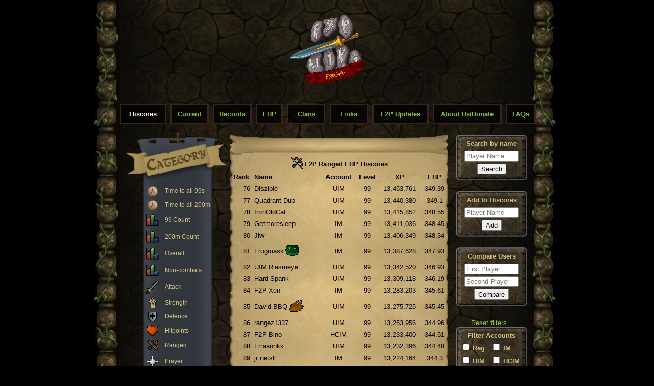

--- FILE ---
content_type: text/html; charset=utf-8
request_url: https://www.f2p.wiki/ranks?page=4&show_limit=25&skill=ranged
body_size: 20317
content:
<!DOCTYPE html>
<html>
<head>
  <title>Hiscores</title>
  <link rel="shortcut icon" type="image/x-icon" href="/assets/favicon-9c92efde25491329506b5dcf33902ed716834983035e697383f5fc6e23fb6a5a.ico" />
  <link rel="stylesheet" media="all" href="/assets/application-14d75c9a22baa6fb0b2e2eb3743645f0342f91431c1510d3a00e29864697bebf.css" data-turbolinks-track="true" />
  <script src="/assets/application-3e8bbb5695ae8c8df6861d0bd58a2b271ad4c5d335c091ac457b4e1f74c0a2a0.js" data-turbolinks-track="true"></script>
  <meta name="csrf-param" content="authenticity_token" />
<meta name="csrf-token" content="r6u0lhok6vodsx0EBqvXdJxoy6UljZxQppROf+nkvpy242U5+5XpeQAR11wBxi84eioGqVO3jmh79yKWm2choA==" />
  <meta name="description" content="F2P.wiki is an open source Old School RuneScape hiscores for Free-to-play players. It also includes EHP tracking, information about meta changes, and various F2P Old School RuneScape tools.">

  <!-- Facebook OG Tags -->
  <meta property="og:type" content="website" /> 
  <meta property="og:title" content="Hiscores" />
  <meta property="og:description" content="F2P.wiki is an open source Old School RuneScape hiscores for Free-to-play players. It also includes EHP tracking, information about meta changes, and various F2P Old School RuneScape tools." />
  <meta property="og:image" content="https://www.f2p.wiki/assets/f2pwiki-0a59fe9b4d93ba00ca911f1e6bb39e7011fa6726f9ced4406caea119c2101610.png" />
  <meta property="og:url" content="https://www.f2p.wiki/ranks" />
  <meta property="og:site_name" content="F2P Wiki" />

  <!-- Twiter Tags -->
  <meta name="twitter:title" content="Hiscores">
  <meta name="twitter:description" content="F2P.wiki is an open source Old School RuneScape hiscores for Free-to-play players. It also includes EHP tracking, information about meta changes, and various F2P Old School RuneScape tools." />
  <meta name="twitter:image" content="https://www.f2p.wiki/assets/f2pwiki-0a59fe9b4d93ba00ca911f1e6bb39e7011fa6726f9ced4406caea119c2101610.png" />
  <meta name="twitter:url" content="https://www.f2p.wiki/ranks" />
</head>
<body id="body-ranks">

<a href="/players"><img src="/assets/f2pwiki-0a59fe9b4d93ba00ca911f1e6bb39e7011fa6726f9ced4406caea119c2101610.png" /></a>
<p id='notice'></p>
<div class="container" style="width: 840px;"><div class="bar ranks selected-link">Hiscores
</div><div class="bar fake selected-link"><a href="/tracking">Current</a>
</div><div class="bar ehp selected-link"><a href="/records">Records</a>
</div><div class="bar ehp selected-link"><a href="/ehp">EHP</a>
</div><div class="bar links selected-link"><a href="/clans">Clans</a>
</div><div class="bar links selected-link"><a href="/links">Links</a>
</div><div class="bar changelog selected-link"><a href="/changelog">F2P Updates</a>
</div><div class="bar donate selected-link"><a href="/donate">About Us/Donate</a>
</div><div class="bar faqs selected-link"><a href="/faqs">FAQs</a>
</div></div>
<div class="container" style="width: 800px;"><div class="container left" style="margin-left: 0px; margin-right: 5px; width: 200px;"><div class="container" id="headerSkills" style="margin: auto; margin-bottom: 0px; width: 200px; height: 103px;"></div>
<div class="container skills" style="width: 200px; margin-bottom: 0px; line-height: 28px;"><div class="container" style="margin-left: 33px; margin-bottom: 0px;"><table class='no-format'>
<tbody>
<tr>
<td align='center'><img style="vertical-align: -6px;" src="/assets/skills/time-b57fe9352fe8533fd1293c211c5e4575eff4a6f2507550f51dde3e3c1b9aee20.png" /></td>
<td><a href="/ranks?skill=ttm_lvl">Time to all 99s</a></td>
</tr>
<tr>
<td align='center'><img style="vertical-align: -6px;" src="/assets/skills/time-b57fe9352fe8533fd1293c211c5e4575eff4a6f2507550f51dde3e3c1b9aee20.png" /></td>
<td><a href="/ranks?skill=ttm_xp">Time to all 200m</a></td>
</tr>
<tr>
<td align='center'><img style="vertical-align: -6px;" src="/assets/skills/overall-a9892c76334902c035f260c948c2f0a45c9f1879db5ac0296ebb4ffcc5693f67.png" /></td>
<td><a href="/ranks?skill=99_count">99 Count</a></td>
</tr>
<tr>
<td align='center'><img style="vertical-align: -6px;" src="/assets/skills/overall-a9892c76334902c035f260c948c2f0a45c9f1879db5ac0296ebb4ffcc5693f67.png" /></td>
<td><a href="/ranks?skill=200m_count">200m Count</a></td>
</tr>
<tr>
<td align='center'><img style="vertical-align: -6px;" src="/assets/skills/overall-a9892c76334902c035f260c948c2f0a45c9f1879db5ac0296ebb4ffcc5693f67.png" /></td>
<td><a href="/ranks?skill=overall">Overall</a></td>
</tr>
<tr>
<td align='center'><img style="vertical-align: -6px;" src="/assets/skills/overall-a9892c76334902c035f260c948c2f0a45c9f1879db5ac0296ebb4ffcc5693f67.png" /></td>
<td><a href="/ranks?skill=no_combats">Non-combats</a></td>
</tr>
<tr>
<td align='center'><img style="vertical-align: -6px;" src="/assets/skills/attack-4ddeeb72b07ba0d4f4e98b42a92f54e2d2236f1df01d6de669028aec7fcc5148.png" /></td>
<td><a href="/ranks?skill=attack">Attack</a></td>
</tr>
<tr>
<td align='center'><img style="vertical-align: -6px;" src="/assets/skills/strength-45f64b7c513fcb74d0e07609e11bffdd35696d32eddfba5e4937c2a1177926b8.png" /></td>
<td><a href="/ranks?skill=strength">Strength</a></td>
</tr>
<tr>
<td align='center'><img style="vertical-align: -6px;" src="/assets/skills/defence-2a0ed2881a4f7ca6b3223f5651759df91ec493d289023e847fe750cdfe3e6869.png" /></td>
<td><a href="/ranks?skill=defence">Defence</a></td>
</tr>
<tr>
<td align='center'><img style="vertical-align: -6px;" src="/assets/skills/hitpoints-62963f40000a46bf1d4b2aa219c12e56b3eb60fa911cf5e694e796fe77ea4396.png" /></td>
<td><a href="/ranks?skill=hitpoints">Hitpoints</a></td>
</tr>
<tr>
<td align='center'><img style="vertical-align: -6px;" src="/assets/skills/ranged-cfd3ecd7dae4bfde188badf560168819de29fdc6b667c49909bcbefee6171639.png" /></td>
<td><a href="/ranks?skill=ranged">Ranged</a></td>
</tr>
<tr>
<td align='center'><img style="vertical-align: -6px;" src="/assets/skills/prayer-02853185b1cf79b975677f5cb46b4e28cf096ea3f179babceb26c032c8aa8060.png" /></td>
<td><a href="/ranks?skill=prayer">Prayer</a></td>
</tr>
<tr>
<td align='center'><img style="vertical-align: -6px;" src="/assets/skills/magic-28868f0b6aa9fc88f309f5f7ecdeb122724204c353299fdb61a6abb6b7ad370f.png" /></td>
<td><a href="/ranks?skill=magic">Magic</a></td>
</tr>
<tr>
<td align='center'><img style="vertical-align: -6px;" src="/assets/skills/cooking-0451a088c4df7e2b52d85185e0184f5aaf25c70951e5aaee3b7594ccdb28fb80.png" /></td>
<td><a href="/ranks?skill=cooking">Cooking</a></td>
</tr>
<tr>
<td align='center'><img style="vertical-align: -6px;" src="/assets/skills/woodcutting-bc63cff10c6e898c63c4c32a49f8e575098ad54625501a2ebb0e5fe1bbf33f69.png" /></td>
<td><a href="/ranks?skill=woodcutting">Woodcutting</a></td>
</tr>
<tr>
<td align='center'><img style="vertical-align: -6px;" src="/assets/skills/fishing-c525615faf1b718c25835721fcc6198d2c2d09bf5a1bc60e8fa24c57ff8059e2.png" /></td>
<td><a href="/ranks?skill=fishing">Fishing</a></td>
</tr>
<tr>
<td align='center'><img style="vertical-align: -6px;" src="/assets/skills/firemaking-929e329088237666f44bc3376427a78208ea6be33c5d8924caf310e1c02b8d21.png" /></td>
<td><a href="/ranks?skill=firemaking">Firemaking</a></td>
</tr>
<tr>
<td align='center'><img style="vertical-align: -6px;" src="/assets/skills/crafting-c25e887432b08346a0f6a6e6a3a86955c554cfaafbc064ce282b056fadab2b6c.png" /></td>
<td><a href="/ranks?skill=crafting">Crafting</a></td>
</tr>
<tr>
<td align='center'><img style="vertical-align: -6px;" src="/assets/skills/smithing-33bfc3dc6bd168060b205df6c703c0d05ecf8135c0c35eaaaece27ffdd03e951.png" /></td>
<td><a href="/ranks?skill=smithing">Smithing</a></td>
</tr>
<tr>
<td align='center'><img style="vertical-align: -6px;" src="/assets/skills/mining-daac5c48c1c706cbe8dba5fac39706b2e5f301b3badf54c43efdba13c98a4f65.png" /></td>
<td><a href="/ranks?skill=mining">Mining</a></td>
</tr>
<tr>
<td align='center'><img style="vertical-align: -6px;" src="/assets/skills/runecraft-a3e26aede62bd3f7ac75b78b72c22aa544712a303feb6bb3c6b2e819b6605f80.png" /></td>
<td><a href="/ranks?skill=runecraft">Runecraft</a></td>
</tr>
<tr>
<td align='center'><img style="vertical-align: -6px;" src="/assets/skills/combat-d77147f3995c82723e4133d76dff1358578c25a740e7c18c4d25cd0516a1f6a9.png" /></td>
<td><a href="/ranks?skill=combat&amp;sort_by=lvl">Combat Level</a></td>
</tr>
<tr>
<td align='center'><img style="vertical-align: -6px;" src="/assets/skills/overall-a9892c76334902c035f260c948c2f0a45c9f1879db5ac0296ebb4ffcc5693f67.png" /></td>
<td><a href="/ranks?skill=lowest_lvl">Lowest Level</a></td>
</tr>
<tr>
<td align='center'><img style="vertical-align: -6px;" src="/assets/skills/clue-930f8d74f6c4bf4a7d681b0044c6591559980108193949af8a255186e7a354b3.png" /></td>
<td><a href="/ranks?skill=clues_beginner">Clues (beg.)</a></td>
</tr>
<tr>
<td align='center'><img style="vertical-align: -6px;" src="/assets/skills/lms-7a83a91bc005b3a746729909c3d54df68daf3a62b8c46ed23d5605558f6c717c.png" /></td>
<td><a href="/ranks?skill=lms">LMS</a></td>
</tr>
<tr>
<td align='center'><img style="vertical-align: -6px;" src="/assets/skills/obor-e3a656f5d3fe4c74b3f3838ab8d55632dbd65f9f2e0dd84c19ed5deb762c9296.png" /></td>
<td><a href="/ranks?skill=obor_kc">Obor Kills</a></td>
</tr>
<tr>
<td align='center'><img style="vertical-align: -6px;" src="/assets/skills/bryo-21e0e9668b42e5eb622b5fdbf01c97c8916e461a9f7aec3055b1935ab0e37fad.png" /></td>
<td><a href="/ranks?skill=bryo_kc">Bryophyta Kills</a></td>
</tr>
</tbody>
</table>
</div></div><div class="container" id="footerSkills" style="margin: auto; margin-top: 0px; width: 200px; height: 60px;"></div>
</div><div class="container left" style="width: 430px; max-width: 430px; overflow-x: auto; margin-top: 5px;"><div class="container" id="headerHiscores" style="margin: auto; margin-bottom: 0px; width: 430px; height: 41px;"></div>
<table style="text-align: center; width: 430px; padding: 4px; margin-bottom: 0px;"><thead>
<tr>
<th align='center' colspan='6'>
<img style="vertical-align: -6px;" src="/assets/skills/ranged-cfd3ecd7dae4bfde188badf560168819de29fdc6b667c49909bcbefee6171639.png" />
F2P Ranged EHP Hiscores
</th>
</tr>
</thead>
<thead>
<tr>
<th>Rank</th>
<th align='left'>Name</th>
<th>Account</th>
<th><a id="player_lvl_header" href="/ranks?skill=ranged&amp;sort_by=lvl">Level</a></th>
<th><a id="player_xp_header" href="/ranks?skill=ranged&amp;sort_by=xp">XP</a></th>
<th class='hilite' style='text-decoration: underline;'><a id="player_ehp_header" href="/ranks?skill=ranged&amp;sort_by=ehp">EHP</a></th>
</tr>
</thead>
<tbody>
<tr>
<td align='right'>76</td>
<td align='left'><a href="players/Disziple">Disziple</a></td>
<td align='center'>UIM</td>
<td>99</td>
<td>13,453,761</td>
<td>349.39</td>
</tr>
<tr>
<td align='right'>77</td>
<td align='left'><a href="players/Quadrant_Dub">Quadrant Dub</a></td>
<td align='center'>UIM</td>
<td>99</td>
<td>13,440,380</td>
<td>349.1</td>
</tr>
<tr>
<td align='right'>78</td>
<td align='left'><a href="players/IronOldCat">IronOldCat</a></td>
<td align='center'>UIM</td>
<td>99</td>
<td>13,415,852</td>
<td>348.55</td>
</tr>
<tr>
<td align='right'>79</td>
<td align='left'><a href="players/Getmoresleep">Getmoresleep</a></td>
<td align='center'>IM</td>
<td>99</td>
<td>13,411,036</td>
<td>348.45</td>
</tr>
<tr>
<td align='right'>80</td>
<td align='left'><a href="players/Jlw">Jlw</a></td>
<td align='center'>IM</td>
<td>99</td>
<td>13,406,349</td>
<td>348.34</td>
</tr>
<tr>
<td align='right'>81</td>
<td align='left'><a href="players/Frogmask">Frogmask</a></td>
<td align='center'>IM</td>
<td>99</td>
<td>13,387,628</td>
<td>347.93</td>
</tr>
<tr>
<td align='right'>82</td>
<td align='left'><a href="players/UIM_Riesmeye">UIM Riesmeye</a></td>
<td align='center'>UIM</td>
<td>99</td>
<td>13,342,520</td>
<td>346.93</td>
</tr>
<tr>
<td align='right'>83</td>
<td align='left'><a href="players/Hard_Spank">Hard Spank</a></td>
<td align='center'>UIM</td>
<td>99</td>
<td>13,309,118</td>
<td>346.19</td>
</tr>
<tr>
<td align='right'>84</td>
<td align='left'><a href="players/F2P_Xen">F2P Xen</a></td>
<td align='center'>IM</td>
<td>99</td>
<td>13,283,203</td>
<td>345.61</td>
</tr>
<tr>
<td align='right'>85</td>
<td align='left'><a href="players/David_BBQ">David BBQ</a></td>
<td align='center'>UIM</td>
<td>99</td>
<td>13,275,725</td>
<td>345.45</td>
</tr>
<tr>
<td align='right'>86</td>
<td align='left'><a href="players/rangez1337">rangez1337</a></td>
<td align='center'>UIM</td>
<td>99</td>
<td>13,253,956</td>
<td>344.96</td>
</tr>
<tr>
<td align='right'>87</td>
<td align='left'><a href="players/F2P_Bino">F2P Bino</a></td>
<td align='center'>HCIM</td>
<td>99</td>
<td>13,233,400</td>
<td>344.51</td>
</tr>
<tr>
<td align='right'>88</td>
<td align='left'><a href="players/Frraannkk">Frraannkk</a></td>
<td align='center'>UIM</td>
<td>99</td>
<td>13,232,396</td>
<td>344.48</td>
</tr>
<tr>
<td align='right'>89</td>
<td align='left'><a href="players/jr_netsli">jr netsli</a></td>
<td align='center'>IM</td>
<td>99</td>
<td>13,224,164</td>
<td>344.3</td>
</tr>
<tr>
<td align='right'>90</td>
<td align='left'><a href="players/Northpattern">Northpattern</a></td>
<td align='center'>UIM</td>
<td>99</td>
<td>13,207,305</td>
<td>343.93</td>
</tr>
<tr>
<td align='right'>91</td>
<td align='left'><a href="players/3_Valtakunta">3 Valtakunta</a></td>
<td align='center'>IM</td>
<td>99</td>
<td>13,180,426</td>
<td>343.33</td>
</tr>
<tr>
<td align='right'>92</td>
<td align='left'><a href="players/Hendrik_Jan">Hendrik Jan</a></td>
<td align='center'>IM</td>
<td>99</td>
<td>13,177,235</td>
<td>343.26</td>
</tr>
<tr>
<td align='right'>93</td>
<td align='left'><a href="players/maniron_f2p">maniron f2p</a></td>
<td align='center'>IM</td>
<td>99</td>
<td>13,170,269</td>
<td>343.11</td>
</tr>
<tr>
<td align='right'>94</td>
<td align='left'><a href="players/Roska_F2P">Roska F2P</a></td>
<td align='center'>UIM</td>
<td>99</td>
<td>13,167,375</td>
<td>343.04</td>
</tr>
<tr>
<td align='right'>95</td>
<td align='left'><a href="players/Fartinghole">Fartinghole</a></td>
<td align='center'>HCIM</td>
<td>99</td>
<td>13,166,132</td>
<td>343.02</td>
</tr>
<tr>
<td align='right'>96</td>
<td align='left'><a href="players/McCoyTyner">McCoyTyner</a></td>
<td align='center'>UIM</td>
<td>99</td>
<td>13,158,815</td>
<td>342.85</td>
</tr>
<tr>
<td align='right'>97</td>
<td align='left'><a href="players/Do_It_ForHer">Do It ForHer</a></td>
<td align='center'>IM</td>
<td>99</td>
<td>13,144,852</td>
<td>342.54</td>
</tr>
<tr>
<td align='right'>98</td>
<td align='left'><a href="players/ChaoticalF2P">ChaoticalF2P</a></td>
<td align='center'>IM</td>
<td>99</td>
<td>13,135,976</td>
<td>342.35</td>
</tr>
<tr>
<td align='right'>99</td>
<td align='left'><a href="players/Ultimate_F2P">Ultimate F2P</a></td>
<td align='center'>UIM</td>
<td>99</td>
<td>13,104,116</td>
<td>341.64</td>
</tr>
<tr>
<td align='right'>100</td>
<td align='left'><a href="players/Crylamity">Crylamity</a></td>
<td align='center'>UIM</td>
<td>99</td>
<td>13,101,450</td>
<td>341.58</td>
</tr>
</tbody>
</table><div class="container" id="footerHiscores" style="margin: auto; margin-top: 0px; width: 430px; height: 41px;"></div>
</div><div class="container left" style="width: 160px; max-width: 430px; overflow-x: auto; margin-top: 5px;"><div class="container left search" style="margin-left: 15px; width: 140px; height: 96px;"><form id="search-players-form" action="/ranks" accept-charset="UTF-8" method="get"><input name="utf8" type="hidden" value="&#x2713;" />
Search by name
<br>
<input type="text" name="search" id="search" placeholder="Player Name" class="search-field" style="width: 100px;" />
<br>
<input type="submit" name="commit" value="Search" data-disable-with="Search" />
</form>

</div><div class="container left search" style="margin-left: 15px; width: 140px; height: 96px;"><form id="add-player-form" action="/ranks" accept-charset="UTF-8" method="get"><input name="utf8" type="hidden" value="&#x2713;" />
Add to Hiscores
<br>
<input type="text" name="player_to_add_name" id="player_to_add_name" placeholder="Player Name" class="add-player-field" style="width: 100px;" />
<br>
<input type="submit" name="commit" value="Add" data-disable-with="Add" />
</form>

</div><div class="container left filter" style="margin-left: 15px; width: 140px; height: 126px;"><form id="filters_form" action="/compare" accept-charset="UTF-8" method="get"><input name="utf8" type="hidden" value="&#x2713;" />
Compare Users
<br>
<input type="text" name="player1" id="player1" placeholder="First Player" class="search-field" style="width: 100px;" />
<br>
<input type="text" name="player2" id="player2" placeholder="Second Player" class="search-field" style="width: 100px;" />
<br>
<input type="submit" name="commit" value="Compare" id="compare_submit" data-disable-with="Compare" />
</form>

</div><br>
<a href="/ranks?clear_filters=true">Reset filters</a>
<br>
<div class="container left filter" style="margin-left: 15px; width: 140px; height: 126px;"><form id="filters_form" action="/ranks" accept-charset="UTF-8" method="get"><input name="utf8" type="hidden" value="&#x2713;" />
Filter Accounts
<br>
<div class="container" style="color: #d9c27e; text-align: left; width: 138px; margin-bottom: 0px;">&nbsp
<input type="checkbox" name="filters_[Reg]" id="filters_Reg" value="1" />
Reg
&nbsp
<input type="checkbox" name="filters_[IM]" id="filters_IM" value="1" />
IM
<br>
&nbsp
<input type="checkbox" name="filters_[UIM]" id="filters_UIM" value="1" />
UIM
&nbsp
<input type="checkbox" name="filters_[HCIM]" id="filters_HCIM" value="1" />
HCIM
</div><input type="submit" name="commit" value="Filter" id="filters_submit" data-disable-with="Filter" />
</form>

</div><div class="container left restrictions" style="line-height: 18px; margin-left: 15px; width: 140px; height: 140px;"><form id="restrictions_form" action="/ranks" accept-charset="UTF-8" method="get"><input name="utf8" type="hidden" value="&#x2713;" />
Restrictions
<br>
<div class="container" style="color: #d9c27e; text-align: left; width: 126px; margin-bottom: 0px;">&nbsp
<input type="radio" name="restrictions" id="restrictions_3 combat" value="3 combat" />
3 combat
<br>
&nbsp
<input type="radio" name="restrictions" id="restrictions_1 defence" value="1 defence" />
1 defence
<br>
&nbsp
<input type="radio" name="restrictions" id="restrictions_10 hitpoints" value="10 hitpoints" />
10 hitpoints
<br>
&nbsp
<input type="radio" name="restrictions" id="restrictions_combat only" value="combat only" />
combat only
<br>
</div><input type="submit" name="commit" value="Filter" id="restrictions_submit" data-disable-with="Filter" />
</form>

</div><br>
<div class="container left filter" style="line-height: 18px; margin-left: 15px; width: 140px; height: 198px; background-size: 100% 100%;"><form id="clans_form" action="/ranks" accept-charset="UTF-8" method="get"><input name="utf8" type="hidden" value="&#x2713;" />
Clans
<br>
<div class="container" style="color: #d9c27e; text-align: left; width: 126px; margin-bottom: 0px;">&nbsp
<input type="checkbox" name="clans_[Free to Play]" id="clans_Free to Play" value="1" />
Free to Play
<br>
&nbsp
<input type="checkbox" name="clans_[W 385]" id="clans_W 385" value="1" />
W 385
<br>
&nbsp
<input type="checkbox" name="clans_[Mellow]" id="clans_Mellow" value="1" />
Mellow
<br>
&nbsp
<input type="checkbox" name="clans_[F2P Paradise]" id="clans_F2P Paradise" value="1" />
F2P Paradise
<br>
&nbsp
<input type="checkbox" name="clans_[F2P IM Clan]" id="clans_F2P IM Clan" value="1" />
F2P IM Clan
<br>
&nbsp
<input type="checkbox" name="clans_[Fe Nix]" id="clans_Fe Nix" value="1" />
Fe Nix
<br>
&nbsp
<input type="checkbox" name="clans_[None]" id="clans_None" value="1" checked="checked" />
None
</div><input type="submit" name="commit" value="Filter" id="clans_submit" data-disable-with="Filter" />
</form>

</div><br>
<a href="/ranks?filter_inactive=true">Filter inactive?</a>
<br>
<br>
<div class="container left search" style="margin-left: 15px; width: 140px; height: 96px;"><form id="show_limits_form" action="/ranks" accept-charset="UTF-8" method="get"><input name="utf8" type="hidden" value="&#x2713;" />
Players Per Page
<br>
<select name="show_limit" id="show_limit"><option selected="selected" value="25">25</option>
<option value="50">50</option>
<option value="100">100</option>
<option value="250">250</option>
<option value="500">500</option></select>
<br>
<input type="submit" name="commit" value="Refresh" id="show_limit_submit" data-disable-with="Refresh" />
</form>

</div></div></div><div class='pagination'>
<a href="/ranks?page=3">Previous</a>
<span>Page 4 of 388</span>
<a href="/ranks?page=5">Next</a>
</div>


</body>
</html>


--- FILE ---
content_type: text/css
request_url: https://www.f2p.wiki/assets/application-14d75c9a22baa6fb0b2e2eb3743645f0342f91431c1510d3a00e29864697bebf.css
body_size: 21810
content:
.ps{overflow:hidden !important;overflow-anchor:none;-ms-overflow-style:none;touch-action:auto;-ms-touch-action:auto}.ps__rail-x{display:none;opacity:0;transition:background-color .2s linear, opacity .2s linear;-webkit-transition:background-color .2s linear, opacity .2s linear;height:15px;bottom:0px;position:absolute;border:none}.ps__rail-y{display:none;opacity:0;transition:background-color .2s linear, opacity .2s linear;-webkit-transition:background-color .2s linear, opacity .2s linear;width:15px;right:0;position:absolute;border:none}.ps--active-x>.ps__rail-x,.ps--active-y>.ps__rail-y{display:block;background-color:transparent}.ps:hover>.ps__rail-x,.ps:hover>.ps__rail-y,.ps--focus>.ps__rail-x,.ps--focus>.ps__rail-y,.ps--scrolling-x>.ps__rail-x,.ps--scrolling-y>.ps__rail-y{opacity:0.6}.ps .ps__rail-x:hover,.ps .ps__rail-y:hover,.ps .ps__rail-x:focus,.ps .ps__rail-y:focus,.ps .ps__rail-x.ps--clicking,.ps .ps__rail-y.ps--clicking{opacity:0.9}.ps__thumb-x{background-color:#aaa;border-radius:6px;transition:background-color .2s linear, height .2s ease-in-out;-webkit-transition:background-color .2s linear, height .2s ease-in-out;height:6px;bottom:2px;position:absolute;border:none}.ps__thumb-y{background-color:#aaa;border-radius:6px;transition:background-color .2s linear, width .2s ease-in-out;-webkit-transition:background-color .2s linear, width .2s ease-in-out;width:6px;right:2px;position:absolute;border:none}.ps__rail-x:hover>.ps__thumb-x,.ps__rail-x:focus>.ps__thumb-x,.ps__rail-x.ps--clicking .ps__thumb-x{background-color:#999;height:11px}.ps__rail-y:hover>.ps__thumb-y,.ps__rail-y:focus>.ps__thumb-y,.ps__rail-y.ps--clicking .ps__thumb-y{background-color:#999;width:11px}@supports (-ms-overflow-style: none){.ps{overflow:auto !important}}@media screen and (-ms-high-contrast: active), (-ms-high-contrast: none){.ps{overflow:auto !important}}body{color:white;font-family:Arial,Helvetica,sans-serif;font-size:10pt;width:100%;height:100%;text-align:center;background:black;background-image:url(/assets/original_bg2-126a3caf51295e90b2791f198b5a03a8ea0df143821dbf8db4e22efbd49847e2.jpg);background-position:top center;background-repeat:repeat-y;overflow-x:hidden}html{margin:0px;padding:0px}a{color:#90c040;text-decoration:none}a:hover{text-decoration:underline}.burnt{color:#969696;text-decoration:none}p{font-family:'Calibri';text-indent:50px;font-size:18px}p1{font-family:'Calibri';font-size:18px}h1{color:white;font-family:'Arial';font-size:150%;font-style:bold;display:block;width:100%}h3{color:white;font-family:'Arial';font-style:bold;display:block;width:100%}h4{color:#d9c27e;line-height:1}h5{font-size:14px;color:white;font-family:'Arial';font-style:bold;display:block;width:100%;line-height:20px;margin-top:0px;margin-bottom:0px}h6{font-family:'Arial';font-size:14px;color:#969696;font-weight:bold;margin-top:0px;margin-bottom:10px;line-height:1}table,th,td{padding:4px}table th.hilite{background-color:none}table a{color:black}table a[target="_blank"]{color:black !important}table{margin:auto;border-collapse:collapse;overflow-x:auto;color:black;background:url(/assets/scroll_middle_379-28a73db66bfc6c64aca7f08c92217b2a4193a15b3753ee27f8f00f9dd6fc2c34.gif);background-size:100% auto}table.no-format{background:none;padding:0;margin:0;line-height:0;border:0;font-size:12px}table.compare{background:url(/assets/scroll_middle_745-c3c56edbaf43a8803ffd65ef99efb4125c1a7d3e37888feaa943f585a60db811.gif);width:720px}.wide-scroll-middle{background:url(/assets/scroll_middle_745-c3c56edbaf43a8803ffd65ef99efb4125c1a7d3e37888feaa943f585a60db811.gif);width:745px}.table-right-text{text-align:right}.table-right-text tr th,.table-right-text tr td:nth-child(2){text-align:center}tbody.table-right-text tr td:last-child{padding-right:15px}.blank{color:#969696;background:none}#headerHiscores{background:url(/assets/scroll_top_379-5cfecd064c20d3b390c0f4cd3bb30b69461d9e2dde1d82ab88a4e3de803ad6c0.gif) no-repeat;max-width:100%;max-height:100%;background-size:100% auto}#footerHiscores{background:url(/assets/scroll_bottom_379-d2f03edfcc774955b0fada09ebac4aa27aec9deb66fe7f86a3ce4299ff7f1ec5.gif) no-repeat;max-width:100%;max-height:100%;background-size:100% auto}#headerCompare{background:url(/assets/scroll_top_765-2c08beadf316cf5fa03cf0bf4e4eb94f7fb2e5667fe4c16f57e20cb67ac0cd60.png) no-repeat;max-width:100%;max-height:100%;background-size:100% auto}#footerCompare{background:url(/assets/scroll_bottom_765-2d1b3c86aba758816dd256a5c9301779e09b89685e4469360557a48efc853410.png) no-repeat;max-width:100%;max-height:100%;background-size:100% auto}.skills{background:url(/assets/banner_middle2-ee272307b95b3b11c59194834c428d823ffba9953f61e7e3a24d0f65e1ac5ed5.gif);background-size:100% auto;text-align:left;margin-left:666px}.skills a{color:#d9c27e}#headerSkills{background:url(/assets/banner_top2-b6436697af1e25b2abbe04e04926feee910039b6ab5653d42e3ea6887cba0996.gif) no-repeat;max-width:100%;max-height:100%;background-size:100% auto}#footerSkills{background:url(/assets/banner_bottom2-3f3e57ce05388a5cee4e6d9d8055af025b474aa5db02b9072e2113382dd9bb05.gif) no-repeat;max-width:100%;max-height:100%;background-size:100% auto}#search input[type="text"]{color:black;background-color:white;font-family:'Arial'}.search{background:url(/assets/search_box-1b679bf3c9a50426b8e042246f8a8808da785010c83f05fe32dcbc2eb9bd271a.gif) no-repeat;max-width:100%;max-height:100%;background-size:100% auto;font-weight:bold;line-height:25px;padding-top:5px;color:#d9c27e}.filter{background:url(/assets/compare_users-a2b5c7dc55b5455f48e08a6a3757eba467c1fecbd8288662af258947f89fd935.gif) no-repeat;max-width:100%;max-height:100%;background-size:100% auto;font-weight:bold;line-height:25px;padding-top:5px;color:#d9c27e}.restrictions{background:url(/assets/compare_users-a2b5c7dc55b5455f48e08a6a3757eba467c1fecbd8288662af258947f89fd935.gif) no-repeat;max-width:100%;max-height:100%;background-size:100% 100%;font-weight:bold;line-height:25px;padding-top:5px;color:#d9c27e}.compare-wide{background:url(/assets/compare_button_wide-a3d50c259fc79d18954f25a268758cea0bd8788eaf012782fdbd6ec6c0467d74.gif) no-repeat;max-width:100%;max-height:100%;background-size:100% auto;font-weight:bold;line-height:25px;padding-top:5px;color:#d9c27e}.title{text-align:center;width:240px;padding:5px;margin:auto}.subtitle{font-style:italic;color:white;font-weight:bold;width:200px}div{margin-bottom:5px;color:#969696;overflow:hidden;background-color:rgba(0,0,0,0.75);border:3px solid #382418}.container{margin:auto;margin-top:0px;margin-bottom:10px;color:none;background-color:transparent;border:none}.button{color:#90c040;border:none;margin:0px;padding:0px;text-decoration:none;display:inline-block}.button:hover{text-decoration:underline;cursor:pointer}.dropdown{display:none;font-style:italic;margin:0px;padding:0px}.dropdown a{font-size:12px;display:block}.left{float:left;margin-right:auto}.bar{float:left;margin-right:auto;margin-left:8px;text-align:center;padding:10px}.ranks{width:65px}.calcs{width:80px;color:#90c040}.calcs:hover{cursor:pointer}.fake{width:50px}.links{width:50px}.changelog{width:85px}.donate{width:110px}.motd{text-align:center;width:290px;padding:5px;margin-bottom:20px;height:943px;position:relative}.motd hr{border:none;height:1px;color:rgba(255,255,255,0.15);background-color:rgba(255,255,255,0.15)}.supporters{margin:auto;margin-top:0px;margin-bottom:30px;padding:5px}.supporters a{justify-content:center;height:28px}.selected-link{color:white;font-weight:bold}.pagination{background:none;border:none;width:780px;margin:auto;font-size:16px}.pagination>*{margin-right:0.1em;padding:0.2em 0.3em}.pagination .current{color:white;font-weight:bold;font-style:normal}.pagination .disabled{color:white}.calc{border:3px solid #382418;background-color:black;width:750px;margin:auto;text-align:left;line-height:22px;display:table}.calc{display:table}form .label{display:table-cell}form .input{display:table-cell}.collapse-title:hover{cursor:pointer;text-decoration:underline}.no-spinner{-moz-appearance:textfield;appearance:textfield}ul.tabs{list-style-type:none;margin:0;padding:0}ul.tabs li{display:inline-block;margin-right:5px}ul.tabs li a{display:block;padding:2px 10px;background-color:#382418;color:#969696;text-decoration:none}ul.tabs li a.active{background-color:#4C382C;color:white}.tab-content{margin-top:10px}.tab-pane{display:none;border:none}.tab-pane.active{display:block}a[href$="players/Bargan" i]{display:inline-flex;align-items:center}a[href$="players/Ikiji" i]:after{padding:3px;display:inline-flex;content:url(/assets/flairs/Mystery_box-dcfa8665f937fa38ae1dcf1c66652ed2ea09a4ca62545d50aed5a870eaa7d8dc.png)}a[href$="players/Ikiji" i]{display:inline-flex;align-items:center}a[href$="players/a_q_p_IM" i]{display:inline-flex;align-items:center}a[href$="players/Iron_Rwne" i]:after{padding:3px;display:inline-flex;content:url(/assets/flairs/rwne-81273fcdb3009c8c5b8358d9a09758854679d2e7e3d82f043b66c3d50e4b9548.png)}a[href$="players/Iron_Rwne" i]{display:inline-flex;align-items:center}a[href$="players/Vagae" i]:after{padding:3px;display:inline-flex;content:url(/assets/flairs/Strange_skull-5b5040625feb5a9096bbf0968a0ab71d1fd470af137273496175264417b2e49a.png)}a[href$="players/Vagae" i]{display:inline-flex;align-items:center}a[href$="players/M00MARCITO" i]{display:inline-flex;align-items:center}a[href$="players/Tele_Crab" i]:before{padding:3px;display:inline-flex;content:url(/assets/flairs/dark_crab-4a8a16dc3023d58fb3854b773a893d1868573e31118f0ac654397ac2b321cbe5.png)}a[href$="players/Tele_Crab" i]:after{padding:3px;display:inline-flex;content:url(/assets/flairs/crab_claw-77a9e5390ee91f69ce992802beffb05db084d85aedae2210d1a754b3ec47a1b3.png)}a[href$="players/Tele_Crab" i]{display:inline-flex;align-items:center}a[href$="players/Xliff" i]:after{padding:3px;display:inline-flex;content:url(/assets/flairs/Air_tiara-199389e88ba55047b65634959909e88af5ea0a5ff1f0468d717c09c40b2e01ee.gif)}a[href$="players/Xliff" i]{display:inline-flex;align-items:center}a[href$="players/Netbook_Pro" i]:after{padding:3px;display:inline-flex;content:url(/assets/flairs/malta_flag-977dd055c30ac22e822c7f6144c6dadeae07d5262741956f61af071be1e6822a.png)}a[href$="players/Netbook_Pro" i]{display:inline-flex;align-items:center}a[href$="players/tannerdino" i]:after{padding:3px;display:inline-flex;content:url(/assets/items/Mossy_key-173e420d9630472502f4abcce223e3374b572eb719e8f24c5ec00d229be2b1ae.png)}a[href$="players/tannerdino" i]{display:inline-flex;align-items:center}a[href$="players/Your_Bearr" i]:after{padding:3px;display:inline-flex;content:url(/assets/flairs/Bear_feet-9c07443d0846273db50287e64311fc939d5c25da3c3f5c2f9b1f627f623a86df.png)}a[href$="players/Your_Bearr" i]{display:inline-flex;align-items:center}a[href$="players/Bearrable" i]{display:inline-flex;align-items:center}a[href$="players/Laughter" i]:after{padding:3px;display:inline-flex;content:url(/assets/flairs/laugh-f07190fd7b662b18a2a81fd0a6dcecf4b2df4ab87a5d47e72b5997c0271af203.png)}a[href$="players/Laughter" i]{display:inline-flex;align-items:center}a[href$="players/Pawz" i]:after{padding:3px;display:inline-flex;content:url(/assets/flairs/rs3helm-a6fe9c763dcb4a911bbefe837d37e013aefc098bc28907f1a982e6288596e92a.png)}a[href$="players/Pawz" i]{display:inline-flex;align-items:center}a[href$="players/Based_F2P_IM" i]:after{padding:3px;display:inline-flex;content:url(/assets/IM-0f35dc215da04d1f9f2f06d384495ba51b7c33e794f29e98faa5a46734e86a34.png)}a[href$="players/Based_F2P_IM" i]{display:inline-flex;align-items:center}a[href$="players/GOLB_f2p" i]:before{padding:3px;display:inline-flex;content:url(/assets/flairs/golb_flair1-b62f1842b15f52d5c4f0684bf81b4b7eba7b4029ea4d8896e5dc44c751ac4f18.png)}a[href$="players/GOLB_f2p" i]:after{padding:3px;display:inline-flex;content:url(/assets/flairs/golb_flair2-3ab615303ac67aa0d80ca593415720e9ab5961b2d736ad8e1181a02902d0751a.png)}a[href$="players/GOLB_f2p" i]{color:#66ffff;display:inline-flex;align-items:center}a[href$="players/XP_go_Dididi" i]:before{padding:3px;display:inline-flex;content:url(/assets/flairs/golb_flair3-1e9941f0623a0cc434ffd66adbe862ca7e750a2b320a4150ae570d6acbac8fac.jpg)}a[href$="players/XP_go_Dididi" i]{display:inline-flex;align-items:center}a[href$="players/UIM_Gloo" i]{display:inline-flex;align-items:center}a[href$="players/Anonymous" i]{display:inline-flex;align-items:center}a[href$="players/Obor" i]:before{padding:3px;display:inline-flex;content:url(/assets/flairs/shamanmask-4c96b04be71fa1b07f058ddbc40dc94f184a7602cbd8c118a9f5c882df904390.png)}a[href$="players/Obor" i]:after{padding:3px;display:inline-flex;content:url(/assets/flairs/oborclub-1bcb61797ceeab02bcd8844fb09b5e60f396b6e1c4d3ba99944f24981382b1f5.png)}a[href$="players/Obor" i]{display:inline-flex;align-items:center}a[href$="players/XaTaRaX" i]:after{padding:3px;display:inline-flex;content:url(/assets/flairs/Snare-54ecd7ecab41cafd48666229c543de554933cbd871d9a88c226ebc1683d12ecf.png)}a[href$="players/XaTaRaX" i]{display:inline-flex;align-items:center}a[href$="players/GameboyMicro" i]:after{padding:3px;display:inline-flex;content:url(/assets/flairs/Spookier_hood-c58993f6cc63293b57f5ef59b850f64d2177a5ce34684d4b81e14899c8802a10.png)}a[href$="players/GameboyMicro" i]{display:inline-flex;align-items:center}a[href$="players/DJ9" i]:after{padding:3px;display:inline-flex;content:url(/assets/flairs/73_hitsplat-1876f265d6c67c244c36b8bcbd602851e4e8c6db463c2f37f85ca67576f6be6f.png)}a[href$="players/DJ9" i]{display:inline-flex;align-items:center}a[href$="players/cwismis_noob" i]:after{padding:3px;display:inline-flex;content:url(/assets/flairs/christmas_tree-70eea87709656e2c1cc1f13f0c7e664eaebedbac5417b04eb9c3fd8a6ed63abc.png)}a[href$="players/cwismis_noob" i]{display:inline-flex;align-items:center}a[href$="players/Crawler" i]:after{padding:3px;display:inline-flex;content:url(/assets/flairs/flesh_crawler-a02225d63f7a2e871b86f14f5f47feebe2f34ca0ac092c8e6a78d954afae4ead.png)}a[href$="players/Crawler" i]{display:inline-flex;align-items:center}a[href$="players/Ticket_Farm" i]:after{padding:3px;display:inline-flex;content:url(/assets/flairs/genie_head-d3075db1b6164d2504f1ca1fa65d96118dbbd42cc7f5165fc6e8effb2e53b40e.png)}a[href$="players/Ticket_Farm" i]{display:inline-flex;align-items:center}a[href$="players/Wooper" i]:after{padding:3px;display:inline-flex;content:url(/assets/flairs/wooper-5d8d503276f0730547f515012a50f7ba49fec93657793edc19bdf88c775563e2.png)}a[href$="players/Wooper" i]{display:inline-flex;align-items:center}a[href$="players/Earfs" i]{display:inline-flex;align-items:center}a[href$="players/Metan" i]:after{padding:3px;display:inline-flex;content:url(/assets/flairs/Rune_essence-71da891c9243348efe1286f7255a25ee7f1ea6f52de14ef92c43bb2f629e91cf.png)}a[href$="players/Metan" i]{display:inline-flex;align-items:center}a[href$="players/Gorillaz810" i]:after{padding:3px;display:inline-flex;content:url(/assets/flairs/coins-1c1c2079a65feb5efcb1d906c83e0d458c70ca536ebf802ea0bc000eadc29d71.png)}a[href$="players/Gorillaz810" i]{display:inline-flex;align-items:center}a[href$="players/Freckled_Kid" i]:after{padding:3px;display:inline-flex;content:url(/assets/flairs/burnt_bones-fef2f19e55d823989d63fef6a42093b65d1fadbd0046a890aa8785ccc0955b22.png)}a[href$="players/Freckled_Kid" i]{display:inline-flex;align-items:center}a[href$="players/Iron_of_One" i]:after{padding:3px;display:inline-flex;content:url(/assets/items/Dark_cavalier-c9142c0ba01101e584a06c400a3ac8db7f99169a30fdc1a7bbe41a51f8c86914.png)}a[href$="players/Iron_of_One" i]{display:inline-flex;align-items:center}a[href$="players/Romans_ch_12" i]{display:inline-flex;align-items:center}a[href$="players/Laskati" i]:after{padding:3px;display:inline-flex;content:url(/assets/flairs/wise_old_man-3516ed74b0b56f1e329cc4f844df0366ad1ad35930fbad42f0e165d0a5b7b5dd.png)}a[href$="players/Laskati" i]{display:inline-flex;align-items:center}a[href$="players/53_Rune_1729" i]:after{padding:3px;display:inline-flex;content:url(/assets/flairs/law_rune-2ea4511513a95f3d47a9c8216cbae30ce8fdf1ff6d76287b5821aebdb64c3597.png)}a[href$="players/53_Rune_1729" i]{color:blue;display:inline-flex;align-items:center}a[href$="players/Gl4Head" i]:after{padding:3px;display:inline-flex;content:url(/assets/flairs/fighting_boots-84d8168cb2f0ca9b73f11fe3f63c0520cdac73979a0ddb22740a3a86a7323c63.png)}a[href$="players/Gl4Head" i]{display:inline-flex;align-items:center}a[href$="players/I-69-Buddha" i]:before{padding:3px;display:inline-flex;content:url(/assets/flairs/clue_scroll_beginner-dc7d02abe442482d3c3a40d92b2037697dd1f0aa1d7e61ad1713d824d4a8d9e4.png)}a[href$="players/I-69-Buddha" i]:after{padding:3px;display:inline-flex;content:url(/assets/flairs/demon_feet-e3967b27b59296d078582f8c6c32c9997689d65b160668a03d5a3b3c7f2e99bb.png)}a[href$="players/I-69-Buddha" i]{display:inline-flex;align-items:center}a[href$="players/minlvlskilla" i]:after{padding:3px;display:inline-flex;content:url(/assets/flairs/3-7a4cf53c890f1b148fd9910894a886f14d1cd3fa9d589b094a680145df057fcd.png)}a[href$="players/minlvlskilla" i]{display:inline-flex;align-items:center}a[href$="players/Hagl" i]{display:inline-flex;align-items:center}a[href$="players/Fe_F2P" i]:after{padding:3px;display:inline-flex;content:url(/assets/flairs/skulled-d3a119bcf07255b0496a04ac9d7c52c1dddbc2a92dba62ff7dfe10dc46a0adc8.png)}a[href$="players/Fe_F2P" i]{display:inline-flex;align-items:center}a[href$="players/Nun" i]:after{padding:3px;display:inline-flex;content:url(/assets/skills/prayer-02853185b1cf79b975677f5cb46b4e28cf096ea3f179babceb26c032c8aa8060.png)}a[href$="players/Nun" i]{display:inline-flex;align-items:center}a[href$="players/Fordly" i]:after{padding:3px;display:inline-flex;content:url(/assets/flairs/map-7fe29b1b33e03d149bd9c442f2aee156a3be484ad50ca3743987741cc5aa61b7.png)}a[href$="players/Fordly" i]{display:inline-flex;align-items:center}a[href$="players/Hc_Eudu" i]:after{padding:3px;display:inline-flex;content:url(/assets/flairs/Lamp-9b8739192e642876dd34183526381e0209f95ae610564f88e037434d91b58683.png)}a[href$="players/Hc_Eudu" i]{display:inline-flex;align-items:center}a[href$="players/Reichsheini" i]:after{padding:3px;display:inline-flex;content:url(/assets/flairs/Fire_talisman-49f910ee47d05cb76d18606432adf55aa2de22fe6c8bd5e768cb25ed0177e07b.png)}a[href$="players/Reichsheini" i]{display:inline-flex;align-items:center}a[href$="players/Flee2Pray" i]:after{padding:3px;display:inline-flex;content:url(/assets/flairs/f2pbtw-99d940dedb848033e4af428ac39062a5ee59a501bbde120936219363112f7b70.png)}a[href$="players/Flee2Pray" i]{color:#ffc03a;display:inline-flex;align-items:center}a[href$="players/uimevan" i]:after{padding:3px;display:inline-flex;content:url(/assets/flairs/uim_helm-ad70633103737f667ba371ca763ddce51d4476fd0df145fa76d08a7afba01177.png)}a[href$="players/uimevan" i]{display:inline-flex;align-items:center}a[href$="players/UI_Sewer_Rat" i]:after{padding:3px;display:inline-flex;content:url(/assets/flairs/giant_rat-bce8c7e78138c2ef26288b24e01a24a7f15cd99f6d54fd2d5ecdd3d4b4e525c0.png)}a[href$="players/UI_Sewer_Rat" i]{display:inline-flex;align-items:center}a[href$="players/f2p_Ello" i]:after{padding:3px;display:inline-flex;content:url(/assets/flairs/ello_flag-c05b428201a93abe59c6157fe777b5103ce5e7962070b93fff022ab5c7e05672.png)}a[href$="players/f2p_Ello" i]{display:inline-flex;align-items:center}a[href$="players/I_go_by_zach" i]:after{padding:3px;display:inline-flex;content:url(/assets/flairs/Spade-22bca8509b009de4ac5695648534e993be63a919313242c440f722cfc9b82dc2.png)}a[href$="players/I_go_by_zach" i]{display:inline-flex;align-items:center}a[href$="players/hey_earth" i]:after{padding:3px;display:inline-flex;content:url(/assets/flairs/yellow_partyhat-337b602f343ad7a72476a2d93b5158120328ef7ac09475fc3260f330c0a3c118.png)}a[href$="players/hey_earth" i]{display:inline-flex;align-items:center}a[href$="players/regular_zach" i]:after{padding:3px;display:inline-flex;content:url(/assets/flairs/Reindeer_hat-96d78626253827d9024cf52fad22e3255bcb4f10a6ec84565eee3cc7f64fb0ec.png)}a[href$="players/regular_zach" i]{display:inline-flex;align-items:center}a[href$="players/zach_gathers" i]:after{padding:3px;display:inline-flex;content:url(/assets/flairs/Gilded_pickaxe-4aa5c260efa688c6eadcce7c0b22883eed91b2351a3db73417893fb8e26047c1.png)}a[href$="players/zach_gathers" i]{display:inline-flex;align-items:center}a[href$="players/UIM_STK_F2P" i]:after{padding:3px;display:inline-flex;content:url(/assets/items/Rune_scimitar-95f7caa39f28c1efdadd89880c7a023b64ad60b6ead520ef2ca74bdd93ac41a1.gif)}a[href$="players/UIM_STK_F2P" i]{display:inline-flex;align-items:center}a[href$="players/IM_73_COMBAT" i]:after{padding:3px;display:inline-flex;content:url(/assets/flairs/skulled-d3a119bcf07255b0496a04ac9d7c52c1dddbc2a92dba62ff7dfe10dc46a0adc8.png)}a[href$="players/IM_73_COMBAT" i]{display:inline-flex;align-items:center}a[href$="players/vpered" i]:after{padding:3px;display:inline-flex;content:url(/assets/flairs/russia_flag-d4a0b8d777e0a7c09c07745478000bec37fe4e645f0a5b0b42fd71d840303b3b.png)}a[href$="players/vpered" i]{display:inline-flex;align-items:center}a[href$="players/Anonymous" i]{display:inline-flex;align-items:center}a[href$="players/seid" i]{display:inline-flex;align-items:center}a[href$="players/Zubat" i]:after{padding:3px;display:inline-flex;content:url(/assets/flairs/zubat-9811f36cd9d384d18c189c6ec66a8e32c00b9e4cd4ac7e04ff41883595ed17ae.png)}a[href$="players/Zubat" i]{color:#8BB4EE;display:inline-flex;align-items:center}a[href$="players/Varvali" i]{display:inline-flex;align-items:center}a[href$="players/Ywal" i]:after{padding:3px;display:inline-flex;content:url(/assets/flairs/ywal-05f3c76f48c36efa2bf23533411b09d322eb21b4a12046c96cc3fb85b532bd38.png)}a[href$="players/Ywal" i]{color:#C9AD79;display:inline-flex;align-items:center}a[href$="players/Tramali" i]:after{padding:3px;display:inline-flex;content:url(/assets/flairs/fire_strike-559fb6472f29a923774a66685e815bb6f027e4d5d48c6b6a1b261a907b7c0a39.png)}a[href$="players/Tramali" i]{display:inline-flex;align-items:center}a[href$="players/FishToBond" i]:after{padding:3px;display:inline-flex;content:url(/assets/flairs/Raw_swordfish-754495402a1263bab3c7234d20836d8ab07e76f369070419aed84e82939b4378.png)}a[href$="players/FishToBond" i]{display:inline-flex;align-items:center}a[href$="players/PeteyMcFly" i]:after{padding:3px;display:inline-flex;content:url(/assets/flairs/PeteyMcFly-cafe118b39d712460e099b027eafb746968ee853e5a45a1d6e899b18343b9b43.png)}a[href$="players/PeteyMcFly" i]{display:inline-flex;align-items:center}a[href$="players/15rubydream" i]:after{padding:3px;display:inline-flex;content:url(/assets/items/Uncut_ruby-bf2320a0e34150f67d96ce5e8ef2d5443e87e669ca0543e0ac0f7e6378d4cbe4.gif)}a[href$="players/15rubydream" i]{display:inline-flex;align-items:center}a[href$="players/C00MQUEEN" i]{display:inline-flex;align-items:center}a[href$="players/7x420" i]:after{padding:3px;display:inline-flex;content:url(/assets/flairs/flag_estonia-fb2b2e983b6a73cbe4bd4d2c64b1bf1b53d9e27f6a04600610a26f064e08ca58.gif)}a[href$="players/7x420" i]{display:inline-flex;align-items:center}a[href$="players/Gocelin" i]:after{padding:3px;display:inline-flex;content:url(/assets/flairs/genie-3b0e568db62e6aa8cd09f81490083fa180e4ff063f0e8ec2f19ed4c5eef3c371.png)}a[href$="players/Gocelin" i]{color:#2E96FB;display:inline-flex;align-items:center}a[href$="players/Halcyon_Seed" i]:after{padding:3px;display:inline-flex;content:url(/assets/flairs/strange_plant-69223550eb95eedf91d3eda315bac0700d5d72404be1a8be11218c13e7f34df0.png)}a[href$="players/Halcyon_Seed" i]{display:inline-flex;align-items:center}a[href$="players/Yeeta" i]:after{padding:3px;display:inline-flex;content:url(/assets/flairs/superheat-f637ea10c3c088440d1388fcd015c2129dbd3c6555075b7bc2ab93d8b27dbebe.png)}a[href$="players/Yeeta" i]{display:inline-flex;align-items:center}a[href$="players/Nathan_mar10" i]:after{padding:3px;display:inline-flex;content:url(/assets/flairs/Runite_bar-09f375a9ca28f995262f3a70cacfdd3d216b144cc24ae97b3a5f8eadc1b8ad0f.png)}a[href$="players/Nathan_mar10" i]{display:inline-flex;align-items:center}a[href$="players/TrustNoBanks" i]:after{padding:3px;display:inline-flex;content:url(/assets/flairs/Green_halloween_mask-b5e2e5ac65b07f6ea1616cf2bdc87080fd2abc4468160ff4f9c913b5048b0ae6.png)}a[href$="players/TrustNoBanks" i]{color:#0e7912;display:inline-flex;align-items:center}a[href$="players/Xan_So" i]:after{padding:3px;display:inline-flex;content:url(/assets/items/Maple_shortbow-079e025242cb47b3aa61e8b960944819f8a90f880c4839ce8188ad9bc1e3fe63.png)}a[href$="players/Xan_So" i]{display:inline-flex;align-items:center}a[href$="players/ColdFingers3" i]:after{padding:3px;display:inline-flex;content:url(/assets/flairs/Snow_imp_gloves-310985492664707229d1bf94f9eff503657343ce1f9b08984213b24ce6b81278.png)}a[href$="players/ColdFingers3" i]{display:inline-flex;align-items:center}a[href$="players/Brim_haven" i]:after{padding:3px;display:inline-flex;content:url(/assets/flairs/ceres-f46fd2f789671c66b1b9a58e695c1b1a640e85038c44a3bccbb130aa7abcee81.png)}a[href$="players/Brim_haven" i]{display:inline-flex;align-items:center}a[href$="players/Anonymous" i]{display:inline-flex;align-items:center}a[href$="players/HCIM_btw_fev" i]:after{padding:3px;display:inline-flex;content:url(/assets/flairs/kitten-4f36d255cb980a78b91e98f301607acf0c18a90998dad230ebddffa97e298828.png)}a[href$="players/HCIM_btw_fev" i]{color:#800080;display:inline-flex;align-items:center}a[href$="players/Vanity_Pride" i]:after{padding:3px;display:inline-flex;content:url(/assets/flairs/Blue_partyhat-f2e39fdaa810c58c341e50f33a0d8740099c9f62dbd686445693af68a7f786ab.png)}a[href$="players/Vanity_Pride" i]{display:inline-flex;align-items:center}a[href$="players/MrSoda70" i]:after{padding:3px;display:inline-flex;content:url(/assets/flairs/Potion-5748355346746788e8456c876d39040b151a62a1fbf4065cda721d1c7e5f7546.png)}a[href$="players/MrSoda70" i]{display:inline-flex;align-items:center}a[href$="players/Schwifty_Bud" i]:after{padding:3px;display:inline-flex;content:url(/assets/flairs/rick_sanchez-3f4f118be38474f2b8a1f1cccc46a9df7664b7d6effa87d18189cf0a0176a6a7.png)}a[href$="players/Schwifty_Bud" i]{font-family:Script;font-variant:small-caps;display:inline-flex;align-items:center}a[href$="players/Iron_Gige" i]:after{padding:3px;display:inline-flex;content:url(/assets/items/Rune_battleaxe-3198f7f5886465976293d4e9ec0c3c003f76c0a54d5db06623d4bdf625117f65.gif)}a[href$="players/Iron_Gige" i]{display:inline-flex;align-items:center}a[href$="players/Solo_Emperor" i]:after{padding:3px;display:inline-flex;content:url(/assets/flairs/Bucket_of_milk-610ff92550d6c3fb1558f504a8032b8287e1df9bc09bc7b2ffcc436512327335.png)}a[href$="players/Solo_Emperor" i]{display:inline-flex;align-items:center}a[href$="players/AKPigsley" i]{display:inline-flex;align-items:center}a[href$="players/TheNutSlush" i]:after{padding:3px;display:inline-flex;content:url(/assets/flairs/chips-de3505bccaed9dc8fa990020c486de147d2889af82aa2df41fedd5ed09819668.png)}a[href$="players/TheNutSlush" i]{display:inline-flex;align-items:center}a[href$="players/Asura_Zoma" i]:after{padding:3px;display:inline-flex;content:url(/assets/flairs/asura_zoma-881ca6961123a4ad926c841eaf23f9a172133eccda4d98f2810a49b1a2b1db01.png)}a[href$="players/Asura_Zoma" i]{display:inline-flex;align-items:center}a[href$="players/Charzard_687" i]:after{padding:3px;display:inline-flex;content:url(/assets/flairs/charzard_687-089e75f4f2a5a10750412c0ab1f7e99e39d3fe1df4e336b290dffa0ef547b228.png)}a[href$="players/Charzard_687" i]{display:inline-flex;align-items:center}a[href$="players/Zaadkameraad" i]:after{padding:3px;display:inline-flex;content:url(/assets/flairs/Black_santa_hat-e22f1da3281f4ce4be7ede03446a9f586465128f7ef35d5bb49e7780e1029a9e.png)}a[href$="players/Zaadkameraad" i]{color:#e8e8e5;display:inline-flex;align-items:center}a[href$="players/Sir_BoJo" i]:after{padding:3px;display:inline-flex;content:url(/assets/items/Rune_mace-50d880866f5fce32911ce3f0abf63491fe34ef1cef7b48c93ebddbbd32b47435.gif)}a[href$="players/Sir_BoJo" i]{display:inline-flex;align-items:center}a[href$="players/Ghost_Bloke" i]:after{padding:3px;display:inline-flex;content:url(/assets/flairs/ghost_bloke-c7c92b8a7c269330552b1c1421420ea90dee19b37f6651d3d49864d39cb4ad74.png)}a[href$="players/Ghost_Bloke" i]{display:inline-flex;align-items:center}a[href$="players/Aus_Flash" i]:after{padding:3px;display:inline-flex;content:url(/assets/flairs/australia-flag-80a1030cd15a036b3905557339df917d39c5b4de4bf47ababa326a6f3c6ea18e.png)}a[href$="players/Aus_Flash" i]{display:inline-flex;align-items:center}a[href$="players/jyozf" i]:after{padding:3px;display:inline-flex;content:url(/assets/items/Maple_shortbow-079e025242cb47b3aa61e8b960944819f8a90f880c4839ce8188ad9bc1e3fe63.png)}a[href$="players/jyozf" i]{display:inline-flex;align-items:center}a[href$="players/Ll0y_d" i]{color:#FCCD12;display:inline-flex;align-items:center}a[href$="players/Yewsless" i]:after{padding:3px;display:inline-flex;content:url(/assets/items/Yew_logs-23dfa8c2808a31f03be0b906723ead77069d66569ea68cc715f2f070a26cdc64.gif)}a[href$="players/Yewsless" i]{display:inline-flex;align-items:center}a[href$="players/Les_Crevaux" i]:after{padding:3px;display:inline-flex;content:url(/assets/flairs/pet_cat_black-59fea212c4b277bca6ca4a9e3377c3c3574bff40fb4a070697ed2fd7ca6cdc6f.png)}a[href$="players/Les_Crevaux" i]{display:inline-flex;align-items:center}a[href$="players/High_above" i]:after{padding:3px;display:inline-flex;content:url(/assets/flairs/white_partyhat-f595932c4953fde6a6c923056759d031342977a512b92d809daed5a5b76ce03b.png)}a[href$="players/High_above" i]{display:inline-flex;align-items:center}a[href$="players/F2P_Lukie" i]:after{padding:3px;display:inline-flex;content:url(/assets/flairs/tea-c18f06314d5eda7541dc8743159e43b2391070a70d88ea7f84f7e0515499463d.png)}a[href$="players/F2P_Lukie" i]{display:inline-flex;align-items:center}a[href$="players/Tame_My_Wild" i]:after{padding:3px;display:inline-flex;content:url(/assets/flairs/dog-87583da1f2c8e1b1bce5740ddbda3597595bc971d5e0cf03586c6b8c10b9bb58.png)}a[href$="players/Tame_My_Wild" i]{display:inline-flex;align-items:center}a[href$="players/Faij" i]:after{padding:3px;display:inline-flex;content:url(/assets/flairs/frog-ba51cf6e5437ac078f02bb8a7d5a9e2948cf9f636b3d3fad0be33703293fa65f.png)}a[href$="players/Faij" i]{display:inline-flex;align-items:center}a[href$="players/Frogmask" i]:after{padding:3px;display:inline-flex;content:url(/assets/flairs/frog-ba51cf6e5437ac078f02bb8a7d5a9e2948cf9f636b3d3fad0be33703293fa65f.png)}a[href$="players/Frogmask" i]{display:inline-flex;align-items:center}a[href$="players/FitMC" i]:after{padding:3px;display:inline-flex;content:url(/assets/flairs/anchovy_pizza-f5d5f08c8e323785be7d03df48343fd536413b97a11970bfb5b2c966a0599c7a.png)}a[href$="players/FitMC" i]{display:inline-flex;align-items:center}a[href$="players/Pink_skirt" i]:after{padding:3px;display:inline-flex;content:url(/assets/flairs/pink_skirt-c89a766184e18d61cfe980374ac76d17d2f692261263111dfb3dbc5efce8cf1b.png)}a[href$="players/Pink_skirt" i]{display:inline-flex;align-items:center}a[href$="players/Tagoodness" i]:after{padding:3px;display:inline-flex;content:url(/assets/items/Diamond-25e36e413d14a8eb284dab7b4d4d8c9818fc6246f9ccbfc23861c27592450367.gif)}a[href$="players/Tagoodness" i]{display:inline-flex;align-items:center}a[href$="players/NoQuestsHCIM" i]:after{padding:3px;display:inline-flex;content:url(/assets/flairs/noquest-b162ba06553947714676fa3b1ef32ce3dd3128b991c5a81a9adcf5c213e5e61e.png)}a[href$="players/NoQuestsHCIM" i]{display:inline-flex;align-items:center}a[href$="players/Sad_Jesus" i]:after{padding:3px;display:inline-flex;content:url(/assets/flairs/sad_jesus-2195f3bd4c088f50f0b53621f862a60b61812d8683bc395d536fcfa59ac66f06.png)}a[href$="players/Sad_Jesus" i]{display:inline-flex;align-items:center}a[href$="players/Cas_F2P_HC" i]:after{padding:3px;display:inline-flex;content:url(/assets/items/Big_bones-3767fbb140236f28f77b76c3fe1cdbd49dc7ec4d774ce17394262970d7c33ea4.gif)}a[href$="players/Cas_F2P_HC" i]{display:inline-flex;align-items:center}a[href$="players/UIM_Dakota" i]:after{padding:3px;display:inline-flex;content:url(/assets/flairs/Cadava_berries-21fb08c7e294b4ff08bafc72fbba3d9f2c13b2b3cd7773bf5527c4a4530d59c0.png)}a[href$="players/UIM_Dakota" i]{display:inline-flex;align-items:center}a[href$="players/F2P_Jords" i]:after{padding:3px;display:inline-flex;content:url(/assets/flairs/Druidic_wreath-9f93a01e5c556829f406a70ad5148dddc3855573b9d06b2d25e0054984991e82.png)}a[href$="players/F2P_Jords" i]{display:inline-flex;align-items:center}a[href$="players/Feature" i]:after{padding:3px;display:inline-flex;content:url(/assets/flairs/camel-7726315a9b2f686a9dc7ae45c5e1f41140d839414edca2c2dc1409fed83c60d9.png)}a[href$="players/Feature" i]{display:inline-flex;align-items:center}a[href$="players/Steel_Afro" i]{display:inline-flex;align-items:center}a[href$="players/UIM_TMW" i]{display:inline-flex;align-items:center}a[href$="players/Bonk_Loot" i]:after{padding:3px;display:inline-flex;content:url(/assets/flairs/Amulet_of_power-8887ca2013dadf429191ee4df04dace40924397ad4c76664ad53db5e8d5abd64.png)}a[href$="players/Bonk_Loot" i]{display:inline-flex;align-items:center}a[href$="players/iron_korbah" i]{display:inline-flex;align-items:center}a[href$="players/ASCMA2828Z" i]:after{padding:3px;display:inline-flex;content:url(/assets/flairs/Earth_rune-0fb58da0a2c76b9fcf48f158fc0f2f156e240287371ea49fcfdd67e6db0d39de.png)}a[href$="players/ASCMA2828Z" i]{display:inline-flex;align-items:center}a[href$="players/Exile_Myth" i]:after{padding:3px;display:inline-flex;content:url(/assets/flairs/cwars_gold_helm-a94fbf218da94ad624ab6636a5d2c6e9121db09933d35e7e9e74eebf79cd86e9.png)}a[href$="players/Exile_Myth" i]{display:inline-flex;align-items:center}a[href$="players/F2P_Poke_Btw" i]{display:inline-flex;align-items:center}a[href$="players/SmellyPooo" i]{display:inline-flex;align-items:center}a[href$="players/Solo_Tricket" i]:after{padding:3px;display:inline-flex;content:url(/assets/flairs/Jester_cape-8d4691780a4c37c0b5eebd9ae4e1b002bf15f6d3765425fb6b7b0bcad3d760a8.png)}a[href$="players/Solo_Tricket" i]{display:inline-flex;align-items:center}a[href$="players/Gem_Shop" i]:after{padding:3px;display:inline-flex;content:url(/assets/items/Ruby-c90bc6fdb149db7ab451224450e2954119493ffc4ec8d2d90569190308b76fa2.gif)}a[href$="players/Gem_Shop" i]{display:inline-flex;align-items:center}a[href$="players/f2p_HClM_btw" i]:after{padding:3px;display:inline-flex;content:url(/assets/flairs/Mole_slippers-a711228a7a33e429224da9939b2a1cf4f6e50a5068bb4c792857ef76dd8e46ef.png)}a[href$="players/f2p_HClM_btw" i]{display:inline-flex;align-items:center}a[href$="players/Hnn_40" i]:after{padding:3px;display:inline-flex;content:url(/assets/items/Rune_scimitar-95f7caa39f28c1efdadd89880c7a023b64ad60b6ead520ef2ca74bdd93ac41a1.gif)}a[href$="players/Hnn_40" i]{color:#850000;display:inline-flex;align-items:center}a[href$="players/Ultimate_F2P" i]:after{padding:3px;display:inline-flex;content:url(/assets/flairs/Mole_slippers-a711228a7a33e429224da9939b2a1cf4f6e50a5068bb4c792857ef76dd8e46ef.png)}a[href$="players/Ultimate_F2P" i]{display:inline-flex;align-items:center}a[href$="players/Don_Rinus" i]:after{padding:3px;display:inline-flex;content:url(/assets/flairs/Shoulder_parrot-09d46e6d74c54cf261c42b6e93119f8df25a996990da562f7535484ad7c532d4.png)}a[href$="players/Don_Rinus" i]{display:inline-flex;align-items:center}a[href$="players/water9" i]:after{padding:3px;display:inline-flex;content:url(/assets/flairs/Earth_talisman-abbcd946fa06008a4cb9af27836de9a0c5a97a81abe1b764bf3a63cd3c7f85e4.gif)}a[href$="players/water9" i]{display:inline-flex;align-items:center}a[href$="players/BigFootTall" i]:after{padding:3px;display:inline-flex;content:url(/assets/flairs/BigFootTall-14bde937d477934064de78869f0c00d078d1066a639a70b7be08316ef6cd7e7a.png)}a[href$="players/BigFootTall" i]{display:inline-flex;align-items:center}a[href$="players/Jato_Lava" i]:after{padding:3px;display:inline-flex;content:url(/assets/flairs/brazil_flag-f3790f30824c25e604b1fb85d11c61c716d50fb4521b4aae100efb21de1ed57d.png)}a[href$="players/Jato_Lava" i]{display:inline-flex;align-items:center}a[href$="players/Wqve_Racer" i]:after{padding:3px;display:inline-flex;content:url(/assets/flairs/yellow_partyhat-337b602f343ad7a72476a2d93b5158120328ef7ac09475fc3260f330c0a3c118.png)}a[href$="players/Wqve_Racer" i]{display:inline-flex;align-items:center}a[href$="players/HC_Pimps" i]:after{padding:3px;display:inline-flex;content:url(/assets/flairs/wizards_mind_bomb-8554349af33f417fc8e67509503a62427acc16eacecb9ebc758bed11e1e836a5.png)}a[href$="players/HC_Pimps" i]{color:pink;display:inline-flex;align-items:center}a[href$="players/Wopski" i]:after{padding:3px;display:inline-flex;content:url(/assets/flairs/penguin-455ecb7cca5dd8d32cb7f88fe3b45a86a1dd34c9195c7028dd1dfbb140f2eab3.png)}a[href$="players/Wopski" i]{display:inline-flex;align-items:center}a[href$="players/Jambo3547" i]:after{padding:3px;display:inline-flex;content:url(/assets/flairs/black_cat-42f54602219b278fe8fd8477e405c9a273f8509cb3ad4cada6ee9cbafa475025.png)}a[href$="players/Jambo3547" i]{display:inline-flex;align-items:center}a[href$="players/Pokebaw" i]:after{padding:3px;display:inline-flex;content:url(/assets/flairs/pokeball-41b5d44010cdbb533c5d43caebf093436cf758f8f7b70630811f0ad8433966b8.png)}a[href$="players/Pokebaw" i]{display:inline-flex;align-items:center}a[href$="players/BlueGainz" i]:after{padding:3px;display:inline-flex;content:url(/assets/flairs/BlueGainz-0e1c65281f6205d3b9d63413e4ea127832598897b60126c02ac653876f79366d.png)}a[href$="players/BlueGainz" i]{display:inline-flex;align-items:center}a[href$="players/BTW_F2P_HCIM" i]:before{padding:3px;display:inline-flex;content:url(/assets/HCIM-d8705c4456f8ebc106da1a8bb83c564ad4ba2f680935e4facb5e87d353c17039.png)}a[href$="players/BTW_F2P_HCIM" i]:after{padding:3px;display:inline-flex;content:url(/assets/flairs/horus-c65ac2495cda42a9fb53cc3994e282a14204f860cad26b5bd7e270a907440ef0.png)}a[href$="players/BTW_F2P_HCIM" i]{color:#850000;display:inline-flex;align-items:center}a[href$="players/FE_F2P_PURE" i]:before{padding:3px;display:inline-flex;content:url(/assets/IM-0f35dc215da04d1f9f2f06d384495ba51b7c33e794f29e98faa5a46734e86a34.png)}a[href$="players/FE_F2P_PURE" i]:after{padding:3px;display:inline-flex;content:url(/assets/flairs/Stale_baguette-f544e421539b7cc2cb43b7384c1e02eaa8757aedf4a3a4e92e712ead58dc0bd2.png)}a[href$="players/FE_F2P_PURE" i]{color:#969696;display:inline-flex;align-items:center}a[href$="players/Pinai" i]{color:#00ff00;display:inline-flex;align-items:center}a[href$="players/re-fine" i]:after{padding:3px;display:inline-flex;content:url(/assets/flairs/Mask_of_balance-932d8ec0f82cd958b673d9948249d676eef473c301262c42f6fa110494eebf56.png)}a[href$="players/re-fine" i]{display:inline-flex;align-items:center}a[href$="players/Astrodeo" i]:after{padding:3px;display:inline-flex;content:url(/assets/flairs/NASA-logo-07551c4df0b4ca7429ff4539c5b235a430604160a904cab21a9895cb1682b04a.png)}a[href$="players/Astrodeo" i]{display:inline-flex;align-items:center}a[href$="players/f_meinen" i]:after{padding:3px;display:inline-flex;content:url(/assets/flairs/gengar-314696eaea0c51923c05a28c8e7450a0bf61511f4d037546649398d3229a8ed8.png)}a[href$="players/f_meinen" i]{display:inline-flex;align-items:center}a[href$="players/Arceus_HC" i]:after{padding:3px;display:inline-flex;content:url(/assets/flairs/Amulet_of_defence_t-3f80918ae79246b9e518839189714c87ef62405ae1d706edaf6576a4577fcdbe.png)}a[href$="players/Arceus_HC" i]{display:inline-flex;align-items:center}a[href$="players/IMStukinVrok" i]:after{padding:3px;display:inline-flex;content:url(/assets/flairs/LFC-b19bdf4ef2894fd4420ca813bb6889f93034325f61a04bb5d70b5c9775b53e6a.png)}a[href$="players/IMStukinVrok" i]{display:inline-flex;align-items:center}a[href$="players/UIM_MrStark" i]:after{padding:3px;display:inline-flex;content:url(/assets/flairs/LFC-b19bdf4ef2894fd4420ca813bb6889f93034325f61a04bb5d70b5c9775b53e6a.png)}a[href$="players/UIM_MrStark" i]{display:inline-flex;align-items:center}a[href$="players/Whypay2play" i]:after{padding:3px;display:inline-flex;content:url(/assets/flairs/bunny_ears-24acf717542416bbad7ee7525ff97e4219354b095d550843731547bee150b751.png)}a[href$="players/Whypay2play" i]{display:inline-flex;align-items:center}a[href$="players/S1lentSpirit" i]:after{padding:3px;display:inline-flex;content:url(/assets/flairs/Black_partyhat-b338d6e3bdc1ca3fb9642ab601b8687255545f782236e2cecf492c6d4c570bb6.png)}a[href$="players/S1lentSpirit" i]{display:inline-flex;align-items:center}a[href$="players/EyeUrnZek" i]{display:inline-flex;align-items:center}a[href$="players/PlNKlE" i]:after{padding:3px;display:inline-flex;content:url(/assets/flairs/bunny_ears-24acf717542416bbad7ee7525ff97e4219354b095d550843731547bee150b751.png)}a[href$="players/PlNKlE" i]{color:#DF06B5;display:inline-flex;align-items:center}a[href$="players/cest_parti" i]:after{padding:3px;display:inline-flex;content:url(/assets/flairs/cest_parti-b3c01742989332d9d53a845a27002f3e835c043f8d99693613da316de0a0a58f.png)}a[href$="players/cest_parti" i]{display:inline-flex;align-items:center}a[href$="players/Kotsumi" i]:after{padding:3px;display:inline-flex;content:url(/assets/flairs/kotsumi-d229a88c16ab1919f182ec55389beb75ac36c191bf0aa15776dafbce77defec7.png)}a[href$="players/Kotsumi" i]{display:inline-flex;align-items:center}a[href$="players/F2p_Menacing" i]:after{padding:3px;display:inline-flex;content:url(/assets/flairs/30x30cro-16392d576ce7528b520d369fe63a90d6c100a799a72972fafa55eb7a22af7775.png)}a[href$="players/F2p_Menacing" i]{display:inline-flex;align-items:center}a[href$="players/Jazzwagons" i]:after{padding:3px;display:inline-flex;content:url(/assets/flairs/Music-fa95ba0d656216aae8d9f4f14cd84d2f9968317d8e654c14b30718c3a283c2dd.png)}a[href$="players/Jazzwagons" i]{display:inline-flex;align-items:center}a[href$="players/Kebab_Norsu" i]:before{padding:3px;display:inline-flex;content:url(/assets/flairs/Kebab-6a1ce805458e5b1e36ea84e255cd44dea0ea65ab2d1afe0fc6d11038cd623e98.png)}a[href$="players/Kebab_Norsu" i]:after{padding:3px;display:inline-flex;content:url(/assets/UIM-df34cfba7b2c7c8e80e231ce0ed8dc069afc6701c63805db1e77730b61725bf5.png)}a[href$="players/Kebab_Norsu" i]{display:inline-flex;align-items:center}a[href$="players/Poor_Methods" i]:after{padding:3px;display:inline-flex;content:url(/assets/flairs/Fly_fishing_rod-fcf53de4e57694b815b8a98b56843212f3fbbdffb1ed54858bccec8551556421.png)}a[href$="players/Poor_Methods" i]{display:inline-flex;align-items:center}a[href$="players/Vile_Skillin" i]{display:inline-flex;align-items:center}a[href$="players/11R15" i]{color:#990000;display:inline-flex;align-items:center}a[href$="players/Noble_Strive" i]:after{padding:3px;display:inline-flex;content:url(/assets/flairs/decorative_boots_gold-9dc1aaaf32c70632fcc1a503524e8ee1c3734999e9023ba90257029b289053d1.png)}a[href$="players/Noble_Strive" i]{display:inline-flex;align-items:center}a[href$="players/Zyafer" i]:after{padding:3px;display:inline-flex;content:url(/assets/flairs/woodcutting_icon-dcbbfde4eacda131972aff7a5f77916f8c4d840e8ac0aec48f15eae7b3fe616a.png)}a[href$="players/Zyafer" i]{display:inline-flex;align-items:center}a[href$="players/W00H000" i]{color:#9933ff;display:inline-flex;align-items:center}a[href$="players/gluee9" i]:after{padding:3px;display:inline-flex;content:url(/assets/flairs/S-55060e82652adca51965cefcb65fcabe0b3f553c59fb9dc75ed22a662154ad9a.png)}a[href$="players/gluee9" i]{display:inline-flex;align-items:center}a[href$="players/Held_Items" i]:after{padding:3px;display:inline-flex;content:url(/assets/flairs/leek-205bcdf17c65c18d2df86de2b361ba76425f42de931aca2959c5d610582fe79e.png)}a[href$="players/Held_Items" i]{display:inline-flex;align-items:center}a[href$="players/Crazy_Gadget" i]:after{padding:3px;display:inline-flex;content:url(/assets/flairs/sonic-45db183dd98e50c43962e312d51d9bf455a1b2048361461cef0471efd224f7c6.png)}a[href$="players/Crazy_Gadget" i]{display:inline-flex;align-items:center}a[href$="players/Defbone" i]:after{padding:3px;display:inline-flex;content:url(/assets/flairs/cwars_white_plate-376ee3d2e33b1a156a801ceb07ebe7a49bb6365fa3141296bc893e4ad7bfc889.png)}a[href$="players/Defbone" i]{display:inline-flex;align-items:center}a[href$="players/Oldschool_er" i]:after{padding:3px;display:inline-flex;content:url(/assets/flairs/nz-72da5f2904a58e8dae4682c63e617f2a8c6d05c81c5a952e8c4c3121a2a9212e.png)}a[href$="players/Oldschool_er" i]{color:#4169e1;display:inline-flex;align-items:center}a[href$="players/VladUIM" i]:after{padding:3px;display:inline-flex;content:url(/assets/flairs/duck-b790fd13cebece3c64a622458d639abbd327b59f7c197d024fccae98c575cbdb.png)}a[href$="players/VladUIM" i]{display:inline-flex;align-items:center}a[href$="players/4ever_0BPick" i]:after{padding:3px;display:inline-flex;content:url(/assets/flairs/Black_pickaxe-60d777b1fc334a7f47aead793c7e58aadba94eccf5b1f0796ddbe37b9ac1f479.png)}a[href$="players/4ever_0BPick" i]{display:inline-flex;align-items:center}a[href$="players/n0neshine" i]:after{padding:3px;display:inline-flex;content:url(/assets/flairs/n0neshine-f5a0696b86dcc1377bcd5035ccefb973d2e4a6f1d423d7457d7aa29105927d13.png)}a[href$="players/n0neshine" i]{display:inline-flex;align-items:center}a[href$="players/Swiss_Corona" i]:after{padding:3px;display:inline-flex;content:url(/assets/flairs/switzerland_flag-43006dcd89dd198c5de8b528416fa4374f3005cca609532408e4992377d98b2a.png)}a[href$="players/Swiss_Corona" i]{color:#FF0000;display:inline-flex;align-items:center}a[href$="players/For_Ulven" i]:after{padding:3px;display:inline-flex;content:url(/assets/flairs/wolf-a8012100040bdaee2a04eb7128ed5e2578822800231e44fd82d1ce832b7dd827.png)}a[href$="players/For_Ulven" i]{display:inline-flex;align-items:center}a[href$="players/Fe_Apes" i]:after{padding:3px;display:inline-flex;content:url(/assets/flairs/fe_apes-83e00237dfb4f095f228f454e1e551d186b7e0489f93c2c90f46a4d96bc36b2f.jpg)}a[href$="players/Fe_Apes" i]{display:inline-flex;align-items:center}a[href$="players/Im_Ronin_BTW" i]{display:inline-flex;align-items:center}a[href$="players/Fresh_Booze" i]:after{padding:3px;display:inline-flex;content:url(/assets/flairs/asgar_ale-c0e7c77b42e11f92a9003775cb5ebe0dfdfe3c408512e34792a5d97db9760034.png)}a[href$="players/Fresh_Booze" i]{display:inline-flex;align-items:center}a[href$="players/Playing_Fe" i]:after{padding:3px;display:inline-flex;content:url(/assets/flairs/salmon-3c932c362d454ef6ff3cfe2c77ce388374f0ba8f9be3732f8ba509f0e5fe80d7.png)}a[href$="players/Playing_Fe" i]{display:inline-flex;align-items:center}a[href$="players/MOL3_M4STER" i]:after{padding:3px;display:inline-flex;content:url(/assets/flairs/Ring_of_kinship-338dd77bae27b98714781c9836c9635416519675fdb7bb0a3d9b15d9adf79a23.png)}a[href$="players/MOL3_M4STER" i]{display:inline-flex;align-items:center}a[href$="players/ZINJAN" i]:after{padding:3px;display:inline-flex;content:url(/assets/flairs/ZINJANTHROPI-42ea3138511c0de1aaf86f0fe558509b0cc566bcfcfd8717a1035120efe6283c.png)}a[href$="players/ZINJAN" i]{display:inline-flex;align-items:center}a[href$="players/Snooz_Button" i]:after{padding:3px;display:inline-flex;content:url(/assets/flairs/macaroni-cf291cd11806e01a0d789f019d926acc40cea6e0be003f7661f4877b637aa4db.png)}a[href$="players/Snooz_Button" i]{display:inline-flex;align-items:center}a[href$="players/Ir0n_K0b0ld" i]:after{padding:3px;display:inline-flex;content:url(/assets/flairs/Red_salamander-a9b533ee4bcd1f8c67386f06ad21a48de96f91140b9a6cea8452698e6345249f.png)}a[href$="players/Ir0n_K0b0ld" i]{display:inline-flex;align-items:center}a[href$="players/Valleyman6" i]:after{padding:3px;display:inline-flex;content:url(/assets/flairs/uk_flag-8cd196236daccdbf93ce130744fe7839e501b38e801431c44fa2e845bdbbb56f.png)}a[href$="players/Valleyman6" i]{display:inline-flex;align-items:center}a[href$="players/i_drink_fiji" i]:after{padding:3px;display:inline-flex;content:url(/assets/flairs/blue_cape-9d97ce043bbcfb0a0dda8cd5f2786c63b1ca8fc666ac4e79d611f9738feb109d.png)}a[href$="players/i_drink_fiji" i]{display:inline-flex;align-items:center}a[href$="players/5th_Teletuby" i]:after{padding:3px;display:inline-flex;content:url(/assets/flairs/Easter_basket-43910bd468b6b247ce1c380d04e036c5932ac40a9a10a49e222dd3bfa6542b74.png)}a[href$="players/5th_Teletuby" i]{display:inline-flex;align-items:center}a[href$="players/Uxeef" i]{display:inline-flex;align-items:center}a[href$="players/Lilypad19" i]{display:inline-flex;align-items:center}a[href$="players/UltLoser_BTW" i]:after{padding:3px;display:inline-flex;content:url(/assets/flairs/Max_cape-62e4b34d0e74243eebc16030850bd02708c8f6ba20d29dbad96bd59887f95256.png)}a[href$="players/UltLoser_BTW" i]{display:inline-flex;align-items:center}a[href$="players/iballer226" i]:after{padding:3px;display:inline-flex;content:url(/assets/flairs/key_infinity-2b27e3cda9f743476b7279e7275889fb35f4fecb6ab54e77f7e6844d2a5afeca.png)}a[href$="players/iballer226" i]{display:inline-flex;align-items:center}a[href$="players/Adentia" i]:after{padding:3px;display:inline-flex;content:url(/assets/flairs/danish_flag-8f04107517c6ce4b962811e919029f7180955ebdfcd92475713ff54c654546dc.png)}a[href$="players/Adentia" i]{display:inline-flex;align-items:center}a[href$="players/threewaygang" i]{display:inline-flex;align-items:center}a[href$="players/hardcorerf2p" i]:after{padding:3px;display:inline-flex;content:url(/assets/flairs/goblin-7c02b6b8c52648ea069b43026ada0efa5a27941e158e62329e789a25ccdfdba2.png)}a[href$="players/hardcorerf2p" i]{color:#E59E1C;display:inline-flex;align-items:center}a[href$="players/Yellow_bead" i]:after{padding:3px;display:inline-flex;content:url(/assets/flairs/yellow_bead-e3fcc46d96e7903504932e63116dcf42d6b5a82355f929f996c3b849aacead4f.png)}a[href$="players/Yellow_bead" i]{display:inline-flex;align-items:center}a[href$="players/Borads_f2p" i]:after{padding:3px;display:inline-flex;content:url(/assets/flairs/ruby_ring-6cfa63127340a8e9807fa4f5b4023461af7027f89892ffb1394c8e7a37943600.png)}a[href$="players/Borads_f2p" i]{display:inline-flex;align-items:center}a[href$="players/70_Crafting" i]:after{padding:3px;display:inline-flex;content:url(/assets/flairs/diamond_amulet_u-7c701c91b1b99903b6eb51bdb38246f9c6ef48db5c6c52e21c6bea5a22d9226c.png)}a[href$="players/70_Crafting" i]{display:inline-flex;align-items:center}a[href$="players/IronMace_Din" i]:after{padding:3px;display:inline-flex;content:url(/assets/flairs/maceblur2-ec686072fc3d751b3db5921cee032222eb6c7c6082008daaf1b29b47a7427935.png)}a[href$="players/IronMace_Din" i]{display:inline-flex;align-items:center}a[href$="players/citnA" i]:after{padding:3px;display:inline-flex;content:url(/assets/flairs/bronzehelm-7d715095a82df5cacd178952dd00408235c2991c535150ca9bc71f5fadcdf30a.png)}a[href$="players/citnA" i]{display:inline-flex;align-items:center}a[href$="players/Lea_Sinclair" i]:after{padding:3px;display:inline-flex;content:url(/assets/flairs/cupcake-09efb9e5fdd1bdcd5d2c2a5432e6498ad324558092b0cddaad4d0d334b75ce8a.png)}a[href$="players/Lea_Sinclair" i]{display:inline-flex;align-items:center}a[href$="players/lRAIDERSS" i]:after{padding:3px;display:inline-flex;content:url(/assets/flairs/raiders3-eed6a83d96a576b217b35664d496aa863cbad7b47ec317466a7c0ce5b375010a.png)}a[href$="players/lRAIDERSS" i]{display:inline-flex;align-items:center}a[href$="players/Sofacanlazy" i]:after{padding:3px;display:inline-flex;content:url(/assets/flairs/australia-flag-80a1030cd15a036b3905557339df917d39c5b4de4bf47ababa326a6f3c6ea18e.png)}a[href$="players/Sofacanlazy" i]{display:inline-flex;align-items:center}a[href$="players/I_love_rs" i]:after{padding:3px;display:inline-flex;content:url(/assets/flairs/tank-e9b77a14d76ff1c745c0710280565ff10249acc70de8b9f37e7bf898c21d86d6.png)}a[href$="players/I_love_rs" i]{display:inline-flex;align-items:center}a[href$="players/Say_F2p_Ult" i]:after{padding:3px;display:inline-flex;content:url(/assets/flairs/santa-3ad2447bd55375075f75d1ee22c35d2e57ab2dfb95094f85907eb9eecbfa13cf.png)}a[href$="players/Say_F2p_Ult" i]{display:inline-flex;align-items:center}a[href$="players/Irish_Woof" i]:after{padding:3px;display:inline-flex;content:url(/assets/flairs/leprechaun2-66cce368c9f6588d08f54953eadd46f067ed026d6efa373fe31d769a598718ad.png)}a[href$="players/Irish_Woof" i]{display:inline-flex;align-items:center}a[href$="players/Leftoverover" i]:after{padding:3px;display:inline-flex;content:url(/assets/flairs/rope-0b803aef09a66c28ae3f2a56955a02d1d41334af79051da9b06b26a4d1734703.png)}a[href$="players/Leftoverover" i]{display:inline-flex;align-items:center}a[href$="players/Drae" i]:after{padding:3px;display:inline-flex;content:url(/assets/flairs/rsz_dshield-b6214da14f4054e78e426cecb0c2e598a5b36f2f984cf95d13bbe3dd1ff1e13b.png)}a[href$="players/Drae" i]{display:inline-flex;align-items:center}a[href$="players/David_BBQ" i]:after{padding:3px;display:inline-flex;content:url(/assets/flairs/cooked_chicken-4696a3d2f3e612b32fcc3262ef7010f1ab495ae3073a0ea96baf0b249b54ed92.png)}a[href$="players/David_BBQ" i]{display:inline-flex;align-items:center}a[href$="players/UI_Pain" i]:after{padding:3px;display:inline-flex;content:url(/assets/flairs/steel_axe-a107374df134cda6faa0095df5a7f5fdc119a2492bd3b203ccb5b8d5f8b8df3e.png)}a[href$="players/UI_Pain" i]{display:inline-flex;align-items:center}a[href$="players/Bronze_axxe" i]:after{padding:3px;display:inline-flex;content:url(/assets/flairs/Bronze_axe-263ac033fff28560863e631a386e93247eab6cad9ecfb37e045ea1d273fda4cd.png)}a[href$="players/Bronze_axxe" i]{display:inline-flex;align-items:center}a[href$="players/oLd_Sko0l" i]{display:inline-flex;align-items:center}a[href$="players/WishengradHC" i]:after{padding:3px;display:inline-flex;content:url(/assets/flairs/bowser-0183252c40ea3cece2d72c3579ca411ebd5b87681f057399e2d4ca5486f5113f.png)}a[href$="players/WishengradHC" i]{display:inline-flex;align-items:center}a[href$="players/n4ckerd" i]:after{padding:3px;display:inline-flex;content:url(/assets/items/Gilded_med_helm-8b631a10cc499c2f8b96ee3fc9ce88182e685b453fe9cd1af769258e65f92c05.png)}a[href$="players/n4ckerd" i]{display:inline-flex;align-items:center}a[href$="players/InsurgentF2P" i]:after{padding:3px;display:inline-flex;content:url(/assets/skills/defence-2a0ed2881a4f7ca6b3223f5651759df91ec493d289023e847fe750cdfe3e6869.png)}a[href$="players/InsurgentF2P" i]{display:inline-flex;align-items:center}a[href$="players/SapphireHam" i]:after{padding:3px;display:inline-flex;content:url(/assets/items/Coal-da122feabb2327f52703735558c778c18dfd6f57cf6d60056953a5d99fd2b982.gif)}a[href$="players/SapphireHam" i]{display:inline-flex;align-items:center}a[href$="players/Doublessssss" i]{display:inline-flex;align-items:center}a[href$="players/xmymwf609" i]{display:inline-flex;align-items:center}a[href$="players/Onnn" i]:after{padding:3px;display:inline-flex;content:url(/assets/flairs/canada-flag-ec24e155339849cc52063e2ed22d908dabe285c3059a2c828960216bfb420059.png)}a[href$="players/Onnn" i]{display:inline-flex;align-items:center}a[href$="players/Shade_Core" i]:after{padding:3px;display:inline-flex;content:url(/assets/flairs/shade_core-e4b5ba0995a4da61b7a002800df69406e9af326120963cc8a0f7f34bfc277f8b.png)}a[href$="players/Shade_Core" i]{display:inline-flex;align-items:center}a[href$="players/F2P_UIM_OREO" i]:after{padding:3px;display:inline-flex;content:url(/assets/flairs/f2p_uim_oreo-1c33f5ff5e7d10f9d695ee5b43f0b4490cdb68dc9409fdf5934c95fd9458065d.jpg)}a[href$="players/F2P_UIM_OREO" i]{display:inline-flex;align-items:center}a[href$="players/HCBown" i]{display:inline-flex;align-items:center}a[href$="players/Dukeddd" i]{display:inline-flex;align-items:center}a[href$="players/one_a_time" i]{display:inline-flex;align-items:center}a[href$="players/DansPotatoe" i]:after{padding:3px;display:inline-flex;content:url(/assets/items/Potato-8a08fd2a6d76a0c45afc7fadaf206a52bc4b602119933b4e142e0cf0cdeff2a6.png)}a[href$="players/DansPotatoe" i]{display:inline-flex;align-items:center}a[href$="players/Wizards_Foot" i]:after{padding:3px;display:inline-flex;content:url(/assets/flairs/Wizards_Foot_flair-c940ea7d313e1f45e0e75be642340bb5aca29710645d1afa6ff1ec70159849c3.png)}a[href$="players/Wizards_Foot" i]{display:inline-flex;align-items:center}a[href$="players/Hardcore_VFL" i]:after{padding:3px;display:inline-flex;content:url(/assets/HCIM-d8705c4456f8ebc106da1a8bb83c564ad4ba2f680935e4facb5e87d353c17039.png)}a[href$="players/Hardcore_VFL" i]{display:inline-flex;align-items:center}a[href$="players/Pizzarrhea" i]:after{padding:3px;display:inline-flex;content:url(/assets/flairs/pizzarrhea-af61282003a72dce0ddc09837b3bc66c5ea946908b09da0ff213b96739a80810.gif)}a[href$="players/Pizzarrhea" i]{display:inline-flex;align-items:center}a[href$="players/bemanisows" i]:after{padding:3px;display:inline-flex;content:url(/assets/flairs/vannaka-df2240feb7a40f6b20ef9a35af9f3220316460d9cdc7e30d60ed3bbd1627e866.png)}a[href$="players/bemanisows" i]{display:inline-flex;align-items:center}a[href$="players/Dusty_Lime" i]:after{padding:3px;display:inline-flex;content:url(/assets/items/Rune_chainbody-62f69057d71ece84ca5d981450f20c657997f77a974c12d5f7d73709e9495295.gif)}a[href$="players/Dusty_Lime" i]{display:inline-flex;align-items:center}a[href$="players/Brantrout" i]:after{padding:3px;display:inline-flex;content:url(/assets/items/Trout-7ec0417286310dcdd0ffbf73b526663411c1c21b48795cd0a91a470fb73aa9c5.gif)}a[href$="players/Brantrout" i]{display:inline-flex;align-items:center}a[href$="players/f2p_uim_nerd" i]{display:inline-flex;align-items:center}a[href$="players/Arizer_Air" i]:after{padding:3px;display:inline-flex;content:url(/assets/flairs/chicken_wing-096b78dfa50ba8fa4a4ac6528864e99b6cadd7b907788a6c1f8a7aa064244e3e.png)}a[href$="players/Arizer_Air" i]{display:inline-flex;align-items:center}a[href$="players/Irondish" i]:after{padding:3px;display:inline-flex;content:url(/assets/flairs/egg-31862a343334e3a3b261a7803fbc4cfb787416676aaa230836f7c237261c1a45.png)}a[href$="players/Irondish" i]{display:inline-flex;align-items:center}a[href$="players/Maze" i]:after{padding:3px;display:inline-flex;content:url(/assets/flairs/mysterious-0d45d2483357ef592bd2cc1acddc746243cb0d0790a51561fc67f45a86300697.png)}a[href$="players/Maze" i]{display:inline-flex;align-items:center}a[href$="players/P1J" i]{display:inline-flex;align-items:center}a[href$="players/the_f2p_uim" i]:after{padding:3px;display:inline-flex;content:url(/assets/flairs/Green_partyhat-9aae6d0d0bf354dedc817795b937bbea9cbfc6b8e2d9b450ba6e2e6dc7e3c532.png)}a[href$="players/the_f2p_uim" i]{display:inline-flex;align-items:center}a[href$="players/Kill_the_Ego" i]{display:inline-flex;align-items:center}a[href$="players/BALN" i]{display:inline-flex;align-items:center}a[href$="players/Kristelee" i]{display:inline-flex;align-items:center}a[href$="players/Politiken" i]:after{padding:3px;display:inline-flex;content:url(/assets/flairs/danish_flag-8f04107517c6ce4b962811e919029f7180955ebdfcd92475713ff54c654546dc.png)}a[href$="players/Politiken" i]{display:inline-flex;align-items:center}a[href$="players/UIMfreebie" i]:after{padding:3px;display:inline-flex;content:url(/assets/flairs/Fancy_boots-df50baf9026d9acdfb6522613e3d50df082c3296d8dc4893e2760ab6ffc8bc36.png)}a[href$="players/UIMfreebie" i]{display:inline-flex;align-items:center}a[href$="players/jane_uwu" i]:after{padding:3px;display:inline-flex;content:url(/assets/flairs/Dutch_flag-1af32bc3bf862ce06bab056b8b3598463e2ee7f4dd97112bafa9a96b2a886f5e.png)}a[href$="players/jane_uwu" i]{display:inline-flex;align-items:center}a[href$="players/ginormouskat" i]{display:inline-flex;align-items:center}a[href$="players/Kankahboef" i]:after{padding:3px;display:inline-flex;content:url(/assets/flairs/thieving-3c12135e853594959da15afe2831e2929db47a660e9d1902ce0440b47a6a416f.png)}a[href$="players/Kankahboef" i]{display:inline-flex;align-items:center}a[href$="players/Aquaruim" i]{display:inline-flex;align-items:center}a[href$="players/sexychocolat" i]:after{padding:3px;display:inline-flex;content:url(/assets/flairs/Chocolate_bar-7ad3103b4a33f93c28d6bdbffb728fc3ea0a9bdae3b3771b589096794eeca5ef.png)}a[href$="players/sexychocolat" i]{display:inline-flex;align-items:center}a[href$="players/thejinjoking" i]{display:inline-flex;align-items:center}a[href$="players/Anonymous" i]{display:inline-flex;align-items:center}a[href$="players/ThaneCore" i]{display:inline-flex;align-items:center}a[href$="players/a_hokie" i]:after{padding:3px;display:inline-flex;content:url(/assets/flairs/hokie-7d2c675da799ad77f75380b7804f7bc6672da70fe3287852e79b6a5e255fcb9d.png)}a[href$="players/a_hokie" i]{display:inline-flex;align-items:center}a[href$="players/Futile_Me" i]:after{padding:3px;display:inline-flex;content:url(/assets/flairs/panda-0fa6be5994a1a010294f08f4c87a3e34afc2793a113b0ffba00343f6d4d25038.png)}a[href$="players/Futile_Me" i]{display:inline-flex;align-items:center}a[href$="players/Firebolt8xp" i]:after{padding:3px;display:inline-flex;content:url(/assets/skills/mining-daac5c48c1c706cbe8dba5fac39706b2e5f301b3badf54c43efdba13c98a4f65.png)}a[href$="players/Firebolt8xp" i]{display:inline-flex;align-items:center}a[href$="players/King_Dumile" i]:after{padding:3px;display:inline-flex;content:url(/assets/flairs/antisanta-01cfb9ee4f7029956c06eddd8798ef5649ad02dae0002c9fe6a2a6f375bd60f2.png)}a[href$="players/King_Dumile" i]{display:inline-flex;align-items:center}a[href$="players/celastri" i]{display:inline-flex;align-items:center}a[href$="players/Iron_Zephrya" i]{display:inline-flex;align-items:center}a[href$="players/Nereid" i]{display:inline-flex;align-items:center}a[href$="players/PureF2pBlue" i]{display:inline-flex;align-items:center}a[href$="players/Fwips" i]:after{padding:3px;display:inline-flex;content:url(/assets/flairs/Yin_yang_amulet-13a418db1b49c6d405fa3212b3be1ca4cf2e4bd4819e6e3034a36b1128cf696c.png)}a[href$="players/Fwips" i]{display:inline-flex;align-items:center}a[href$="players/ironwind397" i]{display:inline-flex;align-items:center}a[href$="players/thelast_lvl" i]:after{padding:3px;display:inline-flex;content:url(/assets/items/Iron_bar-33df85c6b5a96d0b3d53aa8815000302f5b9f809d2bcb282cd4ef8745dc10006.gif)}a[href$="players/thelast_lvl" i]{display:inline-flex;align-items:center}a[href$="players/Marrio_III" i]{display:inline-flex;align-items:center}a[href$="players/Prof_Zetlin" i]:after{padding:3px;display:inline-flex;content:url(/assets/flairs/Shoulder_parrot-09d46e6d74c54cf261c42b6e93119f8df25a996990da562f7535484ad7c532d4.png)}a[href$="players/Prof_Zetlin" i]{display:inline-flex;align-items:center}a[href$="players/R_E3" i]{display:inline-flex;align-items:center}a[href$="players/Plue" i]:after{padding:3px;display:inline-flex;content:url(/assets/flairs/Snow_globe-1ee01ea418dcc90ec61d0b2f538d638de1ad50e7d0ca1b3adb543dd12e99611d.png)}a[href$="players/Plue" i]{display:inline-flex;align-items:center}a[href$="players/Fixif" i]{display:inline-flex;align-items:center}a[href$="players/Solo_Dancer" i]:after{padding:3px;display:inline-flex;content:url(/assets/flairs/Redemption-21b4168024f02a0cd109b3186edab8158fb3f93c1f19b023f75cdb882c0431ef.png)}a[href$="players/Solo_Dancer" i]{display:inline-flex;align-items:center}a[href$="players/maddiefsna5" i]{display:inline-flex;align-items:center}a[href$="players/Ultw" i]{display:inline-flex;align-items:center}a[href$="players/xxcxzx" i]{display:inline-flex;align-items:center}a[href$="players/iTz_a_Loner" i]:after{padding:3px;display:inline-flex;content:url(/assets/flairs/barricade-7782ee44e14f1eca95ee29e0efbb61e209ab31f84b355fdd9558ce5899b1fa1c.png)}a[href$="players/iTz_a_Loner" i]{display:inline-flex;align-items:center}a[href$="players/Momoka_Nishi" i]:after{padding:3px;display:inline-flex;content:url(/assets/flairs/red_boater-4288877fb7553dae5f9ed315ed1eb944c4715065af639161cc33db70fa574096.png)}a[href$="players/Momoka_Nishi" i]{display:inline-flex;align-items:center}a[href$="players/HCIM_Keeper" i]{display:inline-flex;align-items:center}a[href$="players/Covid_19_V2" i]:before{padding:3px;display:inline-flex;content:url(/assets/flairs/HCIM-5ae815c89a6bef5968ce230c541151646f9176c26d725a67454a26a6ad008add.png)}a[href$="players/Covid_19_V2" i]:after{padding:3px;display:inline-flex;content:url(/assets/flairs/virus_small-7f42368c7f248388f2faf1b6cbfde66a16f5ad4aa2a5d09c4868cf2842a1dbfd.png)}a[href$="players/Covid_19_V2" i]{color:#990000;display:inline-flex;align-items:center}a[href$="players/Hierro_Hero" i]{display:inline-flex;align-items:center}a[href$="players/Raytheons" i]{display:inline-flex;align-items:center}a[href$="players/Cx_or_xD" i]:after{padding:3px;display:inline-flex;content:url(/assets/flairs/finland_flag-50563e22222c0799a6ce72f499ad0416c56cccd99750f43f1ed42173c2fb7358.png)}a[href$="players/Cx_or_xD" i]{display:inline-flex;align-items:center}a[href$="players/FreeFromBank" i]:after{padding:3px;display:inline-flex;content:url(/assets/flairs/new_zealand_flag-864ca8010bf98a718e6d5d1ea9e5ddd4bb0e459e95a9bb6c47d807a79c5d5006.png)}a[href$="players/FreeFromBank" i]{display:inline-flex;align-items:center}a[href$="players/xX360n0sc0pe" i]:after{padding:3px;display:inline-flex;content:url(/assets/flairs/rune_pickaxe-7ce55135e3af384a9a7c394d90663950aa5619eed5cbd0a8a9e6c53474aec324.png)}a[href$="players/xX360n0sc0pe" i]{display:inline-flex;align-items:center}a[href$="players/Wildy_willy" i]:after{padding:3px;display:inline-flex;content:url(/assets/flairs/skull-80fce46f83b3dd47da2a26b6cb058ea711c75fc49503a36158451d05152fea93.png)}a[href$="players/Wildy_willy" i]{display:inline-flex;align-items:center}a[href$="players/Mini_Catable" i]:after{padding:3px;display:inline-flex;content:url(/assets/flairs/Reindeer_hat-96d78626253827d9024cf52fad22e3255bcb4f10a6ec84565eee3cc7f64fb0ec.png)}a[href$="players/Mini_Catable" i]{display:inline-flex;align-items:center}a[href$="players/Break_My_Ego" i]{display:inline-flex;align-items:center}a[href$="players/Evangelion" i]:after{padding:3px;display:inline-flex;content:url(/assets/flairs/team-cape-40-2d14044c395fa519c218d4df12a2daafbb83983c861fe3ef06aa4cff1d2537a6.png)}a[href$="players/Evangelion" i]{display:inline-flex;align-items:center}a[href$="players/SkyraHC" i]:after{padding:3px;display:inline-flex;content:url(/assets/flairs/rune_scimitar_zamorak-063272ec110f50dd72504320bf4d626b67f458bcdcd75c2378e85f38b2613b47.png)}a[href$="players/SkyraHC" i]{display:inline-flex;align-items:center}a[href$="players/Mr_Leong" i]:after{padding:3px;display:inline-flex;content:url(/assets/flairs/sloth-d60d438202f40efb247c45ee3898e1e949092f70d4bedb3ef03cf8eed1794024.png)}a[href$="players/Mr_Leong" i]{display:inline-flex;align-items:center}a[href$="players/doug_1634" i]:after{padding:3px;display:inline-flex;content:url(/assets/flairs/beer-b4eb73808411d90613e7637a6e829c88a6df918c82380fdf05c417ddf6cd18fb.png)}a[href$="players/doug_1634" i]{color:#0078ff;display:inline-flex;align-items:center}a[href$="players/sevelius" i]{display:inline-flex;align-items:center}a[href$="players/hard_d0ng" i]:after{padding:3px;display:inline-flex;content:url(/assets/flairs/rune_med_helm-aa15cf77ea7b85ea67c0af0ee77cf5b8f62e98a277a6d83434497f2674463060.png)}a[href$="players/hard_d0ng" i]{display:inline-flex;align-items:center}a[href$="players/DopeAssF2p" i]:after{padding:3px;display:inline-flex;content:url(/assets/flairs/Amulet_of_power-8887ca2013dadf429191ee4df04dace40924397ad4c76664ad53db5e8d5abd64.png)}a[href$="players/DopeAssF2p" i]{display:inline-flex;align-items:center}a[href$="players/Ironthokk" i]:after{padding:3px;display:inline-flex;content:url(/assets/flairs/Maple_shortbow-079e025242cb47b3aa61e8b960944819f8a90f880c4839ce8188ad9bc1e3fe63.png)}a[href$="players/Ironthokk" i]{display:inline-flex;align-items:center}a[href$="players/Kev_F2P" i]:after{padding:3px;display:inline-flex;content:url(/assets/flairs/bunny_ears-24acf717542416bbad7ee7525ff97e4219354b095d550843731547bee150b751.png)}a[href$="players/Kev_F2P" i]{display:inline-flex;align-items:center}a[href$="players/F2P_Verf" i]:after{padding:3px;display:inline-flex;content:url(/assets/flairs/Dutch_flag-1af32bc3bf862ce06bab056b8b3598463e2ee7f4dd97112bafa9a96b2a886f5e.png)}a[href$="players/F2P_Verf" i]{display:inline-flex;align-items:center}a[href$="players/dhbs" i]:after{padding:3px;display:inline-flex;content:url(/assets/flairs/white_partyhat-f595932c4953fde6a6c923056759d031342977a512b92d809daed5a5b76ce03b.png)}a[href$="players/dhbs" i]{display:inline-flex;align-items:center}a[href$="players/Yvn" i]:after{padding:3px;display:inline-flex;content:url(/assets/flairs/willow-89d39b11a5446dc1ebcf133077b256a01ce22185beea3bd533f3f5a790f2497d.png)}a[href$="players/Yvn" i]{display:inline-flex;align-items:center}a[href$="players/mythiclime" i]:after{padding:3px;display:inline-flex;content:url(/assets/items/Adamantite_bar-54825f646a9337f1b0e4404ce85b8ff27947d01ba87f4476821c7d17523a25d2.gif)}a[href$="players/mythiclime" i]{display:inline-flex;align-items:center}a[href$="players/Reviloekul" i]:after{padding:3px;display:inline-flex;content:url(/assets/flairs/Black_hween_mask-4e0c7a500b60a4d8c53495d2a69989b193048d034785f60174c924bd8032cb49.png)}a[href$="players/Reviloekul" i]{display:inline-flex;align-items:center}a[href$="players/SYNTHETlX" i]:after{padding:3px;display:inline-flex;content:url(/assets/flairs/SYNTHETlX-ab7b14ac6e7a25ecd7d2c0275cc63dc50da9b74248130dfaa70204a420f0f01c.png)}a[href$="players/SYNTHETlX" i]{color:#01D1FE;display:inline-flex;align-items:center}a[href$="players/WeldingIM" i]:after{padding:3px;display:inline-flex;content:url(/assets/flairs/estonia_flag-ab5ab4c34bd4a189232a17aacee623c0b0bdd07973943af360214fe00cf81c8f.png)}a[href$="players/WeldingIM" i]{display:inline-flex;align-items:center}a[href$="players/Swiss_Ebola" i]:after{padding:3px;display:inline-flex;content:url(/assets/flairs/switzerland_flag-43006dcd89dd198c5de8b528416fa4374f3005cca609532408e4992377d98b2a.png)}a[href$="players/Swiss_Ebola" i]{color:#FFFFFF;display:inline-flex;align-items:center}a[href$="players/8copper69" i]:after{padding:3px;display:inline-flex;content:url(/assets/flairs/hammer-f5d2cb60d183af0c3b3e3866a64b227f882b3fd88bcef77a1444979db3d2fb4d.png)}a[href$="players/8copper69" i]{display:inline-flex;align-items:center}a[href$="players/GratisSpil" i]:after{padding:3px;display:inline-flex;content:url(/assets/skills/mining-daac5c48c1c706cbe8dba5fac39706b2e5f301b3badf54c43efdba13c98a4f65.png)}a[href$="players/GratisSpil" i]{display:inline-flex;align-items:center}a[href$="players/Reclinant" i]:after{padding:3px;display:inline-flex;content:url(/assets/flairs/UIM-df34cfba7b2c7c8e80e231ce0ed8dc069afc6701c63805db1e77730b61725bf5.png)}a[href$="players/Reclinant" i]{color:white;display:inline-flex;align-items:center}a[href$="players/azn_rick" i]:after{padding:3px;display:inline-flex;content:url(/assets/flairs/3030-ac7e475387d8667734a751df8892c6c3d2d04969b87210c58c459c60b93d264a.png)}a[href$="players/azn_rick" i]{display:inline-flex;align-items:center}a[href$="players/IronMan4Free" i]:after{padding:3px;display:inline-flex;content:url(/assets/flairs/flippa-20cbadb849d0d0da4777d9fa296ead31458daca11d095dd63c4971c220dad4dc.png)}a[href$="players/IronMan4Free" i]{display:inline-flex;align-items:center}a[href$="players/wytchblades" i]:after{padding:3px;display:inline-flex;content:url(/assets/flairs/Red_halloween_mask-191a9b9ea7c317be0945ad14d5e376627682625693dd21e54fd842d4d809db8d.png)}a[href$="players/wytchblades" i]{display:inline-flex;align-items:center}a[href$="players/Xxjx" i]:after{padding:3px;display:inline-flex;content:url(/assets/flairs/rune_med_helm-aa15cf77ea7b85ea67c0af0ee77cf5b8f62e98a277a6d83434497f2674463060.png)}a[href$="players/Xxjx" i]{display:inline-flex;align-items:center}a[href$="players/boneyghost" i]:after{padding:3px;display:inline-flex;content:url(/assets/flairs/Bones-586815aa6d706af476f1e500a9285b8771bb05b973e961ae8e5a3cbd1e13382d.png)}a[href$="players/boneyghost" i]{display:inline-flex;align-items:center}a[href$="players/Rykkirs" i]:after{padding:3px;display:inline-flex;content:url(/assets/flairs/Inverted_santa_hat-6fc14d2659a54355c48a5be7dfd37030e53e9ab7ca6be866bab64326951967ca.png)}a[href$="players/Rykkirs" i]{display:inline-flex;align-items:center}a[href$="players/Rooie_UIM" i]{display:inline-flex;align-items:center}a[href$="players/RuneOrWalk" i]:after{padding:3px;display:inline-flex;content:url(/assets/flairs/Runecraft_icon-740061d8177c83e0e1800f93599a03bb959ab548705c1fb5050c0556a99db4d9.png)}a[href$="players/RuneOrWalk" i]{display:inline-flex;align-items:center}a[href$="players/UIM_Lag" i]:after{padding:3px;display:inline-flex;content:url(/assets/flairs/rune_scimitar_zamorak-063272ec110f50dd72504320bf4d626b67f458bcdcd75c2378e85f38b2613b47.png)}a[href$="players/UIM_Lag" i]{display:inline-flex;align-items:center}a[href$="players/Survender" i]:after{padding:3px;display:inline-flex;content:url(/assets/flairs/Survender-b6113ed7c3b0e90587ba45e6e86a2721ad26ac7437efb891c80f8be6c116a2a3.png)}a[href$="players/Survender" i]{display:inline-flex;align-items:center}a[href$="players/FE_Kaitios" i]:after{padding:3px;display:inline-flex;content:url(/assets/flairs/Tiff_Transparent-fcce14fb7561bb7d6598e515505f0ee12281c4dcb37be3825fdf9f340b78ddaf.png)}a[href$="players/FE_Kaitios" i]{display:inline-flex;align-items:center}a[href$="players/Kenneth760" i]:after{padding:3px;display:inline-flex;content:url(/assets/flairs/white_partyhat-f595932c4953fde6a6c923056759d031342977a512b92d809daed5a5b76ce03b.png)}a[href$="players/Kenneth760" i]{display:inline-flex;align-items:center}a[href$="players/tneuqolitluM" i]:after{padding:3px;display:inline-flex;content:url(/assets/flairs/Burnt_meat-34ad8671b3c5c4759ea31398c96deaa25438bf772e89cb66ac6a62b4e535cef6.png)}a[href$="players/tneuqolitluM" i]{display:inline-flex;align-items:center}a[href$="players/IownFarah" i]{display:inline-flex;align-items:center}a[href$="players/Twink_Skills" i]:after{padding:3px;display:inline-flex;content:url(/assets/flairs/Strength_amulet_t-81ff1b2ac13a5aa85fddedcd0cd49dae052ee2eb195d3a2e4a728d0c444598fd.png)}a[href$="players/Twink_Skills" i]{display:inline-flex;align-items:center}a[href$="players/reubengonz" i]:after{padding:3px;display:inline-flex;content:url(/assets/flairs/Pet_cat_grey_and_blue-58368c3fd59cde0283b0e0756d7d8598f05e789d27a50c0f10a39c15a657d888.png)}a[href$="players/reubengonz" i]{display:inline-flex;align-items:center}a[href$="players/F2PUIM_Mkoll" i]:after{padding:3px;display:inline-flex;content:url(/assets/flairs/Killers_knife-83827ab36189334b74f9cfe2d5ab68efbcd3193ec18f223b416622b5b0c1228d.png)}a[href$="players/F2PUIM_Mkoll" i]{display:inline-flex;align-items:center}a[href$="players/i_Picard" i]:after{padding:3px;display:inline-flex;content:url(/assets/flairs/i_Picard-462e6b87ead30b398e40b9478a1bd323ba0119fb49acecd61656023c824eeb98.png)}a[href$="players/i_Picard" i]{display:inline-flex;align-items:center}a[href$="players/TexWasabi" i]{display:inline-flex;align-items:center}a[href$="players/MoleSlippers" i]:after{padding:3px;display:inline-flex;content:url(/assets/flairs/Mole_slippers-a711228a7a33e429224da9939b2a1cf4f6e50a5068bb4c792857ef76dd8e46ef.png)}a[href$="players/MoleSlippers" i]{display:inline-flex;align-items:center}a[href$="players/W_indow" i]:after{padding:3px;display:inline-flex;content:url(/assets/flairs/Adamant_axe-25c74630c533a4533ac9a0b5028886796b955a1ff2d00d1cb311be6b79ea88bb.png)}a[href$="players/W_indow" i]{color:#0072ff;display:inline-flex;align-items:center}a[href$="players/Grumpy_Ag" i]{display:inline-flex;align-items:center}a[href$="players/railwayspike" i]:after{padding:3px;display:inline-flex;content:url(/assets/flairs/Steel_nails-d91a0c9117bfc88a81afe8fc57879c4ecf04d5623d0faed21f5ce5efffbf3a13.png)}a[href$="players/railwayspike" i]{display:inline-flex;align-items:center}a[href$="players/chiri_uwu" i]:after{padding:3px;display:inline-flex;content:url(/assets/flairs/Orange_cape-8f45f8b2ac174ac7e572f2d754886f3c3770114909606e8a68e4aaa16a07f7d4.png)}a[href$="players/chiri_uwu" i]{display:inline-flex;align-items:center}a[href$="players/Morghurassor" i]:after{padding:3px;display:inline-flex;content:url(/assets/flairs/Type_O_Negative_logo-ed048e120cb9f47f920fb4bd95980fb0cd1cf958fc4c5a49601d934244d72d5d.jpg)}a[href$="players/Morghurassor" i]{display:inline-flex;align-items:center}a[href$="players/f2fish" i]:after{padding:3px;display:inline-flex;content:url(/assets/flairs/f2fish-0b1bfdcf1adf6a73eb6e47e2bc18440abfb290ddb5f100da34a984080fa135bf.png)}a[href$="players/f2fish" i]{display:inline-flex;align-items:center}a[href$="players/All_La_Glory" i]:after{padding:3px;display:inline-flex;content:url(/assets/flairs/All_La_Glory-f30ddeb455246df264884041752c4036b9d19283bb3a10149fdad4e27c92d926.png)}a[href$="players/All_La_Glory" i]{display:inline-flex;align-items:center}a[href$="players/MuddyStreets" i]{display:inline-flex;align-items:center}a[href$="players/im_fe_f2p" i]:after{padding:3px;display:inline-flex;content:url(/assets/flairs/im_fe_f2p-2874a8dc859132a8dd0b2140e498f56a38a583b4aeaa719f148504d2ef4b95fd.png)}a[href$="players/im_fe_f2p" i]{display:inline-flex;align-items:center}a[href$="players/Pxri" i]:after{padding:3px;display:inline-flex;content:url(/assets/flairs/Zombie_head-041b6962dca6184838d2269d79678aeec223c1bb4384c373cbfaae78bb4425c6.png)}a[href$="players/Pxri" i]{display:inline-flex;align-items:center}a[href$="players/IM_nicaddict" i]{display:inline-flex;align-items:center}a[href$="players/Nqgo" i]:after{padding:3px;display:inline-flex;content:url(/assets/flairs/juggernaut-8f57f5bbcb6d98b778feed5a25339759e36104400c95224576da784d1d7730f6.png)}a[href$="players/Nqgo" i]{color:white;display:inline-flex;align-items:center}a[href$="players/Home_Scoot" i]{display:inline-flex;align-items:center}a[href$="players/njitnelav91" i]:after{padding:3px;display:inline-flex;content:url(/assets/flairs/anvil-0dd4b1e19523e5b5f626b45a7454dbcf0c0d80aad5c96864af39cacdfb14986b.png)}a[href$="players/njitnelav91" i]{display:inline-flex;align-items:center}a[href$="players/Vammanen_Yui" i]:after{padding:3px;display:inline-flex;content:url(/assets/flairs/loonix-6f2ca422f185485efa78c55234236be0498b4e3f46b8942ba624b90966463e20.png)}a[href$="players/Vammanen_Yui" i]{color:#910599;display:inline-flex;align-items:center}a[href$="players/F2P_Rev" i]:after{padding:3px;display:inline-flex;content:url(/assets/flairs/santa-3ad2447bd55375075f75d1ee22c35d2e57ab2dfb95094f85907eb9eecbfa13cf.png)}a[href$="players/F2P_Rev" i]{display:inline-flex;align-items:center}a[href$="players/Jmd992" i]:after{padding:3px;display:inline-flex;content:url(/assets/flairs/Diamond-f6caef511f2371911daeac0f0e3f296b8da648f352333aa7612bc155a0120595.png)}a[href$="players/Jmd992" i]{display:inline-flex;align-items:center}a[href$="players/M_enace" i]{display:inline-flex;align-items:center}a[href$="players/Fatmegazord" i]{display:inline-flex;align-items:center}a[href$="players/F2P_Volto" i]:after{padding:3px;display:inline-flex;content:url(/assets/flairs/Shrimps-4918493491425651ceb0add2b490b76243b3bbcb0d1934decc3f5496ac1cccd6.png)}a[href$="players/F2P_Volto" i]{display:inline-flex;align-items:center}a[href$="players/UIM_jam" i]:after{padding:3px;display:inline-flex;content:url(/assets/flairs/run_orb-8277c998ebcbabbde047f1001b0c438d9a5bebb7b16e860639068eef5fa0fd7a.png)}a[href$="players/UIM_jam" i]{display:inline-flex;align-items:center}a[href$="players/HCIM_Cob" i]:after{padding:3px;display:inline-flex;content:url(/assets/flairs/turnip-88793d0cfcbda901f9561a60aa1d8e96b1780ebde2ca07c5417f86593c2e4789.png)}a[href$="players/HCIM_Cob" i]{display:inline-flex;align-items:center}a[href$="players/IAmMicrobe" i]:after{padding:3px;display:inline-flex;content:url(/assets/flairs/american_samoa-1b3a3a9cbc2de541b06e3510eea36b1bafebf084e052d0839a7098c9f16c2991.png)}a[href$="players/IAmMicrobe" i]{display:inline-flex;align-items:center}a[href$="players/Occltghxst" i]:after{padding:3px;display:inline-flex;content:url(/assets/flairs/pumpkin-17b08aa9fbd1f00af738b8ab575313dc5ad75b75512c9ce489f32a8ec8896c68.png)}a[href$="players/Occltghxst" i]{color:#FF9100;display:inline-flex;align-items:center}a[href$="players/omega_primus" i]:after{padding:3px;display:inline-flex;content:url(/assets/flairs/omega-d721c8d3f08b2b27d2e982bf318474f7a8ba7ac0203ac3781f2c3d2763298a9e.png)}a[href$="players/omega_primus" i]{color:#E4AB21;display:inline-flex;align-items:center}a[href$="players/LorenaBobcat" i]:after{padding:3px;display:inline-flex;content:url(/assets/flairs/bryo_uncharged-5d7545334a97910acdc49a940c715a8d1837f935564647cde609e357a57a09a1.png)}a[href$="players/LorenaBobcat" i]{display:inline-flex;align-items:center}a[href$="players/Tiergan_2" i]:after{padding:3px;display:inline-flex;content:url(/assets/flairs/bryo_essence-0788d9e7b203dafa63a3543d7bb93e4771701196f33323b6cccad67dc396649e.png)}a[href$="players/Tiergan_2" i]{display:inline-flex;align-items:center}a[href$="players/Olexiu" i]:after{padding:3px;display:inline-flex;content:url(/assets/flairs/olexiu_cat-3c669d5f9a2b1bdc16fbcf63faa05c1504e87d00ebcec12c2f2b956703c713e5.jpg)}a[href$="players/Olexiu" i]{display:inline-flex;align-items:center}a[href$="players/Danger_Dance" i]:after{padding:3px;display:inline-flex;content:url(/assets/flairs/youtube-7b023aeabf2bb4369b2d0d1a0c8a2436f0ae4215c922bb52bb23541ff46672fa.png)}a[href$="players/Danger_Dance" i]{display:inline-flex;align-items:center}a[href$="players/NugsAndHugss" i]:after{padding:3px;display:inline-flex;content:url(/assets/flairs/NugsAndHugss-5b34f162a9c5c33e50f39dfb37ab0378e5a8dc6b95468a71c8366227c0937a78.jpg)}a[href$="players/NugsAndHugss" i]{color:#004209;display:inline-flex;align-items:center}a[href$="players/30_99_30" i]:after{padding:3px;display:inline-flex;content:url(/assets/flairs/bryo_charged-3750d999faa2d477c2da37a102af49c897fc4b369038f957172df033c9e61585.png)}a[href$="players/30_99_30" i]{display:inline-flex;align-items:center}a[href$="players/selastri" i]:after{padding:3px;display:inline-flex;content:url(/assets/flairs/Telekinetic_Grab-8e8dc54d886590fcc8e92680ba567bd5abb020103c79293ee28d77b4528354c5.png)}a[href$="players/selastri" i]{display:inline-flex;align-items:center}a[href$="players/dumb_manlet" i]:after{padding:3px;display:inline-flex;content:url(/assets/flairs/broken_rune_axe-7f15d333639951837d58b6b24d853914bc68204e815c68a5e620b161e0b367d4.png)}a[href$="players/dumb_manlet" i]{display:inline-flex;align-items:center}a[href$="players/CheF2P" i]:after{padding:3px;display:inline-flex;content:url(/assets/flairs/chef2p-706e0ac6cae95e02db18da480979a49bb378d558584b2e4ca3f2dc4a11cd5160.png)}a[href$="players/CheF2P" i]{color:#00FFFF;display:inline-flex;align-items:center}a[href$="players/King_Lauri" i]:after{padding:3px;display:inline-flex;content:url(/assets/flairs/kinglauri-0cebe9ff4243dc37b81e83486c80b6d04f846bbcc32bc56ec109ec4e508aa7d3.png)}a[href$="players/King_Lauri" i]{display:inline-flex;align-items:center}a[href$="players/Two_of_Clubs" i]:after{padding:3px;display:inline-flex;content:url(/assets/flairs/2club-84747940a0769fbccbc79660d0bca0e2e0e567bb104a9a4dc0846f4534728621.png)}a[href$="players/Two_of_Clubs" i]{display:inline-flex;align-items:center}a[href$="players/Umbral_Death" i]:after{padding:3px;display:inline-flex;content:url(/assets/flairs/regular_bones-25b00578d6a91dd449db3210e0f4de2fb6a2463ab562280af257c5bc019d0787.png)}a[href$="players/Umbral_Death" i]{color:#FFFFFF;display:inline-flex;align-items:center}a[href$="players/FFive" i]:after{padding:3px;display:inline-flex;content:url(/assets/flairs/Mole_slippers-a711228a7a33e429224da9939b2a1cf4f6e50a5068bb4c792857ef76dd8e46ef.png)}a[href$="players/FFive" i]{display:inline-flex;align-items:center}a[href$="players/5O29" i]:after{padding:3px;display:inline-flex;content:url(/assets/flairs/5O29-95a49c3cb11994872b7ae530c8ed32418fa900ecfbc4e4c8228d7dd4d086dbc6.png)}a[href$="players/5O29" i]{display:inline-flex;align-items:center}a[href$="players/tes_stickle" i]:after{padding:3px;display:inline-flex;content:url(/assets/flairs/strawberry-9383b0646c9754254d2c28680215aafe1c12e39d89de60244c3414b96349157e.png)}a[href$="players/tes_stickle" i]{display:inline-flex;align-items:center}a[href$="players/DAN_F2P_PVP" i]:after{padding:3px;display:inline-flex;content:url(/assets/flairs/pvp_skull-033a54dced2f5151cc8f1f2e783a440d2dc311553fab21503a43f43d55b59eea.png)}a[href$="players/DAN_F2P_PVP" i]{color:#ff0000;display:inline-flex;align-items:center}a[href$="players/Imperium_PVP" i]:before{padding:3px;display:inline-flex;content:url(/assets/flairs/HCIM-5ae815c89a6bef5968ce230c541151646f9176c26d725a67454a26a6ad008add.png)}a[href$="players/Imperium_PVP" i]:after{padding:3px;display:inline-flex;content:url(/assets/flairs/skull_loot_keys-f40bbeb923084ed4abcc95a47686bef88876d15e481fa2b40b82c1add0db96ba.png)}a[href$="players/Imperium_PVP" i]{color:#ff0000;display:inline-flex;align-items:center}a[href$="players/Vera_Ralston" i]:after{padding:3px;display:inline-flex;content:url(/assets/flairs/Crafting_icon-514900a03b5560990dd34facef3ac03398fb16d0e146df67e3c02bd68ce9863b.png)}a[href$="players/Vera_Ralston" i]{display:inline-flex;align-items:center}a[href$="players/otherbutler" i]:after{padding:3px;display:inline-flex;content:url(/assets/UIM-df34cfba7b2c7c8e80e231ce0ed8dc069afc6701c63805db1e77730b61725bf5.png)}a[href$="players/otherbutler" i]{display:inline-flex;align-items:center}a[href$="players/CommonerPaul" i]{color:#FFFFFF;display:inline-flex;align-items:center}a[href$="players/F2P_Emir" i]:after{padding:3px;display:inline-flex;content:url(/assets/skills/mining-daac5c48c1c706cbe8dba5fac39706b2e5f301b3badf54c43efdba13c98a4f65.png)}a[href$="players/F2P_Emir" i]{display:inline-flex;align-items:center}a[href$="players/Oiled_Eagle" i]{display:inline-flex;align-items:center}a[href$="players/Prior_Sala" i]:after{padding:3px;display:inline-flex;content:url(/assets/flairs/Haunted_wine_bottle-933517a812e4fccf61f402d968a0667e4b5c1c4b46b027beb110e3748ddec323.png)}a[href$="players/Prior_Sala" i]{display:inline-flex;align-items:center}a[href$="players/SQWEEZY" i]:after{padding:3px;display:inline-flex;content:url(/assets/flairs/sqweezy_heart-6a2db239043d5521deb200c30842cbdc21095f9909538e07488aff45508c51a7.png)}a[href$="players/SQWEEZY" i]{display:inline-flex;align-items:center}a[href$="players/Sqwshy" i]:after{padding:3px;display:inline-flex;content:url(/assets/flairs/chef_hat-9f7a7e01bf7eccebb85c68056848bc00af1fcfcc700857169ea7eab795e47b98.png)}a[href$="players/Sqwshy" i]{display:inline-flex;align-items:center}a[href$="players/sexgasm" i]:after{padding:3px;display:inline-flex;content:url(/assets/flairs/shrimps-89fff9a9588af44e36ff78b117b08645ebd2376150ba9b6e4bac610d43233e7d.png)}a[href$="players/sexgasm" i]{display:inline-flex;align-items:center}a[href$="players/HC_UIM_Ghost" i]{display:inline-flex;align-items:center}a[href$="players/hi49302" i]:after{padding:3px;display:inline-flex;content:url(/assets/flairs/veracs_helm-5bfb7d000b808ac9db2b17695d9e7b094febd93be8a9ca398048302ff033d56f.png)}a[href$="players/hi49302" i]{display:inline-flex;align-items:center}a[href$="players/Free2Perish" i]:after{padding:3px;display:inline-flex;content:url(/assets/flairs/Free2Perish-c4687656afe237728ee8d2ccf81525d199abc56b2312c2a6c304c930b9084895.png)}a[href$="players/Free2Perish" i]{display:inline-flex;align-items:center}a[href$="players/96puppyhunt" i]:after{padding:3px;display:inline-flex;content:url(/assets/flairs/puppyhunt-7071a3824685152655393cfde3855d3f3c54d1503b21f09114eebaa0638da405.png)}a[href$="players/96puppyhunt" i]{display:inline-flex;align-items:center}a[href$="players/Tohno1612" i]:after{padding:3px;display:inline-flex;content:url(/assets/flairs/addy_helm-9114bd3e996501bb9f1f11c24114f333d4999ca2e57cf65d1414624b339bfdac.png)}a[href$="players/Tohno1612" i]{display:inline-flex;align-items:center}a[href$="players/H_C_Gilrix" i]:after{padding:3px;display:inline-flex;content:url(/assets/flairs/HCIM-5ae815c89a6bef5968ce230c541151646f9176c26d725a67454a26a6ad008add.png)}a[href$="players/H_C_Gilrix" i]{display:inline-flex;align-items:center}a[href$="players/Anonymous" i]{display:inline-flex;align-items:center}a[href$="players/Hratli" i]{display:inline-flex;align-items:center}a[href$="players/nobankskilla" i]{display:inline-flex;align-items:center}a[href$="players/Roavar" i]:after{padding:3px;display:inline-flex;content:url(/assets/flairs/roavar-b435c27e7e9e67c542899614923400396b4a4152e2ff3fd23e1c6dc67a17d83b.png)}a[href$="players/Roavar" i]{display:inline-flex;align-items:center}a[href$="players/ColdFingers1" i]:after{padding:3px;display:inline-flex;content:url(/assets/flairs/ColdFingers1-bba4c43aaada6125408888f7803a8d31bd7e38f55062f9115ef75cd76b978bbf.png)}a[href$="players/ColdFingers1" i]{display:inline-flex;align-items:center}a[href$="players/Anonymous" i]{display:inline-flex;align-items:center}a[href$="players/HCaliaszeven" i]{display:inline-flex;align-items:center}a[href$="players/pussyexpert9" i]{display:inline-flex;align-items:center}a[href$="players/goyard_purse" i]{display:inline-flex;align-items:center}a[href$="players/Useless_Knob" i]{display:inline-flex;align-items:center}a[href$="players/k0mad0zer0" i]{display:inline-flex;align-items:center}a[href$="players/5perm_sock" i]{display:inline-flex;align-items:center}a[href$="players/HC_Yiffer" i]{display:inline-flex;align-items:center}a[href$="players/Disenthral" i]{display:inline-flex;align-items:center}a[href$="players/Jingle_Bells" i]:after{padding:3px;display:inline-flex;content:url(/assets/flairs/santa-3ad2447bd55375075f75d1ee22c35d2e57ab2dfb95094f85907eb9eecbfa13cf.png)}a[href$="players/Jingle_Bells" i]{display:inline-flex;align-items:center}a[href$="players/Ironman260" i]:after{padding:3px;display:inline-flex;content:url(/assets/skills/defence-2a0ed2881a4f7ca6b3223f5651759df91ec493d289023e847fe750cdfe3e6869.png)}a[href$="players/Ironman260" i]{display:inline-flex;align-items:center}a[target="_blank"]::before,a[target="_blank"]::after{content:none !important}a[target="_blank"]{color:#90c040;text-decoration:none}.scroll h1,.scroll h2{color:black}.scroll p{color:black}.scroll a{color:#7B4F17}.scroll details{color:black;margin-bottom:20px;-webkit-user-select:none;-moz-user-select:none;-ms-user-select:none;user-select:none}.scroll details summary{font-size:18px;font-weight:bold;color:#000000;text-shadow:1px 1px #c0c0c0;cursor:pointer;margin-bottom:10px}.scroll details summary:focus{outline:none}#contributors{background:url(/assets/scroll_middle_379-28a73db66bfc6c64aca7f08c92217b2a4193a15b3753ee27f8f00f9dd6fc2c34.gif);background-size:100% auto;padding:0 0 0 0 !important;margin-top:-1px !important}#contributors h2,#contributors p{color:black}#contributors p a{padding:0 0 0 0;display:inline}#contributors a{color:#7B4F17;display:block}


--- FILE ---
content_type: application/javascript
request_url: https://www.f2p.wiki/assets/application-3e8bbb5695ae8c8df6861d0bd58a2b271ad4c5d335c091ac457b4e1f74c0a2a0.js
body_size: 50190
content:
/*!
 * jQuery JavaScript Library v1.12.4
 * http://jquery.com/
 *
 * Includes Sizzle.js
 * http://sizzlejs.com/
 *
 * Copyright jQuery Foundation and other contributors
 * Released under the MIT license
 * http://jquery.org/license
 *
 * Date: 2016-05-20T17:17Z
 */
function combatDPS(){function e(e,t){return e+=8,Math.floor(.5+e*(t+64)/640)}function t(e){var t=document.querySelector('[name="'+e+'"]');return t?t.value:0}function n(e){var t=document.querySelector('[name="'+e+'"]');return!!t&&t.checked}function r(){var r=t("att"),a=t("str"),i=t("melee_style"),o=t("att_pray"),s=t("str_pray"),l=n("str_pot"),c=t("melee_weapon"),u=t("melee_neck"),d=n("melee_boots"),f=t("mob_name"),h=n("custom_stats"),p=t("mob_hp"),m=t("mob_def"),g=t("mob_arm"),b=n("custom_stats_melee"),v=t("att_bonus"),y=t("str_bonus"),x=t("att_speed"),w=t("dmg_mult"),_=0,k=0,T=4,S="",C=1;switch(c){case"Rune scimitar":_+=45,k+=44,T=4,S="Slash";break;case"Rune sword":_+=38,k+=39,T=4,S="Stab";break;case"Barronite mace":_+=40,k+=40,T=4,S="Crush",C=1.15;break;case"Rune longsword":_+=47,k+=49,T=5,S="Slash";break;case"Rune battleaxe":_+=48,k+=64,T=6,S="Slash";break;case"Rune 2h sword":_+=69,k+=70,T=7,S="Slash";break;case"Hill giant club":_+=65,k+=70,T=7,S="Crush";break;case"Adamant scimitar":_+=29,k+=28,T=4,S="Slash";break;case"Adamant sword":_+=23,k+=24,T=4,S="Stab";break;case"Adamant 2h sword":_+=43,k+=44,T=7,S="Slash";break;case"None":T=4,S="Crush";break;case"Event rpg":T=3,S="Crush";break;default:T=4,S="Crush"}switch(u){case"Amulet of power":_+=6,k+=6;break;case"Amulet of strength":k+=10;break;case"Amulet of accuracy":_+=4}d&&(k+=1);var E=a;switch(l&&(E=Math.floor(1.1*E+3)),s){case"Burst of Strength (+5%)":E*=1.05;break;case"Superhuman Strength (+10%)":E*=1.1;break;case"Ultimate Strength (+15%)":E*=1.15}switch(E=Math.floor(E),i){case"Aggressive":E+=3;break;case"Controlled":"Rune scimitar"==c?(S="Stab",r-=38):"Adamant scimitar"==c&&(S="Stab",r-=23),E+=1}if(b)var N=e(E,Number(y));else N=e(E,k);var M=r;switch(o){case"Clarity of Thought (+5%)":M*=1.05;break;case"Improved Reflexes (+10%)":M*=1.1;break;case"Incredible Reflexes (+15%)":M*=1.15}switch(M=Math.floor(M)+8,i){case"Accurate":M+=3;break;case"Controlled":M+=1}if(b){var L=M*(Number(v)+64);T=Number(x)}else L=M*(_+64);var A=0,j=0,D=0,H=!1;switch(f){case"Flawed Golem":A=6,j=25,D="Crush"==S?0:5,H=!0;break;case"Mind Golem":A=25,j=40,D="Crush"==S?0:5,H=!0;break;case"Body Golem":A=45,j=60,D="Crush"==S?0:5,H=!0;break;case"Ogress Warrior":A=82,j=82,D="Stab"==S?10:12;break;case"Ogress Shaman":A=82,j=82,D="Stab"==S?12:14;break;case"Obor":A=60,j=120,D="Stab"==S?35:"Slash"==S?40:45;case"Bryophyta":A=100,j=115,D=0;case"Lesser demon":A=71,j=81;break;case"Moss giant":A=30,j=60;break;case"Hill giant":A=26,j=35;break;case"Giant spider":A=31,j=50,D=10;break;case"Flesh crawler":A=10,j=25,D=15;break;case"Ice Giant":A=40,j=70,D="Stab"==S?0:"Slash"==S?3:2;break;case"Dark Wizard (Level 20)":A=14,j=24;break;case"Minotaur (Level 12)":A=10,j=10,D=-21}h&&(A=Number(m),j=Number(p),D=Number(g)),b?N=Math.floor(N*w):H&&"Barronite mace"==c&&(N=Math.floor(N*C));var R=(A+9)*(D+64),W=0,q=(W=L>R?1-(R+2)/(2*(L+1)):L/(2*(R+1)))*N/2/(.6*T),X=Math.min(N,j),F=3600*(W*X*(X+1)/(j*(N+1))*(.5*(N+j+1)-1/3*(2*X+1))/(.6*T))*4;W=Math.round(1e4*W)/1e4,q=Math.round(1e3*q)/1e3,v<=-65&&(W=0,q=0,F=0),$("#melee_maxhit").val(N),$("#melee_accuracy").val(W),$("#melee_dps").val(q),$("#melee_xph").val(Math.round(F))}function a(){var r=t("ranged"),a=t("ranged_style"),i=t("ranged_pray"),o=t("ranged_weapon"),s=t("ranged_ammo"),l=t("ranged_neck"),c=t("ranged_head"),u=t("ranged_body"),d=t("ranged_legs"),f=t("ranged_hand"),h=t("mob_name"),p=n("custom_stats"),m=t("mob_hp"),g=t("mob_def"),b=t("mob_arm"),v=n("custom_stats_ranged"),y=t("ranged_att_bonus"),x=t("ranged_str_bonus"),w=t("ranged_att_speed"),_=t("ranged_dmg_mult"),k=0,T=0,S=4;switch(o){case"Maple shortbow":k+=29;break;case"Willow shortbow":k+=20;break;case"Oak shortbow":k+=14;break;case"Shortbow":k+=8}switch(s){case"Adamant arrow":T+=31;break;case"Mithril arrow":T+=22;break;case"Steel arrow":T+=16;break;case"Iron arrow":T+=10;break;case"Bronze arrow":T+=7}switch(l){case"Amulet of power":k+=6;break;case"Amulet of accuracy":k+=4}switch(c){case"Coif":k+=2;break;case"Leather cowl":k+=1}switch(u){case"Green d'hide body":k+=15;break;case"Studded/Hardleather body":k+=8;break;case"Leather body":k+=2}switch(d){case"Green d'hide chaps":k+=8;break;case"Studded chaps":k+=6;break;case"Leather chaps":k+=4}switch(f){case"Green d'hide vambs":k+=8;break;case"Leather vambs":k+=4}var C=Number(r),E=Number(r);switch(i){case"Sharp Eye (+5%)":C*=1.05,E*=1.05;break;case"Hawk Eye (+10%)":C*=1.1,E*=1.1;break;case"Eagle Eye (+15%)":C*=1.15,E*=1.15}switch(C=Math.floor(C),a){case"Accurate":C+=3,E+=3;break;case"Rapid":S=3}if(v){var N=E*(Number(y)+64),M=e(C,Number(x));S=Number(w)}else N=E*(k+64),M=e(C,T);E=Math.floor(E)+8;var L=0,A=0,j=0;switch(h){case"Ogress Warrior":L=82,A=82,j=16;break;case"Ogress Shaman":L=82,A=82,j=8;break;case"Flawed Golem":L=6,A=25,j=10;break;case"Mind Golem":L=25,A=40,j=10;break;case"Body Golem":L=45,A=60,j=10;break;case"Obor":L=60,A=120,j=20;break;case"Bryophyta":L=100,A=115,j=0;break;case"Lesser demon":L=71,A=81;break;case"Moss giant":L=30,A=60;break;case"Hill giant":L=26,A=35;break;case"Giant spider":L=31,A=50,j=10;break;case"Flesh crawler":L=10,A=25,j=15;break;case"Ice Giant":L=40,A=70;break;case"Dark Wizard (Level 20)":L=14,A=24;break;case"Minotaur (Level 12)":L=10,A=10,j=-21}p&&(L=Number(g),A=Number(m),j=Number(b)),v&&(M=Math.floor(M*_));var D=(L+9)*(j+64),H=0,R=(H=N>D?1-(D+2)/(2*(N+1)):N/(2*(D+1)))*M/2/(.6*S),W=Math.min(M,A),q=3600*(H*W*(W+1)/(A*(M+1))*(.5*(M+A+1)-1/3*(2*W+1))/(.6*S))*4;H=Math.round(1e4*H)/1e4,R=Math.round(1e3*R)/1e3,y<=-65&&(H=0,R=0,q=0),$("#ranged_maxhit").val(M),$("#ranged_accuracy").val(H),$("#ranged_dps").val(R),$("#ranged_xph").val(Math.round(q))}function i(){var e=t("magic"),r=t("magic_pray"),a=t("magic_spell"),i=t("magic_weapon"),o=t("magic_neck"),s=t("magic_head"),l=t("magic_body"),c=t("magic_legs"),u=t("mob_name"),d=n("custom_stats"),f=n("pvp"),h=t("mob_hp"),p=t("mob_def"),m=t("mob_magic"),g=t("mob_arm"),b=n("custom_stats_magic"),v=t("magic_att_bonus"),y=t("magic_att_speed"),x=t("magic_dmg_mult"),w=0,_=5;switch(i){case"Staff of (element)":w+=10;break;case"Bryophyta's staff":w+=15}switch(o){case"Amulet of magic":w+=10;break;case"Amulet of power":w+=6;break;case"Amulet of accuracy":w+=4}switch(s){case"Wizard hat":w+=2}switch(l){case"Wizard robe":w+=3;break;case"Zamorak robe top":w+=2}switch(c){case"Zamorak robe":w+=2}var k=0,T=0;switch(a){case"Fire blast":k=16,T=34.5;break;case"Fire bolt":k=12,T=22.5;break;case"Fire strike":k=8,T=11.5}var S=Number(e);switch(r){case"Mystic Will (+5%)":S*=1.05;break;case"Mystic Lore (+10%)":S*=1.1;break;case"Mystic Might (+15%)":S*=1.15}if(S=Math.floor(S)+8,b){var C=S*(Number(v)+64);_=Number(y)}else C=S*(w+64);var E=0,N=0,M=0;switch(u){case"Ogress Warrior":E=60,N=82,M=14;break;case"Ogress Shaman":E=68,N=82,M=16;break;case"Flawed Golem":E=6,N=25,M=2;break;case"Mind Golem":E=25,N=40,M=2;break;case"Body Golem":E=45,N=60,M=2;break;case"Obor":E=60,N=120,M=20;case"Bryophyta":E=100,N=115,M=0;case"Lesser demon":E=1,N=81,M=-10;break;case"Moss giant":E=1,N=60;break;case"Hill giant":E=1,N=35;break;case"Giant spider":E=1,N=50,M=10;break;case"Flesh crawler":E=1,N=25,M=15;break;case"Ice Giant":E=1,N=70;break;case"Dark Wizard (Level 20)":E=22,N=24,M=3;break;case"Minotaur (Level 12)":E=1,N=10,M=-21}d&&(E=f?Math.floor(.3*Number(p))+Math.floor(.7*Number(m)):Number(m),N=Number(h),M=Number(g)),b&&(k=Math.floor(k*x));var L=(E+9)*(M+64),A=0,j=(A=C>L?1-(L+2)/(2*(C+1)):C/(2*(L+1)))*k/2/(.6*_),D=Math.min(k,N),H=3600*(A*D*(D+1)/(N*(k+1))*(.5*(k+N+1)-1/3*(2*D+1))/(.6*_))*2+6e3/_*T;A=Math.round(1e4*A)/1e4,j=Math.round(1e3*j)/1e3,v<=-65&&(A=0,j=0,H=6e3/_*T),$("#magic_maxhit").val(k),$("#magic_accuracy").val(A),$("#magic_dps").val(j),$("#magic_xph").val(Math.round(H))}function o(){var e=t("combat_att"),n=t("combat_str"),r=t("combat_def"),a=t("combat_hp"),i=t("combat_pray"),o=t("combat_ranged"),s=t("combat_magic"),l=.25*(Number(r)+Number(a)+Number(Math.floor(i/2))),c=.325*(Number(e)+Number(n)),u=.325*(Math.floor(o/2)+Number(o)),d=.325*(Math.floor(s/2)+Number(s)),f=Math.floor(l+Math.max(c,u,d));$("#combat_level").val(f)}function s(){$("#att").change(r),$("#str").change(r),$("#att_pray").change(r),$("#str_pray").change(r),$("#str_pot").change(r),$("#melee_style").change(r),$("#melee_weapon").change(r),$("#melee_neck").change(r),$("#melee_boots").change(r),$("#mob_name").change(r),$("#custom_stats").change(r),$("#pvp").change(r),$("#mob_arm").change(r),$("#mob_hp").change(r),$("#mob_def").change(r),$("#custom_stats_melee").change(r),$("#att_bonus").change(r),$("#str_bonus").change(r),$("#att_speed").change(r),$("#dmg_mult").change(r),$("#ranged").change(a),$("#ranged_pray").change(a),$("#ranged_style").change(a),$("#ranged_weapon").change(a),$("#ranged_ammo").change(a),$("#ranged_neck").change(a),$("#ranged_head").change(a),$("#ranged_body").change(a),$("#ranged_legs").change(a),$("#ranged_hand").change(a),$("#mob_name").change(a),$("#custom_stats").change(a),$("#pvp").change(a),$("#mob_arm").change(a),$("#mob_hp").change(a),$("#mob_def").change(a),$("#custom_stats_ranged").change(a),$("#ranged_att_bonus").change(a),$("#ranged_str_bonus").change(a),$("#ranged_att_speed").change(a),$("#ranged_dmg_mult").change(a),$("#magic").change(i),$("#magic_pray").change(i),$("#magic_weapon").change(i),$("#magic_neck").change(i),$("#magic_head").change(i),$("#magic_body").change(i),$("#magic_legs").change(i),$("#magic_spell").change(i),$("#mob_name").change(i),$("#custom_stats").change(i),$("#pvp").change(i),$("#mob_arm").change(i),$("#mob_magic").change(i),$("#mob_hp").change(i),$("#mob_def").change(i),$("#custom_stats_magic").change(i),$("#magic_att_bonus").change(i),$("#magic_att_speed").change(i),$("#magic_dmg_mult").change(i),$("#combat_att").change(o),$("#combat_str").change(o),$("#combat_def").change(o),$("#combat_hp").change(o),$("#combat_pray").change(o),$("#combat_magic").change(o),$("#combat_ranged").change(o),r(),a(),i(),o()}($("#body-dps").length||$("#body-combat").length)&&s()}function calculate_factorial(e){if(0===e||1===e)return 1;for(var t=1,n=2;n<=e;n++)t*=n;return t}function calc_hits_to_kill(e,t){var n=0,r=Math.floor(e/(t+1));if(r>24){var a=Math.min(e,t);return e/(a*(a+1)/(e*(t+1))*(.5*(t+e+1)-1/3*(2*a+1)))}for(var i=0;i<=r;i++){for(var o=1,s=0;s<=i-1;s++)o*=i-(e+s)/(t+1);var l=calculate_factorial(i),c=e-i*t,u=(t+1)/t;n+=Math.pow(u,c)*(1/l)*o}return n}function calc_ticks_to_kill(e,t,n,r){return calc_hits_to_kill(e,t)/n*r}function calc_max_hit(e,t){return Math.floor(.5+(e+8)*(t+64)/640)}function calc_accuracy(e,t,n,r){var a=(e+8)*(t+64),i=(n+9)*(r+64);return a>i?1-(i+2)/(2*(a+1)):a/(2*(i+1))}function calc_effective_level(e,t,n,r,a){return Math.floor(Math.floor(e*(1+n)+r)*t)+a}function melee_order(){function e(e){var t=document.querySelector('[name="'+e+'"]');return t?t.value:0}function t(e){var t=document.querySelector('[name="'+e+'"]');return!!t&&t.checked}function n(){function n(e,t,n){var a=0,i=0,o=0;switch(n){case 1:o=r[Number(e)],a=3;break;case 2:o=r[Number(t)],i=3}var s=0,l=0,c=0,u=0,d=0,f=0,h=t,p=Math.floor(t*(1+O)+P),m=Math.floor(e*(1+Y)+B),g=1;do{c=calc_effective_level(Math.max(m,e),X,0,0,a),l=calc_max_hit(calc_effective_level(Math.max(p,t),F,0,0,i),U),s=calc_accuracy(c,G,oe,le),_?(attack_roll=(c+8)*(G+64),defence_roll=oe*(le+64),s=attack_roll>defence_roll?1-(defence_roll+2)/(2*(attack_roll+1)):attack_roll/(2*(defence_roll+1)),u=6e3/K*s*l*2*(l/(l+1))*(1-60/(z*g)/I)*W):u=6e3/calc_ticks_to_kill(se,l,s,K)*se*4*(1-60/(z*g)/I),0!=f&&(u=(f+u)/2),f=u,u>d&&(d=u,h=p-1),g+=1,p-=1,m-=1}while((t<p||e<m)&&g<30);return[o/d,d,h]}function a(e){for(var t=Number(j),n=Number(D),r=j,a=D,i=[],l=0,c=0,u=0;u<e.length;u++){var d,f,h=e[u].split(","),p=Number(h[0]),m=Number(h[1]),g=e[Math.max(u-2,0)].split(","),b=Number(g[0]),v=Number(g[1]),y="",x=0,w=0;p!==t&&n!==v?(r=t,y=a+" - "+m+" Strength",x=(d=s(a,m,t))[0],w=d[1]):m!==n&&t!==b?(a=n,y=r+" - "+p+" Attack",x=(f=o(r,p,n))[0],w=f[1]):t===H&&m===R?(y=a+" - "+m+" Strength",x=(d=s(a,m,t))[0],w=d[1]):n===R&&p===H&&(y=r+" - "+p+" Attack",x=(f=o(r,p,n))[0],w=f[1]),l+=x,c+=w,y&&(i.push(y),i.push(Math.round(1e3*x)/1e3+" Hours")),u===e.length-1&&a===R-1&&p==t?(y=a+" - "+m+" Strength",l+=x=(d=s(a,m,t))[0],c+=w=d[1],i.push(y),i.push(Math.round(1e3*x)/1e3+" Hours")):u===e.length-1&&r==H-1&&m==n&&(y=r+" - "+p+" Attack",l+=x=(f=o(r,p,n))[0],c+=w=f[1],i.push(y),i.push(Math.round(1e3*x)/1e3+" Hours")),t=p,n=m}return i.push(Math.round(1e3*c)/1e3+" Total Boosts"),i.push(""),i.push(Math.round(1e3*l)/1e3+" Total Hours"),i.push(""),i}function i(e){for(var t=[],r=[],a=0,i=0,o=0;o<e.length;o++){var s=e[o].split(","),l=Number(s[0]),c=Number(s[1]),u=e[Math.min(o+1,e.length-1)].split(","),d=Number(u[0]);Number(u[1]);d===l+1?(r=n(l,c,1),a=Math.round(r[1]),i=r[2]):(r=n(l,c,2),a=Math.round(r[1]),i=r[2]),t.push(l),t.push(c),t.push(a),t.push(i)}return t}function o(e,t,r){for(var a,i=0,o=0,s=0,l=0,c=0,u=Math.floor(r*(1+O)+P);e<t;e++)o=(a=n(e,r,1))[0],(s=a[2])>r&&(console.log(s+", "+r),l=60*o/((u-s)*z)),c+=l,i+=o;return[i,c]}function s(e,t,r){for(var a,i=0,o=0,s=0,l=0,c=0,u=Math.floor(t*(1+O)+P);e<t;e++)o=(a=n(r,e,2))[0],(s=a[2])>e&&(console.log(s+", "+e),l=60*o/((u-s)*z)),c+=l,i+=o;return[i,c]}function l(e,t,r,a){function i(e,t,n){o[e]||(o[e]=[]),o[t]||(o[t]=[]),o[e].push({node:t,weight:n}),o[t].push({node:e,weight:n})}for(var o={},s=e;s<=t;s++)for(var l=r;l<=a;l++){var c=s+","+l;if(s<t)i(c,s+1+","+l,Math.max(n(s,l,1)[0],0));if(l<a)i(c,s+","+(l+1),Math.max(n(s,l,2)[0],0))}return o}function c(e,t,n){var r={},a={},i=Object.keys(e);for(i.forEach(function(e){r[e]=Infinity}),r[t]=0;i.length>0;){for(var o=null,s=Infinity,l=0;l<i.length;l++){var c=i[l];r[c]<s&&(o=c,s=r[c])}for(var u=-1,d=0;d<i.length;d++)if(i[d]===o){u=d;break}i.splice(u,1),e[o].forEach(function(e){var t=e.node,n=e.weight,i=r[o]+n;i<r[t]&&(r[t]=i,a[t]=o)})}var f=[];for(o=n;o!==t;)f.unshift(o),o=a[o];return f.unshift(t),f}var u=Math.min(Math.abs(Number(e("start_attack_level"))),99),d=Math.min(Math.abs(Number(e("start_strength_level"))),99),f=Math.min(Math.abs(Number(e("end_attack_level"))),99),h=Math.min(Math.abs(Number(e("end_strength_level"))),99),p=e("attack_prayer"),m=e("strength_prayer"),g=e("skill_boost"),b=e("onhand_slot"),v=e("neck_slot"),y=e("feet_slot"),x=e("target_name"),w=t("custom_target_stats"),_=t("pvp"),k=Number(e("target_health")),T=Number(e("target_defence_level")),S=Number(e("target_defence_bonus")),C=t("custom_player_stats"),E=Number(e("custom_attack_bonus")),N=Number(e("custom_strength_bonus")),M=Number(e("custom_attack_speed")),L=Number(e("dmg_mult")),A=Number(e("combat_level")),j=Math.min(u,f),D=Math.min(d,h),H=Math.max(u,f),R=Math.max(d,h),W=1;A>=20&&A<=39?W=1.025:A>=40&&A<=59?W=1.05:A>=60&&A<=79?W=1.075:A>=80&&A<=99?W=1.1:A>=100&&A<=126&&(W=1.125);var q={"Burst of Strength (+5%)":1.05,"Superhuman Strength (+10%)":1.1,"Ultimate Strength (+15%)":1.15},X={"Clarity of Thought (+5%)":1.05,"Improved Reflexes (+10%)":1.1,"Incredible Reflexes (+15%)":1.15}[p]||1,F=q[m]||1,O=0,P=0,Y=0,B=0,I=Infinity,z=4;switch(g){case"Strength potion":O=.1,P=3,I=Infinity,z=4;break;case"Strength potion (IM)":O=.1,P=3,I=350,z=4;break;case"Strength potion (UIM)":O=.1,P=3,I=100,z=4;break;case"Castlewars brew":O=.15,P=5,Y=.15,B=5,I=Infinity,z=4;break;case"Beer":O=.02,P=1,Y=-.06,B=-1,z=1,I=Infinity}var G=0,U=0,K=4,V="Crush";if(C)C&&(G=E,U=N,K=M,L);else{var J={"Rune scimitar":{attack_requirement:40,attack_bonus:45,strength_bonus:44,attack_speed:4,attack_style:"Slash"},"Rune sword":{attack_requirement:40,attack_bonus:38,strength_bonus:39,attack_speed:4,attack_style:"Stab"},"Barronite mace":{attack_requirement:40,attack_bonus:40,strength_bonus:40,attack_speed:4,attack_style:"Crush"},"Rune longsword":{attack_requirement:40,attack_bonus:47,strength_bonus:49,attack_speed:5,attack_style:"Slash"},"Rune battleaxe":{attack_requirement:40,attack_bonus:48,strength_bonus:64,attack_speed:6,attack_style:"Slash"},"Rune 2h sword":{attack_requirement:40,attack_bonus:69,strength_bonus:70,attack_speed:7,attack_style:"Slash"},"Hill giant club":{attack_requirement:40,attack_bonus:65,strength_bonus:70,attack_speed:7,attack_style:"Crush"},"Adamant scimitar":{attack_requirement:30,attack_bonus:29,strength_bonus:28,attack_speed:4,attack_style:"Slash"},"Adamant sword":{attack_requirement:30,attack_bonus:23,strength_bonus:24,attack_speed:4,attack_style:"Stab"},"Adamant 2h sword":{attack_requirement:30,attack_bonus:43,strength_bonus:44,attack_speed:7,attack_style:"Slash"}},Q={"Amulet of power":{attack_bonus:6,strength_bonus:6},"Amulet of strength":{strength_bonus:10},"Amulet of accuracy":{attack_bonus:4}},Z={"Decorative boots (gold)":{strength_bonus:1},None:{strength_bonus:0}};function ee(e){return J[e]||{attack_requirement:1,attack_bonus:0,strength_bonus:0,attack_speed:4,attack_style:"Crush"}}function te(e){return Q[e]||{}}function ne(e){return Z[e]||{}}var re=ee(b);re.attack_requirement,G+=re.attack_bonus,U+=re.strength_bonus,K=re.attack_speed,V=re.attack_style;var ae=te(v);G+=ae.attack_bonus||0,U+=ae.strength_bonus||0;var ie=ne(y);U+=ie.strength_bonus||0}var oe=0,se=0,le=0,ce=!1;if(w)w&&(oe=T,se=k,le=S);else{var ue={"Flawed Golem":{defence_level:6,health:25,defence_bonus:"Crush"===V?0:5,isGolem:!0},"Mind Golem":{defence_level:25,health:40,defence_bonus:"Crush"===V?0:5,isGolem:!0},"Body Golem":{defence_level:45,health:60,defence_bonus:"Crush"===V?0:5,isGolem:!0},"Ogress Warrior":{defence_level:82,health:82,defence_bonus:"Stab"===V?10:12},"Ogress Shaman":{defence_level:82,health:82,defence_bonus:"Stab"===V?12:14},Obor:{defence_level:60,health:120,defence_bonus:"Stab"===V?35:"Slash"===V?40:45},Bryophyta:{defence_level:100,health:115,defence_bonus:0},"Lesser demon":{defence_level:71,health:81},"Moss giant":{defence_level:30,health:60},"Hill giant":{defence_level:26,health:35},"Giant spider":{defence_level:31,health:50,defence_bonus:10},"Flesh crawler":{defence_level:10,health:25,defence_bonus:15},"Ice Giant":{defence_level:40,health:70,defence_bonus:"Stab"===V?0:"Slash"===V?3:2},"Dark Wizard (Level 20)":{defence_level:14,health:24}};function de(e){return ue[e]||null}(ue=de(x))&&(oe=ue.defence_level,se=ue.health,le=ue.defence_bonus||0,ce=ue.isGolem||!1)}var fe=c(l(j,H,D,R),j+","+D,H+","+R),he=a(fe),pe=i(fe);$(document).ready(function(){var e=$("#overview-table tbody");e.empty();for(var t=0;t<he.length;t+=2){var n=$("<tr>"),r=$("<td>").text(he[t]),a=$("<td>").text(he[t+1]);n.append(r,a),e.append(n)}var i=$("#detailed-table tbody");i.empty();for(var o=0;o<pe.length;o+=4){n=$("<tr>"),r=$("<td>").text(pe[o]),a=$("<td>").text(pe[o+1]);var s=$("<td>").text(pe[o+2]),l=$("<td>").text(pe[o+3]);n.append(r,a,s,l),i.append(n)}var c=$("#boosts-table tbody");c.empty();for(o=0;o<pe.length;o+=4){n=$("<tr>"),r=$("<td>").text(pe[o+1]),a=$("<td>").text(pe[o+3]);n.append(r,a),c.append(n)}})}var r=[0,83,91,102,112,124,138,151,168,185,204,226,249,274,304,335,369,408,450,497,548,606,667,737,814,898,990,1094,1207,1332,1470,1623,1791,1977,2182,2409,2658,2935,3240,3576,3947,4358,4810,5310,5863,6471,7144,7887,8707,9612,10612,11715,12934,14278,15764,17404,19214,21212,23420,25856,28546,31516,34795,38416,42413,46826,51699,57079,63019,69576,76818,84812,93638,103383,114143,126022,139138,153619,169608,187260,206750,228269,252027,278259,307221,339198,374502,413482,456519,504037,556499,614422,678376,748985,826944,913019,1008052,1112977,1228825,0];$("#body-melee_order").length&&($("#calculate-button").on("click",function(e){e.preventDefault(),n()}),$(document).ready(function(){$(".tab-link").on("click",function(e){e.preventDefault();var t=$(this).attr("href");$(".tab-link").removeClass("active"),$(".tab-pane").removeClass("active"),$(t).addClass("active"),$(this).addClass("active")})}))}function monster_ratio(){function e(e){var t=document.querySelector('[name="'+e+'"]');return t?t.value:0}function t(e){var t=document.querySelector('[name="'+e+'"]');return!!t&&t.checked}function n(e,t,n,r,a,i,o,s,l,c,u,d,f,h,p,m,g,b,v,y,x,w,_,k){k&&o>f&&Math.max(o,f);t-=_*y;var T=Math.max(1-i/(4*c)*(e/n),0),S=1-(1-n/t*T*13.7/52.5),C=Math.max(1-n/r*T*x,0),E=n*T/b,N=Math.max((t-e*(s/(4*c)*y)-t*S)/g,0),M=Math.max(r*C-e*(4*c*o),0)/v,$=e*l/(4*c),L=Math.max(1-d/(4*m)*(e/n),0),A=1-(1-n/t*L*13.7/52.5),j=Math.max(1-n/r*L*x,0),D=E+N+M-w-$,H=e*p/(4*m)-(n*L/b+Math.max((t-e*(h/(4*m)*y)-t*A)/g,0)+Math.max(r*j-e*(4*m*f),0)/v-w),R=Math.max(D/H,0),W=0;return 0==R&&Math.max(D,H)==D?W=1:0!=R&&(W=1-R/(1+R)),Math.max(W,0)}function r(){var r=e("start_combat_xp"),a=e("end_combat_xp"),i=e("start_smithing_xp"),o=e("end_smithing_xp"),s=e("start_crafting_xp"),l=e("end_crafting_xp"),c=e("start_runecraft_xp"),u=e("end_runecraft_xp"),d=e("start_laws"),f=e("start_nats"),h=e("monster1"),p=e("monster2"),m=e("smithmethod"),g=e("craftmethod"),b=e("runecraftmethod"),v=t("boss_setting"),y=t("wildy_hill_setting"),x=t("wildy_moss_setting"),w=t("bryo_staff_setting"),_=t("runecraft_setting"),k=t("smith_nat_setting"),T=e("smith_xp_per_law"),S=e("smith_xp_per_nat"),C=e("craft_xp_per_law"),E=e("runecraft_xp_per_law"),N=e("custom1hp"),M=e("custom1laws"),L=e("custom1nats"),A=e("custom1craft"),j=e("custom1smith"),D=e("custom1runecraft"),H=e("custom2hp"),R=e("custom2laws"),W=e("custom2nats"),q=e("custom2craft"),X=e("custom2smith"),F=e("custom2runecraft"),O=a-r,P=o-i,Y=l-s,B=u-c,I=0,z=0,G=0,U=0,K=1,V=0,J=0,Q=0,Z=0,ee=0,te=1,ne=0,re=131.25,ae=1260,ie=37.5,oe=0,se=0,le=1/120;y&&(le=1/60);var ce=1/140;x&&(ce=.0155625);var ue=0,de=0,fe=0,he=0,pe=0,me=0,ge=0,be=0;if(v&&(ue=831.5*ce,de=32.518361582*ce,fe=6.779661017*ce,he=5.084745763*ce,pe=516*le,me=40.647951977*le,ge=3.529661017*le,be=7.576271186*le),k)ie=S;if(w)ie=15*ie/14;switch(m){case"Telegrab Nats":re=3.5*ie;break;case"Disk of Returning ROF":re=862.5;break;case"Double Tele ROF":re=450;break;case"Custom Smithing Method":re=T;break;case"No Tele ROF":case"No Laws Method":default:re=Infinity}switch(g){case"Craft guild/vsw (21 inv)":ae=1102.5;break;case"Custom Crafting Method":ae=C;break;case"Air Tiaras (UIM)":ae=328.125,se=25/52.5;break;case"Air Tiaras (Bank)":se=25/52.5;case"Craft guild/vsw":case"Craft guild w/ air runes":default:ae=1260}switch(b){case"Varrock Tele Earths":oe=136.5;break;case"Fally Pub Earths":oe=78;break;case"Custom Runecraft Method":oe=E;break;case"Suicide Bodies":case"Earth Runes":default:oe=Infinity}switch(h){case"Ogress Warrior":case"Ogress Shaman":I=10.689655172,G=.648965517,U=.693965517,K=82;break;case"Flawed Golem":I=3.221153846,V=3.980769231,G=0,U=0,K=25;break;case"Mind Golem":I=8.076923077,V=10.814102564,G=0,U=0,K=40;break;case"Body Golem":I=8.076923077,V=14.346153846,G=0,U=0,K=60;break;case"Lesser demon":I=.872802734,G=0,U=0,K=79;break;case"Moss giant":I=.872802734+de,G=.140625+fe,U=.09375+he,K=60+ue/4;break;case"Hill giant":I=.654597604+me,G=.09375+ge,U=.046875+be,K=35+pe/4;break;case"Giant spider":I=0,G=0,U=0,K=50;break;case"Flesh crawler":I=.53671875,G=0,U=0,K=25;break;case"Minotaur":I=.53671875,V=16.707920792,G=0,U=0,K=10;break;case"Ice Giant":I=.872802734,G=.1875,U=.046875,K=70;break;case"Dark Wizard (Level 20)":I=0,G=.21875,U=.0234375,K=24;break;case"Custom Mob 1":I=A,z=j,V=D,G=L,U=M,K=N;break;case"Custom Mob 2":I=q,z=X,V=F,G=W,U=R,K=H;break;default:I=0,G=0,U=0,K=1}switch(p){case"Ogress Warrior":case"Ogress Shaman":J=10.689655172,Z=.648965517,ee=.693965517,te=82;break;case"Flawed Golem":J=3.221153846,ne=3.980769231,Z=0,ee=0,te=25;break;case"Mind Golem":J=8.076923077,ne=10.814102564,Z=0,ee=0,te=40;break;case"Body Golem":J=8.076923077,ne=14.346153846,Z=0,ee=0,te=60;break;case"Lesser demon":J=.872802734,Z=0,ee=0,te=79;break;case"Moss giant":J=.872802734+de,Z=.140625+fe,ee=.09375+he,te=60+ue/4;break;case"Hill giant":J=.654597604+me,Z=.09375+ge,ee=.046875+be,te=35+pe/4;break;case"Giant spider":J=0,Z=0,ee=0,te=50;break;case"Flesh crawler":J=.53671875,Z=0,ee=0,te=25;break;case"Minotaur":J=.53671875,ne=16.707920792,Z=0,ee=0,te=10;break;case"Ice Giant":J=.872802734,Z=.1875,ee=.046875,te=70;break;case"Dark Wizard (Level 20)":J=0,Z=.21875,ee=.0234375,te=24;break;case"Custom Mob 1":J=A,Q=j,ne=D,Z=L,ee=M,te=N;break;case"Custom Mob 2":J=q,Q=X,ne=F,Z=W,ee=R,te=H;break;default:J=0,Z=0,ee=0,te=1}ae=0===Number(ae)?Infinity:ae;var ve=n(O,P,Y,B,z,I,V,G,U,K,Q,J,ne,Z,ee,te,re=0===Number(re)?Infinity:re,ae,oe=0===Number(oe)?Infinity:oe,ie,se,d,f,_),ye=1-ve,xe=ve*O/(4*K),we=ye*O/(4*te),_e=xe*U+we*ee,ke=xe*G+we*Z,Te=xe*I+we*J,Se=13.7*Math.max(Y-Te,0)/52.5+xe*z+we*Q,Ce=xe*V+we*ne+Math.max(Y-Te,0)*se,Ee=Math.max(Y-Te,0)/ae,Ne=Math.max(P-Se-ke*ie,0)/re,Me=Math.max(B-Ce,0)/oe,$e=Ee+Me+Ne-_e-d-f/re*ie;if("Hill giant"==h&&v)var Le=xe*le;else if("Moss giant"==h&&v)Le=xe*ce;else Le=NaN;if("Hill giant"==p&&v)Ae=we*le;else if("Moss giant"==p&&v)Ae=we*ce;else var Ae=NaN;ve=Math.round(1e4*ve)/1e4,ye=Math.round(1e4*ye)/1e4,xe=Math.round(xe),we=Math.round(we),combatxp1=Math.round(O*ve),combatxp2=Math.round(O*ye),Ee=Math.round(Ee),Ne=Math.round(Ne),Me=Math.round(Me),Se=Math.round(Se),Te=Math.round(Te),Ce=Math.round(Ce),Le=Math.round(Le),Ae=Math.round(Ae),$e=Math.round($e),_e=Math.round(_e),ke=Math.round(ke),$("#monster_ratio1").val(ve),$("#monster_ratio2").val(ye),$("#combatgained").val(O),$("#smithgained").val(P),$("#craftgained").val(Y),$("#combatxp1").val(combatxp1),$("#combatxp2").val(combatxp2),$("#monster1_kills").val(xe),$("#monster2_kills").val(we),$("#laws_for_craft").val(Ee),$("#laws_for_smith").val(Ne),$("#laws_for_runecraft").val(Me),$("#zero_time_smith").val(Se),$("#zero_time_craft").val(Te),$("#zero_time_runecraft").val(Ce),$("#bosskc1").val(Le),$("#bosskc2").val(Ae),$("#excess_laws").val($e),$("#lawsgained").val(_e),$("#natsgained").val(ke)}function a(){$("#start_combat_xp").change(r),$("#end_combat_xp").change(r),$("#start_smithing_xp").change(r),$("#end_smithing_xp").change(r),$("#start_runecraft_xp").change(r),$("#end_runecraft_xp").change(r),$("#start_crafting_xp").change(r),$("#start_laws").change(r),$("#start_nats").change(r),$("#monster1").change(r),$("#monster2").change(r),$("#monster1b").change(r),$("#monster2b").change(r),$("#smithmethod").change(r),$("#craftmethod").change(r),$("#runecraftmethod").change(r),$("#boss_setting").change(r),$("#wildy_hill_setting").change(r),$("#wildy_moss_setting").change(r),$("#bryo_staff_setting").change(r),$("#smith_nat_setting").change(r),$("#smith_xp_per_law").change(r),$("#smith_xp_per_nat").change(r),$("#craft_xp_per_law").change(r),$("#custom1hp").change(r),$("#custom1laws").change(r),$("#custom1nats").change(r),$("#custom1craft").change(r),$("#custom1smith").change(r),$("#custom1runecraft").change(r),$("#custom2hp").change(r),$("#custom2laws").change(r),$("#custom2nats").change(r),$("#custom2craft").change(r),$("#custom2smith").change(r),$("#custom2runecraft").change(r),r()}$("#body-monster_ratio").length&&a()}function changeMonsters(e){for(var t=e.value,n=document.getElementsByTagName("select"),r=0;r<n.length;r++){var a=n[r];a.id.slice(0,8)===e.id.slice(0,8)&&(a.id!==e.id&&(a.value=t))}}function ready(){$("#calcs").click(function(e){$("#calcs-list").slideToggle(100),e.stopPropagation()}),$("#links").click(function(e){$("#links-list").slideToggle(100),e.stopPropagation()});for(var e=document.getElementsByClassName("perfect-scroll"),t=0;t<e.length;t++)new PerfectScrollbar(e.item(t))}!function(e,t){"object"==typeof module&&"object"==typeof module.exports?module.exports=e.document?t(e,!0):function(e){if(!e.document)throw new Error("jQuery requires a window with a document");return t(e)}:t(e)}("undefined"!=typeof window?window:this,function(e,t){function n(e){var t=!!e&&"length"in e&&e.length,n=he.type(e);return"function"!==n&&!he.isWindow(e)&&("array"===n||0===t||"number"==typeof t&&t>0&&t-1 in e)}function r(e,t,n){if(he.isFunction(t))return he.grep(e,function(e,r){return!!t.call(e,r,e)!==n});if(t.nodeType)return he.grep(e,function(e){return e===t!==n});if("string"==typeof t){if(ke.test(t))return he.filter(t,e,n);t=he.filter(t,e)}return he.grep(e,function(e){return he.inArray(e,t)>-1!==n})}function a(e,t){do{e=e[t]}while(e&&1!==e.nodeType);return e}function i(e){var t={};return he.each(e.match($e)||[],function(e,n){t[n]=!0}),t}function o(){re.addEventListener?(re.removeEventListener("DOMContentLoaded",s),e.removeEventListener("load",s)):(re.detachEvent("onreadystatechange",s),e.detachEvent("onload",s))}function s(){(re.addEventListener||"load"===e.event.type||"complete"===re.readyState)&&(o(),he.ready())}function l(e,t,n){if(n===undefined&&1===e.nodeType){var r="data-"+t.replace(De,"-$1").toLowerCase();if("string"==typeof(n=e.getAttribute(r))){try{n="true"===n||"false"!==n&&("null"===n?null:+n+""===n?+n:je.test(n)?he.parseJSON(n):n)}catch(a){}he.data(e,t,n)}else n=undefined}return n}function c(e){var t;for(t in e)if(("data"!==t||!he.isEmptyObject(e[t]))&&"toJSON"!==t)return!1;return!0}function u(e,t,n,r){if(Ae(e)){var a,i,o=he.expando,s=e.nodeType,l=s?he.cache:e,c=s?e[o]:e[o]&&o;if(c&&l[c]&&(r||l[c].data)||n!==undefined||"string"!=typeof t)return c||(c=s?e[o]=ne.pop()||he.guid++:o),l[c]||(l[c]=s?{}:{toJSON:he.noop}),"object"!=typeof t&&"function"!=typeof t||(r?l[c]=he.extend(l[c],t):l[c].data=he.extend(l[c].data,t)),i=l[c],r||(i.data||(i.data={}),i=i.data),n!==undefined&&(i[he.camelCase(t)]=n),"string"==typeof t?null==(a=i[t])&&(a=i[he.camelCase(t)]):a=i,a}}function d(e,t,n){if(Ae(e)){var r,a,i=e.nodeType,o=i?he.cache:e,s=i?e[he.expando]:he.expando;if(o[s]){if(t&&(r=n?o[s]:o[s].data)){a=(t=he.isArray(t)?t.concat(he.map(t,he.camelCase)):t in r?[t]:(t=he.camelCase(t))in r?[t]:t.split(" ")).length;for(;a--;)delete r[t[a]];if(n?!c(r):!he.isEmptyObject(r))return}(n||(delete o[s].data,c(o[s])))&&(i?he.cleanData([e],!0):de.deleteExpando||o!=o.window?delete o[s]:o[s]=undefined)}}}function f(e,t,n,r){var a,i=1,o=20,s=r?function(){return r.cur()}:function(){return he.css(e,t,"")},l=s(),c=n&&n[3]||(he.cssNumber[t]?"":"px"),u=(he.cssNumber[t]||"px"!==c&&+l)&&Xe.exec(he.css(e,t));if(u&&u[3]!==c){c=c||u[3],n=n||[],u=+l||1;do{u/=i=i||".5",he.style(e,t,u+c)}while(i!==(i=s()/l)&&1!==i&&--o)}return n&&(u=+u||+l||0,a=n[1]?u+(n[1]+1)*n[2]:+n[2],r&&(r.unit=c,r.start=u,r.end=a)),a}function h(e){var t=Ge.split("|"),n=e.createDocumentFragment();if(n.createElement)for(;t.length;)n.createElement(t.pop());return n}function p(e,t){var n,r,a=0,i="undefined"!=typeof e.getElementsByTagName?e.getElementsByTagName(t||"*"):"undefined"!=typeof e.querySelectorAll?e.querySelectorAll(t||"*"):undefined;if(!i)for(i=[],n=e.childNodes||e;null!=(r=n[a]);a++)!t||he.nodeName(r,t)?i.push(r):he.merge(i,p(r,t));return t===undefined||t&&he.nodeName(e,t)?he.merge([e],i):i}function m(e,t){for(var n,r=0;null!=(n=e[r]);r++)he._data(n,"globalEval",!t||he._data(t[r],"globalEval"))}function g(e){Ye.test(e.type)&&(e.defaultChecked=e.checked)}function b(e,t,n,r,a){for(var i,o,s,l,c,u,d,f=e.length,b=h(t),v=[],y=0;y<f;y++)if((o=e[y])||0===o)if("object"===he.type(o))he.merge(v,o.nodeType?[o]:o);else if(Ke.test(o)){for(l=l||b.appendChild(t.createElement("div")),c=(Be.exec(o)||["",""])[1].toLowerCase(),d=Ue[c]||Ue._default,l.innerHTML=d[1]+he.htmlPrefilter(o)+d[2],i=d[0];i--;)l=l.lastChild;if(!de.leadingWhitespace&&ze.test(o)&&v.push(t.createTextNode(ze.exec(o)[0])),!de.tbody)for(i=(o="table"!==c||Ve.test(o)?"<table>"!==d[1]||Ve.test(o)?0:l:l.firstChild)&&o.childNodes.length;i--;)he.nodeName(u=o.childNodes[i],"tbody")&&!u.childNodes.length&&o.removeChild(u);for(he.merge(v,l.childNodes),l.textContent="";l.firstChild;)l.removeChild(l.firstChild);l=b.lastChild}else v.push(t.createTextNode(o));for(l&&b.removeChild(l),de.appendChecked||he.grep(p(v,"input"),g),y=0;o=v[y++];)if(r&&he.inArray(o,r)>-1)a&&a.push(o);else if(s=he.contains(o.ownerDocument,o),l=p(b.appendChild(o),"script"),s&&m(l),n)for(i=0;o=l[i++];)Ie.test(o.type||"")&&n.push(o);return l=null,b}function v(){return!0}function y(){return!1}function x(){try{return re.activeElement}catch(e){}}function w(e,t,n,r,a,i){var o,s;if("object"==typeof t){for(s in"string"!=typeof n&&(r=r||n,n=undefined),t)w(e,s,n,r,t[s],i);return e}if(null==r&&null==a?(a=n,r=n=undefined):null==a&&("string"==typeof n?(a=r,r=undefined):(a=r,r=n,n=undefined)),!1===a)a=y;else if(!a)return e;return 1===i&&(o=a,(a=function(e){return he().off(e),o.apply(this,arguments)}).guid=o.guid||(o.guid=he.guid++)),e.each(function(){he.event.add(this,t,a,r,n)})}function _(e,t){return he.nodeName(e,"table")&&he.nodeName(11!==t.nodeType?t:t.firstChild,"tr")?e.getElementsByTagName("tbody")[0]||e.appendChild(e.ownerDocument.createElement("tbody")):e}function k(e){return e.type=(null!==he.find.attr(e,"type"))+"/"+e.type,e}function T(e){var t=st.exec(e.type);return t?e.type=t[1]:e.removeAttribute("type"),e}function S(e,t){if(1===t.nodeType&&he.hasData(e)){var n,r,a,i=he._data(e),o=he._data(t,i),s=i.events;if(s)for(n in delete o.handle,o.events={},s)for(r=0,a=s[n].length;r<a;r++)he.event.add(t,n,s[n][r]);o.data&&(o.data=he.extend({},o.data))}}function C(e,t){var n,r,a;if(1===t.nodeType){
if(n=t.nodeName.toLowerCase(),!de.noCloneEvent&&t[he.expando]){for(r in(a=he._data(t)).events)he.removeEvent(t,r,a.handle);t.removeAttribute(he.expando)}"script"===n&&t.text!==e.text?(k(t).text=e.text,T(t)):"object"===n?(t.parentNode&&(t.outerHTML=e.outerHTML),de.html5Clone&&e.innerHTML&&!he.trim(t.innerHTML)&&(t.innerHTML=e.innerHTML)):"input"===n&&Ye.test(e.type)?(t.defaultChecked=t.checked=e.checked,t.value!==e.value&&(t.value=e.value)):"option"===n?t.defaultSelected=t.selected=e.defaultSelected:"input"!==n&&"textarea"!==n||(t.defaultValue=e.defaultValue)}}function E(e,t,n,r){t=ie.apply([],t);var a,i,o,s,l,c,u=0,d=e.length,f=d-1,h=t[0],m=he.isFunction(h);if(m||d>1&&"string"==typeof h&&!de.checkClone&&ot.test(h))return e.each(function(a){var i=e.eq(a);m&&(t[0]=h.call(this,a,i.html())),E(i,t,n,r)});if(d&&(a=(c=b(t,e[0].ownerDocument,!1,e,r)).firstChild,1===c.childNodes.length&&(c=a),a||r)){for(o=(s=he.map(p(c,"script"),k)).length;u<d;u++)i=c,u!==f&&(i=he.clone(i,!0,!0),o&&he.merge(s,p(i,"script"))),n.call(e[u],i,u);if(o)for(l=s[s.length-1].ownerDocument,he.map(s,T),u=0;u<o;u++)i=s[u],Ie.test(i.type||"")&&!he._data(i,"globalEval")&&he.contains(l,i)&&(i.src?he._evalUrl&&he._evalUrl(i.src):he.globalEval((i.text||i.textContent||i.innerHTML||"").replace(lt,"")));c=a=null}return e}function N(e,t,n){for(var r,a=t?he.filter(t,e):e,i=0;null!=(r=a[i]);i++)n||1!==r.nodeType||he.cleanData(p(r)),r.parentNode&&(n&&he.contains(r.ownerDocument,r)&&m(p(r,"script")),r.parentNode.removeChild(r));return e}function M(e,t){var n=he(t.createElement(e)).appendTo(t.body),r=he.css(n[0],"display");return n.detach(),r}function $(e){var t=re,n=dt[e];return n||("none"!==(n=M(e,t))&&n||((t=((ut=(ut||he("<iframe frameborder='0' width='0' height='0'/>")).appendTo(t.documentElement))[0].contentWindow||ut[0].contentDocument).document).write(),t.close(),n=M(e,t),ut.detach()),dt[e]=n),n}function L(e,t){return{get:function(){if(!e())return(this.get=t).apply(this,arguments);delete this.get}}}function A(e){if(e in Ct)return e;for(var t=e.charAt(0).toUpperCase()+e.slice(1),n=St.length;n--;)if((e=St[n]+t)in Ct)return e}function j(e,t){for(var n,r,a,i=[],o=0,s=e.length;o<s;o++)(r=e[o]).style&&(i[o]=he._data(r,"olddisplay"),n=r.style.display,t?(i[o]||"none"!==n||(r.style.display=""),""===r.style.display&&Oe(r)&&(i[o]=he._data(r,"olddisplay",$(r.nodeName)))):(a=Oe(r),(n&&"none"!==n||!a)&&he._data(r,"olddisplay",a?n:he.css(r,"display"))));for(o=0;o<s;o++)(r=e[o]).style&&(t&&"none"!==r.style.display&&""!==r.style.display||(r.style.display=t?i[o]||"":"none"));return e}function D(e,t,n){var r=_t.exec(t);return r?Math.max(0,r[1]-(n||0))+(r[2]||"px"):t}function H(e,t,n,r,a){for(var i=n===(r?"border":"content")?4:"width"===t?1:0,o=0;i<4;i+=2)"margin"===n&&(o+=he.css(e,n+Fe[i],!0,a)),r?("content"===n&&(o-=he.css(e,"padding"+Fe[i],!0,a)),"margin"!==n&&(o-=he.css(e,"border"+Fe[i]+"Width",!0,a))):(o+=he.css(e,"padding"+Fe[i],!0,a),"padding"!==n&&(o+=he.css(e,"border"+Fe[i]+"Width",!0,a)));return o}function R(e,t,n){var r=!0,a="width"===t?e.offsetWidth:e.offsetHeight,i=gt(e),o=de.boxSizing&&"border-box"===he.css(e,"boxSizing",!1,i);if(a<=0||null==a){if(((a=bt(e,t,i))<0||null==a)&&(a=e.style[t]),ht.test(a))return a;r=o&&(de.boxSizingReliable()||a===e.style[t]),a=parseFloat(a)||0}return a+H(e,t,n||(o?"border":"content"),r,i)+"px"}function W(e,t,n,r,a){return new W.prototype.init(e,t,n,r,a)}function q(){return e.setTimeout(function(){Et=undefined}),Et=he.now()}function X(e,t){var n,r={height:e},a=0;for(t=t?1:0;a<4;a+=2-t)r["margin"+(n=Fe[a])]=r["padding"+n]=e;return t&&(r.opacity=r.width=e),r}function F(e,t,n){for(var r,a=(Y.tweeners[t]||[]).concat(Y.tweeners["*"]),i=0,o=a.length;i<o;i++)if(r=a[i].call(n,t,e))return r}function O(e,t,n){var r,a,i,o,s,l,c,u=this,d={},f=e.style,h=e.nodeType&&Oe(e),p=he._data(e,"fxshow");for(r in n.queue||(null==(s=he._queueHooks(e,"fx")).unqueued&&(s.unqueued=0,l=s.empty.fire,s.empty.fire=function(){s.unqueued||l()}),s.unqueued++,u.always(function(){u.always(function(){s.unqueued--,he.queue(e,"fx").length||s.empty.fire()})})),1===e.nodeType&&("height"in t||"width"in t)&&(n.overflow=[f.overflow,f.overflowX,f.overflowY],"inline"===("none"===(c=he.css(e,"display"))?he._data(e,"olddisplay")||$(e.nodeName):c)&&"none"===he.css(e,"float")&&(de.inlineBlockNeedsLayout&&"inline"!==$(e.nodeName)?f.zoom=1:f.display="inline-block")),n.overflow&&(f.overflow="hidden",de.shrinkWrapBlocks()||u.always(function(){f.overflow=n.overflow[0],f.overflowX=n.overflow[1],f.overflowY=n.overflow[2]})),t)if(a=t[r],Mt.exec(a)){if(delete t[r],i=i||"toggle"===a,a===(h?"hide":"show")){if("show"!==a||!p||p[r]===undefined)continue;h=!0}d[r]=p&&p[r]||he.style(e,r)}else c=undefined;if(he.isEmptyObject(d))"inline"===("none"===c?$(e.nodeName):c)&&(f.display=c);else for(r in p?"hidden"in p&&(h=p.hidden):p=he._data(e,"fxshow",{}),i&&(p.hidden=!h),h?he(e).show():u.done(function(){he(e).hide()}),u.done(function(){var t;for(t in he._removeData(e,"fxshow"),d)he.style(e,t,d[t])}),d)o=F(h?p[r]:0,r,u),r in p||(p[r]=o.start,h&&(o.end=o.start,o.start="width"===r||"height"===r?1:0))}function P(e,t){var n,r,a,i,o;for(n in e)if(a=t[r=he.camelCase(n)],i=e[n],he.isArray(i)&&(a=i[1],i=e[n]=i[0]),n!==r&&(e[r]=i,delete e[n]),(o=he.cssHooks[r])&&"expand"in o)for(n in i=o.expand(i),delete e[r],i)n in e||(e[n]=i[n],t[n]=a);else t[r]=a}function Y(e,t,n){var r,a,i=0,o=Y.prefilters.length,s=he.Deferred().always(function(){delete l.elem}),l=function(){if(a)return!1;for(var t=Et||q(),n=Math.max(0,c.startTime+c.duration-t),r=1-(n/c.duration||0),i=0,o=c.tweens.length;i<o;i++)c.tweens[i].run(r);return s.notifyWith(e,[c,r,n]),r<1&&o?n:(s.resolveWith(e,[c]),!1)},c=s.promise({elem:e,props:he.extend({},t),opts:he.extend(!0,{specialEasing:{},easing:he.easing._default},n),originalProperties:t,originalOptions:n,startTime:Et||q(),duration:n.duration,tweens:[],createTween:function(t,n){var r=he.Tween(e,c.opts,t,n,c.opts.specialEasing[t]||c.opts.easing);return c.tweens.push(r),r},stop:function(t){var n=0,r=t?c.tweens.length:0;if(a)return this;for(a=!0;n<r;n++)c.tweens[n].run(1);return t?(s.notifyWith(e,[c,1,0]),s.resolveWith(e,[c,t])):s.rejectWith(e,[c,t]),this}}),u=c.props;for(P(u,c.opts.specialEasing);i<o;i++)if(r=Y.prefilters[i].call(c,e,u,c.opts))return he.isFunction(r.stop)&&(he._queueHooks(c.elem,c.opts.queue).stop=he.proxy(r.stop,r)),r;return he.map(u,F,c),he.isFunction(c.opts.start)&&c.opts.start.call(e,c),he.fx.timer(he.extend(l,{elem:e,anim:c,queue:c.opts.queue})),c.progress(c.opts.progress).done(c.opts.done,c.opts.complete).fail(c.opts.fail).always(c.opts.always)}function B(e){return he.attr(e,"class")||""}function I(e){return function(t,n){"string"!=typeof t&&(n=t,t="*");var r,a=0,i=t.toLowerCase().match($e)||[];if(he.isFunction(n))for(;r=i[a++];)"+"===r.charAt(0)?(r=r.slice(1)||"*",(e[r]=e[r]||[]).unshift(n)):(e[r]=e[r]||[]).push(n)}}function z(e,t,n,r){function a(s){var l;return i[s]=!0,he.each(e[s]||[],function(e,s){var c=s(t,n,r);return"string"!=typeof c||o||i[c]?o?!(l=c):void 0:(t.dataTypes.unshift(c),a(c),!1)}),l}var i={},o=e===en;return a(t.dataTypes[0])||!i["*"]&&a("*")}function G(e,t){var n,r,a=he.ajaxSettings.flatOptions||{};for(r in t)t[r]!==undefined&&((a[r]?e:n||(n={}))[r]=t[r]);return n&&he.extend(!0,e,n),e}function U(e,t,n){for(var r,a,i,o,s=e.contents,l=e.dataTypes;"*"===l[0];)l.shift(),a===undefined&&(a=e.mimeType||t.getResponseHeader("Content-Type"));if(a)for(o in s)if(s[o]&&s[o].test(a)){l.unshift(o);break}if(l[0]in n)i=l[0];else{for(o in n){if(!l[0]||e.converters[o+" "+l[0]]){i=o;break}r||(r=o)}i=i||r}if(i)return i!==l[0]&&l.unshift(i),n[i]}function K(e,t,n,r){var a,i,o,s,l,c={},u=e.dataTypes.slice();if(u[1])for(o in e.converters)c[o.toLowerCase()]=e.converters[o];for(i=u.shift();i;)if(e.responseFields[i]&&(n[e.responseFields[i]]=t),!l&&r&&e.dataFilter&&(t=e.dataFilter(t,e.dataType)),l=i,i=u.shift())if("*"===i)i=l;else if("*"!==l&&l!==i){if(!(o=c[l+" "+i]||c["* "+i]))for(a in c)if((s=a.split(" "))[1]===i&&(o=c[l+" "+s[0]]||c["* "+s[0]])){!0===o?o=c[a]:!0!==c[a]&&(i=s[0],u.unshift(s[1]));break}if(!0!==o)if(o&&e.throws)t=o(t);else try{t=o(t)}catch(d){return{state:"parsererror",error:o?d:"No conversion from "+l+" to "+i}}}return{state:"success",data:t}}function V(e){return e.style&&e.style.display||he.css(e,"display")}function J(e){if(!he.contains(e.ownerDocument||re,e))return!0;for(;e&&1===e.nodeType;){if("none"===V(e)||"hidden"===e.type)return!0;e=e.parentNode}return!1}function Q(e,t,n,r){var a;if(he.isArray(t))he.each(t,function(t,a){n||on.test(e)?r(e,a):Q(e+"["+("object"==typeof a&&null!=a?t:"")+"]",a,n,r)});else if(n||"object"!==he.type(t))r(e,t);else for(a in t)Q(e+"["+a+"]",t[a],n,r)}function Z(){try{return new e.XMLHttpRequest}catch(t){}}function ee(){try{return new e.ActiveXObject("Microsoft.XMLHTTP")}catch(t){}}function te(e){return he.isWindow(e)?e:9===e.nodeType&&(e.defaultView||e.parentWindow)}var ne=[],re=e.document,ae=ne.slice,ie=ne.concat,oe=ne.push,se=ne.indexOf,le={},ce=le.toString,ue=le.hasOwnProperty,de={},fe="1.12.4",he=function(e,t){return new he.fn.init(e,t)},pe=/^[\s\uFEFF\xA0]+|[\s\uFEFF\xA0]+$/g,me=/^-ms-/,ge=/-([\da-z])/gi,be=function(e,t){return t.toUpperCase()};he.fn=he.prototype={jquery:fe,constructor:he,selector:"",length:0,toArray:function(){return ae.call(this)},get:function(e){return null!=e?e<0?this[e+this.length]:this[e]:ae.call(this)},pushStack:function(e){var t=he.merge(this.constructor(),e);return t.prevObject=this,t.context=this.context,t},each:function(e){return he.each(this,e)},map:function(e){return this.pushStack(he.map(this,function(t,n){return e.call(t,n,t)}))},slice:function(){return this.pushStack(ae.apply(this,arguments))},first:function(){return this.eq(0)},last:function(){return this.eq(-1)},eq:function(e){var t=this.length,n=+e+(e<0?t:0);return this.pushStack(n>=0&&n<t?[this[n]]:[])},end:function(){return this.prevObject||this.constructor()},push:oe,sort:ne.sort,splice:ne.splice},he.extend=he.fn.extend=function(){var e,t,n,r,a,i,o=arguments[0]||{},s=1,l=arguments.length,c=!1;for("boolean"==typeof o&&(c=o,o=arguments[s]||{},s++),"object"==typeof o||he.isFunction(o)||(o={}),s===l&&(o=this,s--);s<l;s++)if(null!=(a=arguments[s]))for(r in a)e=o[r],o!==(n=a[r])&&(c&&n&&(he.isPlainObject(n)||(t=he.isArray(n)))?(t?(t=!1,i=e&&he.isArray(e)?e:[]):i=e&&he.isPlainObject(e)?e:{},o[r]=he.extend(c,i,n)):n!==undefined&&(o[r]=n));return o},he.extend({expando:"jQuery"+(fe+Math.random()).replace(/\D/g,""),isReady:!0,error:function(e){throw new Error(e)},noop:function(){},isFunction:function(e){return"function"===he.type(e)},isArray:Array.isArray||function(e){return"array"===he.type(e)},isWindow:function(e){return null!=e&&e==e.window},isNumeric:function(e){var t=e&&e.toString();return!he.isArray(e)&&t-parseFloat(t)+1>=0},isEmptyObject:function(e){var t;for(t in e)return!1;return!0},isPlainObject:function(e){var t;if(!e||"object"!==he.type(e)||e.nodeType||he.isWindow(e))return!1;try{if(e.constructor&&!ue.call(e,"constructor")&&!ue.call(e.constructor.prototype,"isPrototypeOf"))return!1}catch(n){return!1}if(!de.ownFirst)for(t in e)return ue.call(e,t);for(t in e);return t===undefined||ue.call(e,t)},type:function(e){return null==e?e+"":"object"==typeof e||"function"==typeof e?le[ce.call(e)]||"object":typeof e},globalEval:function(t){t&&he.trim(t)&&(e.execScript||function(t){e.eval.call(e,t)})(t)},camelCase:function(e){return e.replace(me,"ms-").replace(ge,be)},nodeName:function(e,t){return e.nodeName&&e.nodeName.toLowerCase()===t.toLowerCase()},each:function(e,t){var r,a=0;if(n(e))for(r=e.length;a<r&&!1!==t.call(e[a],a,e[a]);a++);else for(a in e)if(!1===t.call(e[a],a,e[a]))break;return e},trim:function(e){return null==e?"":(e+"").replace(pe,"")},makeArray:function(e,t){var r=t||[];return null!=e&&(n(Object(e))?he.merge(r,"string"==typeof e?[e]:e):oe.call(r,e)),r},inArray:function(e,t,n){var r;if(t){if(se)return se.call(t,e,n);for(r=t.length,n=n?n<0?Math.max(0,r+n):n:0;n<r;n++)if(n in t&&t[n]===e)return n}return-1},merge:function(e,t){for(var n=+t.length,r=0,a=e.length;r<n;)e[a++]=t[r++];if(n!=n)for(;t[r]!==undefined;)e[a++]=t[r++];return e.length=a,e},grep:function(e,t,n){for(var r=[],a=0,i=e.length,o=!n;a<i;a++)!t(e[a],a)!==o&&r.push(e[a]);return r},map:function(e,t,r){var a,i,o=0,s=[];if(n(e))for(a=e.length;o<a;o++)null!=(i=t(e[o],o,r))&&s.push(i);else for(o in e)null!=(i=t(e[o],o,r))&&s.push(i);return ie.apply([],s)},guid:1,proxy:function(e,t){var n,r,a;return"string"==typeof t&&(a=e[t],t=e,e=a),he.isFunction(e)?(n=ae.call(arguments,2),(r=function(){return e.apply(t||this,n.concat(ae.call(arguments)))}).guid=e.guid=e.guid||he.guid++,r):undefined},now:function(){return+new Date},support:de}),"function"==typeof Symbol&&(he.fn[Symbol.iterator]=ne[Symbol.iterator]),he.each("Boolean Number String Function Array Date RegExp Object Error Symbol".split(" "),function(e,t){le["[object "+t+"]"]=t.toLowerCase()});var ve=
/*!
 * Sizzle CSS Selector Engine v2.2.1
 * http://sizzlejs.com/
 *
 * Copyright jQuery Foundation and other contributors
 * Released under the MIT license
 * http://jquery.org/license
 *
 * Date: 2015-10-17
 */
function(e){function t(e,t,n,r){var a,i,o,s,l,c,d,h,p=t&&t.ownerDocument,m=t?t.nodeType:9;if(n=n||[],"string"!=typeof e||!e||1!==m&&9!==m&&11!==m)return n;if(!r&&((t?t.ownerDocument||t:F)!==A&&L(t),t=t||A,D)){if(11!==m&&(c=be.exec(e)))if(a=c[1]){if(9===m){if(!(o=t.getElementById(a)))return n;if(o.id===a)return n.push(o),n}else if(p&&(o=p.getElementById(a))&&q(t,o)&&o.id===a)return n.push(o),n}else{if(c[2])return Q.apply(n,t.getElementsByTagName(e)),n;if((a=c[3])&&w.getElementsByClassName&&t.getElementsByClassName)return Q.apply(n,t.getElementsByClassName(a)),n}if(w.qsa&&!I[e+" "]&&(!H||!H.test(e))){if(1!==m)p=t,h=e;else if("object"!==t.nodeName.toLowerCase()){for((s=t.getAttribute("id"))?s=s.replace(ye,"\\$&"):t.setAttribute("id",s=X),i=(d=S(e)).length,l=fe.test(s)?"#"+s:"[id='"+s+"']";i--;)d[i]=l+" "+f(d[i]);h=d.join(","),p=ve.test(e)&&u(t.parentNode)||t}if(h)try{return Q.apply(n,p.querySelectorAll(h)),n}catch(g){}finally{s===X&&t.removeAttribute("id")}}}return E(e.replace(se,"$1"),t,n,r)}function n(){function e(n,r){return t.push(n+" ")>_.cacheLength&&delete e[t.shift()],e[n+" "]=r}var t=[];return e}function r(e){return e[X]=!0,e}function a(e){var t=A.createElement("div");try{return!!e(t)}catch(n){return!1}finally{t.parentNode&&t.parentNode.removeChild(t),t=null}}function i(e,t){for(var n=e.split("|"),r=n.length;r--;)_.attrHandle[n[r]]=t}function o(e,t){var n=t&&e,r=n&&1===e.nodeType&&1===t.nodeType&&(~t.sourceIndex||G)-(~e.sourceIndex||G);if(r)return r;if(n)for(;n=n.nextSibling;)if(n===t)return-1;return e?1:-1}function s(e){return function(t){return"input"===t.nodeName.toLowerCase()&&t.type===e}}function l(e){return function(t){var n=t.nodeName.toLowerCase();return("input"===n||"button"===n)&&t.type===e}}function c(e){return r(function(t){return t=+t,r(function(n,r){for(var a,i=e([],n.length,t),o=i.length;o--;)n[a=i[o]]&&(n[a]=!(r[a]=n[a]))})})}function u(e){return e&&"undefined"!=typeof e.getElementsByTagName&&e}function d(){}function f(e){for(var t=0,n=e.length,r="";t<n;t++)r+=e[t].value;return r}function h(e,t,n){var r=t.dir,a=n&&"parentNode"===r,i=P++;return t.first?function(t,n,i){for(;t=t[r];)if(1===t.nodeType||a)return e(t,n,i)}:function(t,n,o){var s,l,c,u=[O,i];if(o){for(;t=t[r];)if((1===t.nodeType||a)&&e(t,n,o))return!0}else for(;t=t[r];)if(1===t.nodeType||a){if((s=(l=(c=t[X]||(t[X]={}))[t.uniqueID]||(c[t.uniqueID]={}))[r])&&s[0]===O&&s[1]===i)return u[2]=s[2];if(l[r]=u,u[2]=e(t,n,o))return!0}}}function p(e){return e.length>1?function(t,n,r){for(var a=e.length;a--;)if(!e[a](t,n,r))return!1;return!0}:e[0]}function m(e,n,r){for(var a=0,i=n.length;a<i;a++)t(e,n[a],r);return r}function g(e,t,n,r,a){for(var i,o=[],s=0,l=e.length,c=null!=t;s<l;s++)(i=e[s])&&(n&&!n(i,r,a)||(o.push(i),c&&t.push(s)));return o}function b(e,t,n,a,i,o){return a&&!a[X]&&(a=b(a)),i&&!i[X]&&(i=b(i,o)),r(function(r,o,s,l){var c,u,d,f=[],h=[],p=o.length,b=r||m(t||"*",s.nodeType?[s]:s,[]),v=!e||!r&&t?b:g(b,f,e,s,l),y=n?i||(r?e:p||a)?[]:o:v;if(n&&n(v,y,s,l),a)for(c=g(y,h),a(c,[],s,l),u=c.length;u--;)(d=c[u])&&(y[h[u]]=!(v[h[u]]=d));if(r){if(i||e){if(i){for(c=[],u=y.length;u--;)(d=y[u])&&c.push(v[u]=d);i(null,y=[],c,l)}for(u=y.length;u--;)(d=y[u])&&(c=i?ee(r,d):f[u])>-1&&(r[c]=!(o[c]=d))}}else y=g(y===o?y.splice(p,y.length):y),i?i(null,o,y,l):Q.apply(o,y)})}function v(e){for(var t,n,r,a=e.length,i=_.relative[e[0].type],o=i||_.relative[" "],s=i?1:0,l=h(function(e){return e===t},o,!0),c=h(function(e){return ee(t,e)>-1},o,!0),u=[function(e,n,r){var a=!i&&(r||n!==N)||((t=n).nodeType?l(e,n,r):c(e,n,r));return t=null,a}];s<a;s++)if(n=_.relative[e[s].type])u=[h(p(u),n)];else{if((n=_.filter[e[s].type].apply(null,e[s].matches))[X]){for(r=++s;r<a&&!_.relative[e[r].type];r++);return b(s>1&&p(u),s>1&&f(e.slice(0,s-1).concat({value:" "===e[s-2].type?"*":""})).replace(se,"$1"),n,s<r&&v(e.slice(s,r)),r<a&&v(e=e.slice(r)),r<a&&f(e))}u.push(n)}return p(u)}function y(e,n){var a=n.length>0,i=e.length>0,o=function(r,o,s,l,c){var u,d,f,h=0,p="0",m=r&&[],b=[],v=N,y=r||i&&_.find.TAG("*",c),x=O+=null==v?1:Math.random()||.1,w=y.length;for(c&&(N=o===A||o||c);p!==w&&null!=(u=y[p]);p++){if(i&&u){for(d=0,o||u.ownerDocument===A||(L(u),s=!D);f=e[d++];)if(f(u,o||A,s)){l.push(u);break}c&&(O=x)}a&&((u=!f&&u)&&h--,r&&m.push(u))}if(h+=p,a&&p!==h){for(d=0;f=n[d++];)f(m,b,o,s);if(r){if(h>0)for(;p--;)m[p]||b[p]||(b[p]=V.call(l));b=g(b)}Q.apply(l,b),c&&!r&&b.length>0&&h+n.length>1&&t.uniqueSort(l)}return c&&(O=x,N=v),m};return a?r(o):o}var x,w,_,k,T,S,C,E,N,M,$,L,A,j,D,H,R,W,q,X="sizzle"+1*new Date,F=e.document,O=0,P=0,Y=n(),B=n(),I=n(),z=function(e,t){return e===t&&($=!0),0},G=1<<31,U={}.hasOwnProperty,K=[],V=K.pop,J=K.push,Q=K.push,Z=K.slice,ee=function(e,t){for(var n=0,r=e.length;n<r;n++)if(e[n]===t)return n;return-1},te="checked|selected|async|autofocus|autoplay|controls|defer|disabled|hidden|ismap|loop|multiple|open|readonly|required|scoped",ne="[\\x20\\t\\r\\n\\f]",re="(?:\\\\.|[\\w-]|[^\\x00-\\xa0])+",ae="\\["+ne+"*("+re+")(?:"+ne+"*([*^$|!~]?=)"+ne+"*(?:'((?:\\\\.|[^\\\\'])*)'|\"((?:\\\\.|[^\\\\\"])*)\"|("+re+"))|)"+ne+"*\\]",ie=":("+re+")(?:\\((('((?:\\\\.|[^\\\\'])*)'|\"((?:\\\\.|[^\\\\\"])*)\")|((?:\\\\.|[^\\\\()[\\]]|"+ae+")*)|.*)\\)|)",oe=new RegExp(ne+"+","g"),se=new RegExp("^"+ne+"+|((?:^|[^\\\\])(?:\\\\.)*)"+ne+"+$","g"),le=new RegExp("^"+ne+"*,"+ne+"*"),ce=new RegExp("^"+ne+"*([>+~]|"+ne+")"+ne+"*"),ue=new RegExp("="+ne+"*([^\\]'\"]*?)"+ne+"*\\]","g"),de=new RegExp(ie),fe=new RegExp("^"+re+"$"),he={ID:new RegExp("^#("+re+")"),CLASS:new RegExp("^\\.("+re+")"),TAG:new RegExp("^("+re+"|[*])"),ATTR:new RegExp("^"+ae),PSEUDO:new RegExp("^"+ie),CHILD:new RegExp("^:(only|first|last|nth|nth-last)-(child|of-type)(?:\\("+ne+"*(even|odd|(([+-]|)(\\d*)n|)"+ne+"*(?:([+-]|)"+ne+"*(\\d+)|))"+ne+"*\\)|)","i"),bool:new RegExp("^(?:"+te+")$","i"),needsContext:new RegExp("^"+ne+"*[>+~]|:(even|odd|eq|gt|lt|nth|first|last)(?:\\("+ne+"*((?:-\\d)?\\d*)"+ne+"*\\)|)(?=[^-]|$)","i")},pe=/^(?:input|select|textarea|button)$/i,me=/^h\d$/i,ge=/^[^{]+\{\s*\[native \w/,be=/^(?:#([\w-]+)|(\w+)|\.([\w-]+))$/,ve=/[+~]/,ye=/'|\\/g,xe=new RegExp("\\\\([\\da-f]{1,6}"+ne+"?|("+ne+")|.)","ig"),we=function(e,t,n){var r="0x"+t-65536;return r!=r||n?t:r<0?String.fromCharCode(r+65536):String.fromCharCode(r>>10|55296,1023&r|56320)},_e=function(){L()};try{Q.apply(K=Z.call(F.childNodes),F.childNodes),K[F.childNodes.length].nodeType}catch(ke){Q={apply:K.length?function(e,t){J.apply(e,Z.call(t))}:function(e,t){for(var n=e.length,r=0;e[n++]=t[r++];);e.length=n-1}}}for(x in w=t.support={},T=t.isXML=function(e){var t=e&&(e.ownerDocument||e).documentElement;return!!t&&"HTML"!==t.nodeName},L=t.setDocument=function(e){var t,n,r=e?e.ownerDocument||e:F;return r!==A&&9===r.nodeType&&r.documentElement?(j=(A=r).documentElement,D=!T(A),(n=A.defaultView)&&n.top!==n&&(n.addEventListener?n.addEventListener("unload",_e,!1):n.attachEvent&&n.attachEvent("onunload",_e)),w.attributes=a(function(e){return e.className="i",!e.getAttribute("className")}),w.getElementsByTagName=a(function(e){return e.appendChild(A.createComment("")),!e.getElementsByTagName("*").length}),w.getElementsByClassName=ge.test(A.getElementsByClassName),w.getById=a(function(e){return j.appendChild(e).id=X,!A.getElementsByName||!A.getElementsByName(X).length}),w.getById?(_.find.ID=function(e,t){if("undefined"!=typeof t.getElementById&&D){var n=t.getElementById(e);return n?[n]:[]}},_.filter.ID=function(e){var t=e.replace(xe,we);return function(e){return e.getAttribute("id")===t}}):(delete _.find.ID,_.filter.ID=function(e){var t=e.replace(xe,we);return function(e){var n="undefined"!=typeof e.getAttributeNode&&e.getAttributeNode("id");return n&&n.value===t}}),_.find.TAG=w.getElementsByTagName?function(e,t){return"undefined"!=typeof t.getElementsByTagName?t.getElementsByTagName(e):w.qsa?t.querySelectorAll(e):void 0}:function(e,t){var n,r=[],a=0,i=t.getElementsByTagName(e);if("*"===e){for(;n=i[a++];)1===n.nodeType&&r.push(n);return r}return i},_.find.CLASS=w.getElementsByClassName&&function(e,t){if("undefined"!=typeof t.getElementsByClassName&&D)return t.getElementsByClassName(e)},R=[],H=[],(w.qsa=ge.test(A.querySelectorAll))&&(a(function(e){j.appendChild(e).innerHTML="<a id='"+X+"'></a><select id='"+X+"-\r\\' msallowcapture=''><option selected=''></option></select>",e.querySelectorAll("[msallowcapture^='']").length&&H.push("[*^$]="+ne+"*(?:''|\"\")"),e.querySelectorAll("[selected]").length||H.push("\\["+ne+"*(?:value|"+te+")"),e.querySelectorAll("[id~="+X+"-]").length||H.push("~="),e.querySelectorAll(":checked").length||H.push(":checked"),e.querySelectorAll("a#"+X+"+*").length||H.push(".#.+[+~]")}),a(function(e){var t=A.createElement("input");t.setAttribute("type","hidden"),e.appendChild(t).setAttribute("name","D"),e.querySelectorAll("[name=d]").length&&H.push("name"+ne+"*[*^$|!~]?="),e.querySelectorAll(":enabled").length||H.push(":enabled",":disabled"),e.querySelectorAll("*,:x"),H.push(",.*:")})),(w.matchesSelector=ge.test(W=j.matches||j.webkitMatchesSelector||j.mozMatchesSelector||j.oMatchesSelector||j.msMatchesSelector))&&a(function(e){w.disconnectedMatch=W.call(e,"div"),W.call(e,"[s!='']:x"),R.push("!=",ie)}),H=H.length&&new RegExp(H.join("|")),R=R.length&&new RegExp(R.join("|")),t=ge.test(j.compareDocumentPosition),q=t||ge.test(j.contains)?function(e,t){var n=9===e.nodeType?e.documentElement:e,r=t&&t.parentNode;return e===r||!(!r||1!==r.nodeType||!(n.contains?n.contains(r):e.compareDocumentPosition&&16&e.compareDocumentPosition(r)))}:function(e,t){if(t)for(;t=t.parentNode;)if(t===e)return!0;return!1},z=t?function(e,t){if(e===t)return $=!0,0;var n=!e.compareDocumentPosition-!t.compareDocumentPosition;return n||(1&(n=(e.ownerDocument||e)===(t.ownerDocument||t)?e.compareDocumentPosition(t):1)||!w.sortDetached&&t.compareDocumentPosition(e)===n?e===A||e.ownerDocument===F&&q(F,e)?-1:t===A||t.ownerDocument===F&&q(F,t)?1:M?ee(M,e)-ee(M,t):0:4&n?-1:1)}:function(e,t){if(e===t)return $=!0,0;var n,r=0,a=e.parentNode,i=t.parentNode,s=[e],l=[t];if(!a||!i)return e===A?-1:t===A?1:a?-1:i?1:M?ee(M,e)-ee(M,t):0;if(a===i)return o(e,t);for(n=e;n=n.parentNode;)s.unshift(n);for(n=t;n=n.parentNode;)l.unshift(n);for(;s[r]===l[r];)r++;return r?o(s[r],l[r]):s[r]===F?-1:l[r]===F?1:0},A):A},t.matches=function(e,n){return t(e,null,null,n)},t.matchesSelector=function(e,n){if((e.ownerDocument||e)!==A&&L(e),n=n.replace(ue,"='$1']"),w.matchesSelector&&D&&!I[n+" "]&&(!R||!R.test(n))&&(!H||!H.test(n)))try{var r=W.call(e,n);if(r||w.disconnectedMatch||e.document&&11!==e.document.nodeType)return r}catch(ke){}return t(n,A,null,[e]).length>0},t.contains=function(e,t){return(e.ownerDocument||e)!==A&&L(e),q(e,t)},t.attr=function(e,t){(e.ownerDocument||e)!==A&&L(e);var n=_.attrHandle[t.toLowerCase()],r=n&&U.call(_.attrHandle,t.toLowerCase())?n(e,t,!D):undefined;return r!==undefined?r:w.attributes||!D?e.getAttribute(t):(r=e.getAttributeNode(t))&&r.specified?r.value:null},t.error=function(e){throw new Error("Syntax error, unrecognized expression: "+e)},t.uniqueSort=function(e){var t,n=[],r=0,a=0;if($=!w.detectDuplicates,M=!w.sortStable&&e.slice(0),e.sort(z),$){for(;t=e[a++];)t===e[a]&&(r=n.push(a));for(;r--;)e.splice(n[r],1)}return M=null,e},k=t.getText=function(e){var t,n="",r=0,a=e.nodeType;if(a){if(1===a||9===a||11===a){if("string"==typeof e.textContent)return e.textContent;for(e=e.firstChild;e;e=e.nextSibling)n+=k(e)}else if(3===a||4===a)return e.nodeValue}else for(;t=e[r++];)n+=k(t);return n},(_=t.selectors={cacheLength:50,createPseudo:r,match:he,attrHandle:{},find:{},relative:{">":{dir:"parentNode",first:!0}," ":{dir:"parentNode"},"+":{dir:"previousSibling",first:!0},"~":{dir:"previousSibling"}},preFilter:{ATTR:function(e){return e[1]=e[1].replace(xe,we),e[3]=(e[3]||e[4]||e[5]||"").replace(xe,we),"~="===e[2]&&(e[3]=" "+e[3]+" "),e.slice(0,4)},CHILD:function(e){return e[1]=e[1].toLowerCase(),"nth"===e[1].slice(0,3)?(e[3]||t.error(e[0]),e[4]=+(e[4]?e[5]+(e[6]||1):2*("even"===e[3]||"odd"===e[3])),e[5]=+(e[7]+e[8]||"odd"===e[3])):e[3]&&t.error(e[0]),e},PSEUDO:function(e){var t,n=!e[6]&&e[2];return he.CHILD.test(e[0])?null:(e[3]?e[2]=e[4]||e[5]||"":n&&de.test(n)&&(t=S(n,!0))&&(t=n.indexOf(")",n.length-t)-n.length)&&(e[0]=e[0].slice(0,t),e[2]=n.slice(0,t)),e.slice(0,3))}},filter:{TAG:function(e){var t=e.replace(xe,we).toLowerCase();return"*"===e?function(){return!0}:function(e){return e.nodeName&&e.nodeName.toLowerCase()===t}},CLASS:function(e){var t=Y[e+" "];return t||(t=new RegExp("(^|"+ne+")"+e+"("+ne+"|$)"))&&Y(e,function(e){return t.test("string"==typeof e.className&&e.className||"undefined"!=typeof e.getAttribute&&e.getAttribute("class")||"")})},ATTR:function(e,n,r){return function(a){var i=t.attr(a,e);return null==i?"!="===n:!n||(i+="","="===n?i===r:"!="===n?i!==r:"^="===n?r&&0===i.indexOf(r):"*="===n?r&&i.indexOf(r)>-1:"$="===n?r&&i.slice(-r.length)===r:"~="===n?(" "+i.replace(oe," ")+" ").indexOf(r)>-1:"|="===n&&(i===r||i.slice(0,r.length+1)===r+"-"))}},CHILD:function(e,t,n,r,a){var i="nth"!==e.slice(0,3),o="last"!==e.slice(-4),s="of-type"===t;return 1===r&&0===a?function(e){return!!e.parentNode}:function(t,n,l){var c,u,d,f,h,p,m=i!==o?"nextSibling":"previousSibling",g=t.parentNode,b=s&&t.nodeName.toLowerCase(),v=!l&&!s,y=!1;if(g){if(i){for(;m;){for(f=t;f=f[m];)if(s?f.nodeName.toLowerCase()===b:1===f.nodeType)return!1;p=m="only"===e&&!p&&"nextSibling"}return!0}if(p=[o?g.firstChild:g.lastChild],o&&v){for(y=(h=(c=(u=(d=(f=g)[X]||(f[X]={}))[f.uniqueID]||(d[f.uniqueID]={}))[e]||[])[0]===O&&c[1])&&c[2],f=h&&g.childNodes[h];f=++h&&f&&f[m]||(y=h=0)||p.pop();)if(1===f.nodeType&&++y&&f===t){u[e]=[O,h,y];break}}else if(v&&(y=h=(c=(u=(d=(f=t)[X]||(f[X]={}))[f.uniqueID]||(d[f.uniqueID]={}))[e]||[])[0]===O&&c[1]),!1===y)for(;(f=++h&&f&&f[m]||(y=h=0)||p.pop())&&((s?f.nodeName.toLowerCase()!==b:1!==f.nodeType)||!++y||(v&&((u=(d=f[X]||(f[X]={}))[f.uniqueID]||(d[f.uniqueID]={}))[e]=[O,y]),f!==t)););return(y-=a)===r||y%r==0&&y/r>=0}}},PSEUDO:function(e,n){var a,i=_.pseudos[e]||_.setFilters[e.toLowerCase()]||t.error("unsupported pseudo: "+e);return i[X]?i(n):i.length>1?(a=[e,e,"",n],_.setFilters.hasOwnProperty(e.toLowerCase())?r(function(e,t){for(var r,a=i(e,n),o=a.length;o--;)e[r=ee(e,a[o])]=!(t[r]=a[o])}):function(e){return i(e,0,a)}):i}},pseudos:{not:r(function(e){var t=[],n=[],a=C(e.replace(se,"$1"));return a[X]?r(function(e,t,n,r){for(var i,o=a(e,null,r,[]),s=e.length;s--;)(i=o[s])&&(e[s]=!(t[s]=i))}):function(e,r,i){return t[0]=e,a(t,null,i,n),t[0]=null,!n.pop()}}),has:r(function(e){return function(n){return t(e,n).length>0}}),contains:r(function(e){return e=e.replace(xe,we),function(t){return(t.textContent||t.innerText||k(t)).indexOf(e)>-1}}),lang:r(function(e){return fe.test(e||"")||t.error("unsupported lang: "+e),e=e.replace(xe,we).toLowerCase(),function(t){var n;do{if(n=D?t.lang:t.getAttribute("xml:lang")||t.getAttribute("lang"))return(n=n.toLowerCase())===e||0===n.indexOf(e+"-")}while((t=t.parentNode)&&1===t.nodeType);return!1}}),target:function(t){var n=e.location&&e.location.hash;return n&&n.slice(1)===t.id},root:function(e){return e===j},focus:function(e){return e===A.activeElement&&(!A.hasFocus||A.hasFocus())&&!!(e.type||e.href||~e.tabIndex)},enabled:function(e){return!1===e.disabled},disabled:function(e){return!0===e.disabled},checked:function(e){var t=e.nodeName.toLowerCase();return"input"===t&&!!e.checked||"option"===t&&!!e.selected},selected:function(e){return e.parentNode&&e.parentNode.selectedIndex,!0===e.selected},empty:function(e){for(e=e.firstChild;e;e=e.nextSibling)if(e.nodeType<6)return!1;return!0},parent:function(e){return!_.pseudos.empty(e)},header:function(e){return me.test(e.nodeName)},input:function(e){return pe.test(e.nodeName)},button:function(e){var t=e.nodeName.toLowerCase();return"input"===t&&"button"===e.type||"button"===t},text:function(e){var t;return"input"===e.nodeName.toLowerCase()&&"text"===e.type&&(null==(t=e.getAttribute("type"))||"text"===t.toLowerCase())},first:c(function(){return[0]}),last:c(function(e,t){return[t-1]}),eq:c(function(e,t,n){return[n<0?n+t:n]}),even:c(function(e,t){for(var n=0;n<t;n+=2)e.push(n);return e}),odd:c(function(e,t){for(var n=1;n<t;n+=2)e.push(n);return e}),lt:c(function(e,t,n){for(var r=n<0?n+t:n;--r>=0;)e.push(r);return e}),gt:c(function(e,t,n){for(var r=n<0?n+t:n;++r<t;)e.push(r);return e})}}).pseudos.nth=_.pseudos.eq,{radio:!0,checkbox:!0,file:!0,password:!0,image:!0})_.pseudos[x]=s(x);for(x in{submit:!0,reset:!0})_.pseudos[x]=l(x);return d.prototype=_.filters=_.pseudos,_.setFilters=new d,S=t.tokenize=function(e,n){var r,a,i,o,s,l,c,u=B[e+" "];if(u)return n?0:u.slice(0);for(s=e,l=[],c=_.preFilter;s;){for(o in r&&!(a=le.exec(s))||(a&&(s=s.slice(a[0].length)||s),l.push(i=[])),r=!1,(a=ce.exec(s))&&(r=a.shift(),i.push({value:r,type:a[0].replace(se," ")}),s=s.slice(r.length)),_.filter)!(a=he[o].exec(s))||c[o]&&!(a=c[o](a))||(r=a.shift(),i.push({value:r,type:o,matches:a}),s=s.slice(r.length));if(!r)break}return n?s.length:s?t.error(e):B(e,l).slice(0)},C=t.compile=function(e,t){var n,r=[],a=[],i=I[e+" "];if(!i){for(t||(t=S(e)),n=t.length;n--;)(i=v(t[n]))[X]?r.push(i):a.push(i);(i=I(e,y(a,r))).selector=e}return i},E=t.select=function(e,t,n,r){var a,i,o,s,l,c="function"==typeof e&&e,d=!r&&S(e=c.selector||e);if(n=n||[],1===d.length){if((i=d[0]=d[0].slice(0)).length>2&&"ID"===(o=i[0]).type&&w.getById&&9===t.nodeType&&D&&_.relative[i[1].type]){if(!(t=(_.find.ID(o.matches[0].replace(xe,we),t)||[])[0]))return n;c&&(t=t.parentNode),e=e.slice(i.shift().value.length)}for(a=he.needsContext.test(e)?0:i.length;a--&&(o=i[a],!_.relative[s=o.type]);)if((l=_.find[s])&&(r=l(o.matches[0].replace(xe,we),ve.test(i[0].type)&&u(t.parentNode)||t))){if(i.splice(a,1),!(e=r.length&&f(i)))return Q.apply(n,r),n;break}}return(c||C(e,d))(r,t,!D,n,!t||ve.test(e)&&u(t.parentNode)||t),n},w.sortStable=X.split("").sort(z).join("")===X,w.detectDuplicates=!!$,L(),w.sortDetached=a(function(e){return 1&e.compareDocumentPosition(A.createElement("div"))}),a(function(e){return e.innerHTML="<a href='#'></a>","#"===e.firstChild.getAttribute("href")})||i("type|href|height|width",function(e,t,n){if(!n)return e.getAttribute(t,"type"===t.toLowerCase()?1:2)}),w.attributes&&a(function(e){return e.innerHTML="<input/>",e.firstChild.setAttribute("value",""),""===e.firstChild.getAttribute("value")})||i("value",function(e,t,n){if(!n&&"input"===e.nodeName.toLowerCase())return e.defaultValue}),a(function(e){return null==e.getAttribute("disabled")})||i(te,function(e,t,n){var r;if(!n)return!0===e[t]?t.toLowerCase():(r=e.getAttributeNode(t))&&r.specified?r.value:null}),t}(e);he.find=ve,he.expr=ve.selectors,he.expr[":"]=he.expr.pseudos,he.uniqueSort=he.unique=ve.uniqueSort,he.text=ve.getText,he.isXMLDoc=ve.isXML,he.contains=ve.contains;var ye=function(e,t,n){for(var r=[],a=n!==undefined;(e=e[t])&&9!==e.nodeType;)if(1===e.nodeType){if(a&&he(e).is(n))break;r.push(e)}return r},xe=function(e,t){for(var n=[];e;e=e.nextSibling)1===e.nodeType&&e!==t&&n.push(e);return n},we=he.expr.match.needsContext,_e=/^<([\w-]+)\s*\/?>(?:<\/\1>|)$/,ke=/^.[^:#\[\.,]*$/;he.filter=function(e,t,n){var r=t[0];return n&&(e=":not("+e+")"),1===t.length&&1===r.nodeType?he.find.matchesSelector(r,e)?[r]:[]:he.find.matches(e,he.grep(t,function(e){return 1===e.nodeType}))},he.fn.extend({find:function(e){var t,n=[],r=this,a=r.length;if("string"!=typeof e)return this.pushStack(he(e).filter(function(){for(t=0;t<a;t++)if(he.contains(r[t],this))return!0}));for(t=0;t<a;t++)he.find(e,r[t],n);return(n=this.pushStack(a>1?he.unique(n):n)).selector=this.selector?this.selector+" "+e:e,n},filter:function(e){return this.pushStack(r(this,e||[],!1))},not:function(e){return this.pushStack(r(this,e||[],!0))},is:function(e){return!!r(this,"string"==typeof e&&we.test(e)?he(e):e||[],!1).length}});var Te,Se=/^(?:\s*(<[\w\W]+>)[^>]*|#([\w-]*))$/;(he.fn.init=function(e,t,n){var r,a;if(!e)return this;if(n=n||Te,"string"==typeof e){if(!(r="<"===e.charAt(0)&&">"===e.charAt(e.length-1)&&e.length>=3?[null,e,null]:Se.exec(e))||!r[1]&&t)return!t||t.jquery?(t||n).find(e):this.constructor(t).find(e);if(r[1]){if(t=t instanceof he?t[0]:t,he.merge(this,he.parseHTML(r[1],t&&t.nodeType?t.ownerDocument||t:re,!0)),_e.test(r[1])&&he.isPlainObject(t))for(r in t)he.isFunction(this[r])?this[r](t[r]):this.attr(r,t[r]);return this}if((a=re.getElementById(r[2]))&&a.parentNode){if(a.id!==r[2])return Te.find(e);this.length=1,this[0]=a}return this.context=re,this.selector=e,this}return e.nodeType?(this.context=this[0]=e,this.length=1,this):he.isFunction(e)?"undefined"!=typeof n.ready?n.ready(e):e(he):(e.selector!==undefined&&(this.selector=e.selector,this.context=e.context),he.makeArray(e,this))}).prototype=he.fn,Te=he(re);var Ce=/^(?:parents|prev(?:Until|All))/,Ee={children:!0,contents:!0,next:!0,prev:!0};he.fn.extend({has:function(e){var t,n=he(e,this),r=n.length;return this.filter(function(){for(t=0;t<r;t++)if(he.contains(this,n[t]))return!0})},closest:function(e,t){for(var n,r=0,a=this.length,i=[],o=we.test(e)||"string"!=typeof e?he(e,t||this.context):0;r<a;r++)for(n=this[r];n&&n!==t;n=n.parentNode)if(n.nodeType<11&&(o?o.index(n)>-1:1===n.nodeType&&he.find.matchesSelector(n,e))){i.push(n);break}return this.pushStack(i.length>1?he.uniqueSort(i):i)},index:function(e){return e?"string"==typeof e?he.inArray(this[0],he(e)):he.inArray(e.jquery?e[0]:e,this):this[0]&&this[0].parentNode?this.first().prevAll().length:-1},add:function(e,t){return this.pushStack(he.uniqueSort(he.merge(this.get(),he(e,t))))},addBack:function(e){return this.add(null==e?this.prevObject:this.prevObject.filter(e))}}),he.each({parent:function(e){var t=e.parentNode;return t&&11!==t.nodeType?t:null},parents:function(e){return ye(e,"parentNode")},parentsUntil:function(e,t,n){return ye(e,"parentNode",n)},next:function(e){return a(e,"nextSibling")},prev:function(e){return a(e,"previousSibling")},nextAll:function(e){return ye(e,"nextSibling")},prevAll:function(e){return ye(e,"previousSibling")},nextUntil:function(e,t,n){return ye(e,"nextSibling",n)},prevUntil:function(e,t,n){return ye(e,"previousSibling",n)},siblings:function(e){return xe((e.parentNode||{}).firstChild,e)},children:function(e){return xe(e.firstChild)},contents:function(e){return he.nodeName(e,"iframe")?e.contentDocument||e.contentWindow.document:he.merge([],e.childNodes)}},function(e,t){he.fn[e]=function(n,r){var a=he.map(this,t,n);return"Until"!==e.slice(-5)&&(r=n),r&&"string"==typeof r&&(a=he.filter(r,a)),this.length>1&&(Ee[e]||(a=he.uniqueSort(a)),Ce.test(e)&&(a=a.reverse())),this.pushStack(a)}});var Ne,Me,$e=/\S+/g;for(Me in he.Callbacks=function(e){e="string"==typeof e?i(e):he.extend({},e);var t,n,r,a,o=[],s=[],l=-1,c=function(){for(a=e.once,r=t=!0;s.length;l=-1)for(n=s.shift();++l<o.length;)!1===o[l].apply(n[0],n[1])&&e.stopOnFalse&&(l=o.length,n=!1);e.memory||(n=!1),t=!1,a&&(o=n?[]:"")},u={add:function(){return o&&(n&&!t&&(l=o.length-1,s.push(n)),function r(t){he.each(t,function(t,n){he.isFunction(n)?e.unique&&u.has(n)||o.push(n):n&&n.length&&"string"!==he.type(n)&&r(n)})}(arguments),n&&!t&&c()),this},remove:function(){return he.each(arguments,function(e,t){for(var n;(n=he.inArray(t,o,n))>-1;)o.splice(n,1),n<=l&&l--}),this},has:function(e){return e?he.inArray(e,o)>-1:o.length>0},empty:function(){return o&&(o=[]),this},disable:function(){return a=s=[],o=n="",this},disabled:function(){return!o},lock:function(){return a=!0,n||u.disable(),this},locked:function(){return!!a},fireWith:function(e,n){return a||(n=[e,(n=n||[]).slice?n.slice():n],s.push(n),t||c()),this},fire:function(){return u.fireWith(this,arguments),this},fired:function(){return!!r}};return u},he.extend({Deferred:function(e){var t=[["resolve","done",he.Callbacks("once memory"),"resolved"],["reject","fail",he.Callbacks("once memory"),"rejected"],["notify","progress",he.Callbacks("memory")]],n="pending",r={state:function(){return n},always:function(){return a.done(arguments).fail(arguments),this},then:function(){var e=arguments;return he.Deferred(function(n){he.each(t,function(t,i){var o=he.isFunction(e[t])&&e[t];a[i[1]](function(){var e=o&&o.apply(this,arguments);e&&he.isFunction(e.promise)?e.promise().progress(n.notify).done(n.resolve).fail(n.reject):n[i[0]+"With"](this===r?n.promise():this,o?[e]:arguments)})}),e=null}).promise()},promise:function(e){return null!=e?he.extend(e,r):r}},a={};return r.pipe=r.then,he.each(t,function(e,i){var o=i[2],s=i[3];r[i[1]]=o.add,s&&o.add(function(){n=s},t[1^e][2].disable,t[2][2].lock),a[i[0]]=function(){return a[i[0]+"With"](this===a?r:this,arguments),this},a[i[0]+"With"]=o.fireWith}),r.promise(a),e&&e.call(a,a),a},when:function(e){var t,n,r,a=0,i=ae.call(arguments),o=i.length,s=1!==o||e&&he.isFunction(e.promise)?o:0,l=1===s?e:he.Deferred(),c=function(e,n,r){return function(a){n[e]=this,r[e]=arguments.length>1?ae.call(arguments):a,r===t?l.notifyWith(n,r):--s||l.resolveWith(n,r)}};if(o>1)for(t=new Array(o),n=new Array(o),r=new Array(o);a<o;a++)i[a]&&he.isFunction(i[a].promise)?i[a].promise().progress(c(a,n,t)).done(c(a,r,i)).fail(l.reject):--s;return s||l.resolveWith(r,i),l.promise()}}),he.fn.ready=function(e){return he.ready.promise().done(e),this},he.extend({isReady:!1,readyWait:1,holdReady:function(e){e?he.readyWait++:he.ready(!0)},ready:function(e){(!0===e?--he.readyWait:he.isReady)||(he.isReady=!0,!0!==e&&--he.readyWait>0||(Ne.resolveWith(re,[he]),he.fn.triggerHandler&&(he(re).triggerHandler("ready"),he(re).off("ready"))))}}),he.ready.promise=function(t){if(!Ne)if(Ne=he.Deferred(),"complete"===re.readyState||"loading"!==re.readyState&&!re.documentElement.doScroll)e.setTimeout(he.ready);else if(re.addEventListener)re.addEventListener("DOMContentLoaded",s),e.addEventListener("load",s);else{re.attachEvent("onreadystatechange",s),e.attachEvent("onload",s);var n=!1;try{n=null==e.frameElement&&re.documentElement}catch(r){}n&&n.doScroll&&function t(){if(!he.isReady){try{n.doScroll("left")}catch(r){return e.setTimeout(t,50)}o(),he.ready()}}()}return Ne.promise(t)},he.ready.promise(),he(de))break;de.ownFirst="0"===Me,de.inlineBlockNeedsLayout=!1,he(function(){var e,t,n,r;(n=re.getElementsByTagName("body")[0])&&n.style&&(t=re.createElement("div"),(r=re.createElement("div")).style.cssText="position:absolute;border:0;width:0;height:0;top:0;left:-9999px",n.appendChild(r).appendChild(t),"undefined"!=typeof t.style.zoom&&(t.style.cssText="display:inline;margin:0;border:0;padding:1px;width:1px;zoom:1",de.inlineBlockNeedsLayout=e=3===t.offsetWidth,e&&(n.style.zoom=1)),n.removeChild(r))}),function(){var e=re.createElement("div");de.deleteExpando=!0;try{delete e.test}catch(t){de.deleteExpando=!1}e=null}();var Le,Ae=function(e){var t=he.noData[(e.nodeName+" ").toLowerCase()],n=+e.nodeType||1;return(1===n||9===n)&&(!t||!0!==t&&e.getAttribute("classid")===t)},je=/^(?:\{[\w\W]*\}|\[[\w\W]*\])$/,De=/([A-Z])/g;he.extend({cache:{},noData:{"applet ":!0,"embed ":!0,"object ":"clsid:D27CDB6E-AE6D-11cf-96B8-444553540000"},hasData:function(e){return!!(e=e.nodeType?he.cache[e[he.expando]]:e[he.expando])&&!c(e)},data:function(e,t,n){return u(e,t,n)},removeData:function(e,t){return d(e,t)},_data:function(e,t,n){return u(e,t,n,!0)},_removeData:function(e,t){return d(e,t,!0)}}),he.fn.extend({data:function(e,t){var n,r,a,i=this[0],o=i&&i.attributes;if(e===undefined){if(this.length&&(a=he.data(i),1===i.nodeType&&!he._data(i,"parsedAttrs"))){for(n=o.length;n--;)o[n]&&0===(r=o[n].name).indexOf("data-")&&l(i,r=he.camelCase(r.slice(5)),a[r]);he._data(i,"parsedAttrs",!0)}return a}return"object"==typeof e?this.each(function(){he.data(this,e)}):arguments.length>1?this.each(function(){he.data(this,e,t)}):i?l(i,e,he.data(i,e)):undefined},removeData:function(e){return this.each(function(){he.removeData(this,e)})}}),he.extend({queue:function(e,t,n){var r;if(e)return t=(t||"fx")+"queue",r=he._data(e,t),n&&(!r||he.isArray(n)?r=he._data(e,t,he.makeArray(n)):r.push(n)),r||[]},dequeue:function(e,t){t=t||"fx";var n=he.queue(e,t),r=n.length,a=n.shift(),i=he._queueHooks(e,t),o=function(){he.dequeue(e,t)};"inprogress"===a&&(a=n.shift(),r--),a&&("fx"===t&&n.unshift("inprogress"),delete i.stop,a.call(e,o,i)),!r&&i&&i.empty.fire()},_queueHooks:function(e,t){var n=t+"queueHooks";return he._data(e,n)||he._data(e,n,{empty:he.Callbacks("once memory").add(function(){he._removeData(e,t+"queue"),he._removeData(e,n)})})}}),he.fn.extend({queue:function(e,t){var n=2;return"string"!=typeof e&&(t=e,e="fx",n--),arguments.length<n?he.queue(this[0],e):t===undefined?this:this.each(function(){var n=he.queue(this,e,t);he._queueHooks(this,e),"fx"===e&&"inprogress"!==n[0]&&he.dequeue(this,e)})},dequeue:function(e){return this.each(function(){he.dequeue(this,e)})},clearQueue:function(e){return this.queue(e||"fx",[])},promise:function(e,t){var n,r=1,a=he.Deferred(),i=this,o=this.length,s=function(){--r||a.resolveWith(i,[i])};for("string"!=typeof e&&(t=e,e=undefined),e=e||"fx";o--;)(n=he._data(i[o],e+"queueHooks"))&&n.empty&&(r++,n.empty.add(s));return s(),a.promise(t)}}),de.shrinkWrapBlocks=function(){return null!=Le?Le:(Le=!1,(t=re.getElementsByTagName("body")[0])&&t.style?(e=re.createElement("div"),(n=re.createElement("div")).style.cssText="position:absolute;border:0;width:0;height:0;top:0;left:-9999px",t.appendChild(n).appendChild(e),"undefined"!=typeof e.style.zoom&&(e.style.cssText="-webkit-box-sizing:content-box;-moz-box-sizing:content-box;box-sizing:content-box;display:block;margin:0;border:0;padding:1px;width:1px;zoom:1",e.appendChild(re.createElement("div")).style.width="5px",Le=3!==e.offsetWidth),t.removeChild(n),Le):void 0);var e,t,n};var He,Re,We,qe=/[+-]?(?:\d*\.|)\d+(?:[eE][+-]?\d+|)/.source,Xe=new RegExp("^(?:([+-])=|)("+qe+")([a-z%]*)$","i"),Fe=["Top","Right","Bottom","Left"],Oe=function(e,t){return e=t||e,"none"===he.css(e,"display")||!he.contains(e.ownerDocument,e)},Pe=function(e,t,n,r,a,i,o){var s=0,l=e.length,c=null==n;if("object"===he.type(n))for(s in a=!0,n)Pe(e,t,s,n[s],!0,i,o);else if(r!==undefined&&(a=!0,he.isFunction(r)||(o=!0),c&&(o?(t.call(e,r),t=null):(c=t,t=function(e,t,n){return c.call(he(e),n)})),t))for(;s<l;s++)t(e[s],n,o?r:r.call(e[s],s,t(e[s],n)));return a?e:c?t.call(e):l?t(e[0],n):i},Ye=/^(?:checkbox|radio)$/i,Be=/<([\w:-]+)/,Ie=/^$|\/(?:java|ecma)script/i,ze=/^\s+/,Ge="abbr|article|aside|audio|bdi|canvas|data|datalist|details|dialog|figcaption|figure|footer|header|hgroup|main|mark|meter|nav|output|picture|progress|section|summary|template|time|video";He=re.createElement("div"),Re=re.createDocumentFragment(),We=re.createElement("input"),He.innerHTML="  <link/><table></table><a href='/a'>a</a><input type='checkbox'/>",de.leadingWhitespace=3===He.firstChild.nodeType,de.tbody=!He.getElementsByTagName("tbody").length,de.htmlSerialize=!!He.getElementsByTagName("link").length,de.html5Clone="<:nav></:nav>"!==re.createElement("nav").cloneNode(!0).outerHTML,We.type="checkbox",We.checked=!0,Re.appendChild(We),de.appendChecked=We.checked,He.innerHTML="<textarea>x</textarea>",de.noCloneChecked=!!He.cloneNode(!0).lastChild.defaultValue,Re.appendChild(He),(We=re.createElement("input")).setAttribute("type","radio"),We.setAttribute("checked","checked"),We.setAttribute("name","t"),He.appendChild(We),de.checkClone=He.cloneNode(!0).cloneNode(!0).lastChild.checked,de.noCloneEvent=!!He.addEventListener,He[he.expando]=1,de.attributes=!He.getAttribute(he.expando);var Ue={option:[1,"<select multiple='multiple'>","</select>"],legend:[1,"<fieldset>","</fieldset>"],area:[1,"<map>","</map>"],param:[1,"<object>","</object>"],thead:[1,"<table>","</table>"],tr:[2,"<table><tbody>","</tbody></table>"],col:[2,"<table><tbody></tbody><colgroup>","</colgroup></table>"],td:[3,"<table><tbody><tr>","</tr></tbody></table>"],_default:de.htmlSerialize?[0,"",""]:[1,"X<div>","</div>"]};Ue.optgroup=Ue.option,Ue.tbody=Ue.tfoot=Ue.colgroup=Ue.caption=Ue.thead,Ue.th=Ue.td;var Ke=/<|&#?\w+;/,Ve=/<tbody/i;!function(){var t,n,r=re.createElement("div");for(t in{submit:!0,change:!0,focusin:!0})n="on"+t,(de[t]=n in e)||(r.setAttribute(n,"t"),de[t]=!1===r.attributes[n].expando);r=null}();var Je=/^(?:input|select|textarea)$/i,Qe=/^key/,Ze=/^(?:mouse|pointer|contextmenu|drag|drop)|click/,et=/^(?:focusinfocus|focusoutblur)$/,tt=/^([^.]*)(?:\.(.+)|)/;he.event={global:{},add:function(e,t,n,r,a){var i,o,s,l,c,u,d,f,h,p,m,g=he._data(e);if(g){for(n.handler&&(n=(l=n).handler,a=l.selector),n.guid||(n.guid=he.guid++),(o=g.events)||(o=g.events={}),(u=g.handle)||((u=g.handle=function(e){return void 0===he||e&&he.event.triggered===e.type?undefined:he.event.dispatch.apply(u.elem,arguments)}).elem=e),s=(t=(t||"").match($e)||[""]).length;s--;)h=m=(i=tt.exec(t[s])||[])[1],p=(i[2]||"").split(".").sort(),h&&(c=he.event.special[h]||{},h=(a?c.delegateType:c.bindType)||h,c=he.event.special[h]||{},d=he.extend({type:h,origType:m,data:r,handler:n,guid:n.guid,selector:a,
needsContext:a&&he.expr.match.needsContext.test(a),namespace:p.join(".")},l),(f=o[h])||((f=o[h]=[]).delegateCount=0,c.setup&&!1!==c.setup.call(e,r,p,u)||(e.addEventListener?e.addEventListener(h,u,!1):e.attachEvent&&e.attachEvent("on"+h,u))),c.add&&(c.add.call(e,d),d.handler.guid||(d.handler.guid=n.guid)),a?f.splice(f.delegateCount++,0,d):f.push(d),he.event.global[h]=!0);e=null}},remove:function(e,t,n,r,a){var i,o,s,l,c,u,d,f,h,p,m,g=he.hasData(e)&&he._data(e);if(g&&(u=g.events)){for(c=(t=(t||"").match($e)||[""]).length;c--;)if(h=m=(s=tt.exec(t[c])||[])[1],p=(s[2]||"").split(".").sort(),h){for(d=he.event.special[h]||{},f=u[h=(r?d.delegateType:d.bindType)||h]||[],s=s[2]&&new RegExp("(^|\\.)"+p.join("\\.(?:.*\\.|)")+"(\\.|$)"),l=i=f.length;i--;)o=f[i],!a&&m!==o.origType||n&&n.guid!==o.guid||s&&!s.test(o.namespace)||r&&r!==o.selector&&("**"!==r||!o.selector)||(f.splice(i,1),o.selector&&f.delegateCount--,d.remove&&d.remove.call(e,o));l&&!f.length&&(d.teardown&&!1!==d.teardown.call(e,p,g.handle)||he.removeEvent(e,h,g.handle),delete u[h])}else for(h in u)he.event.remove(e,h+t[c],n,r,!0);he.isEmptyObject(u)&&(delete g.handle,he._removeData(e,"events"))}},trigger:function(t,n,r,a){var i,o,s,l,c,u,d,f=[r||re],h=ue.call(t,"type")?t.type:t,p=ue.call(t,"namespace")?t.namespace.split("."):[];if(s=u=r=r||re,3!==r.nodeType&&8!==r.nodeType&&!et.test(h+he.event.triggered)&&(h.indexOf(".")>-1&&(h=(p=h.split(".")).shift(),p.sort()),o=h.indexOf(":")<0&&"on"+h,(t=t[he.expando]?t:new he.Event(h,"object"==typeof t&&t)).isTrigger=a?2:3,t.namespace=p.join("."),t.rnamespace=t.namespace?new RegExp("(^|\\.)"+p.join("\\.(?:.*\\.|)")+"(\\.|$)"):null,t.result=undefined,t.target||(t.target=r),n=null==n?[t]:he.makeArray(n,[t]),c=he.event.special[h]||{},a||!c.trigger||!1!==c.trigger.apply(r,n))){if(!a&&!c.noBubble&&!he.isWindow(r)){for(l=c.delegateType||h,et.test(l+h)||(s=s.parentNode);s;s=s.parentNode)f.push(s),u=s;u===(r.ownerDocument||re)&&f.push(u.defaultView||u.parentWindow||e)}for(d=0;(s=f[d++])&&!t.isPropagationStopped();)t.type=d>1?l:c.bindType||h,(i=(he._data(s,"events")||{})[t.type]&&he._data(s,"handle"))&&i.apply(s,n),(i=o&&s[o])&&i.apply&&Ae(s)&&(t.result=i.apply(s,n),!1===t.result&&t.preventDefault());if(t.type=h,!a&&!t.isDefaultPrevented()&&(!c._default||!1===c._default.apply(f.pop(),n))&&Ae(r)&&o&&r[h]&&!he.isWindow(r)){(u=r[o])&&(r[o]=null),he.event.triggered=h;try{r[h]()}catch(m){}he.event.triggered=undefined,u&&(r[o]=u)}return t.result}},dispatch:function(e){e=he.event.fix(e);var t,n,r,a,i,o=[],s=ae.call(arguments),l=(he._data(this,"events")||{})[e.type]||[],c=he.event.special[e.type]||{};if(s[0]=e,e.delegateTarget=this,!c.preDispatch||!1!==c.preDispatch.call(this,e)){for(o=he.event.handlers.call(this,e,l),t=0;(a=o[t++])&&!e.isPropagationStopped();)for(e.currentTarget=a.elem,n=0;(i=a.handlers[n++])&&!e.isImmediatePropagationStopped();)e.rnamespace&&!e.rnamespace.test(i.namespace)||(e.handleObj=i,e.data=i.data,(r=((he.event.special[i.origType]||{}).handle||i.handler).apply(a.elem,s))!==undefined&&!1===(e.result=r)&&(e.preventDefault(),e.stopPropagation()));return c.postDispatch&&c.postDispatch.call(this,e),e.result}},handlers:function(e,t){var n,r,a,i,o=[],s=t.delegateCount,l=e.target;if(s&&l.nodeType&&("click"!==e.type||isNaN(e.button)||e.button<1))for(;l!=this;l=l.parentNode||this)if(1===l.nodeType&&(!0!==l.disabled||"click"!==e.type)){for(r=[],n=0;n<s;n++)r[a=(i=t[n]).selector+" "]===undefined&&(r[a]=i.needsContext?he(a,this).index(l)>-1:he.find(a,this,null,[l]).length),r[a]&&r.push(i);r.length&&o.push({elem:l,handlers:r})}return s<t.length&&o.push({elem:this,handlers:t.slice(s)}),o},fix:function(e){if(e[he.expando])return e;var t,n,r,a=e.type,i=e,o=this.fixHooks[a];for(o||(this.fixHooks[a]=o=Ze.test(a)?this.mouseHooks:Qe.test(a)?this.keyHooks:{}),r=o.props?this.props.concat(o.props):this.props,e=new he.Event(i),t=r.length;t--;)e[n=r[t]]=i[n];return e.target||(e.target=i.srcElement||re),3===e.target.nodeType&&(e.target=e.target.parentNode),e.metaKey=!!e.metaKey,o.filter?o.filter(e,i):e},props:"altKey bubbles cancelable ctrlKey currentTarget detail eventPhase metaKey relatedTarget shiftKey target timeStamp view which".split(" "),fixHooks:{},keyHooks:{props:"char charCode key keyCode".split(" "),filter:function(e,t){return null==e.which&&(e.which=null!=t.charCode?t.charCode:t.keyCode),e}},mouseHooks:{props:"button buttons clientX clientY fromElement offsetX offsetY pageX pageY screenX screenY toElement".split(" "),filter:function(e,t){var n,r,a,i=t.button,o=t.fromElement;return null==e.pageX&&null!=t.clientX&&(a=(r=e.target.ownerDocument||re).documentElement,n=r.body,e.pageX=t.clientX+(a&&a.scrollLeft||n&&n.scrollLeft||0)-(a&&a.clientLeft||n&&n.clientLeft||0),e.pageY=t.clientY+(a&&a.scrollTop||n&&n.scrollTop||0)-(a&&a.clientTop||n&&n.clientTop||0)),!e.relatedTarget&&o&&(e.relatedTarget=o===e.target?t.toElement:o),e.which||i===undefined||(e.which=1&i?1:2&i?3:4&i?2:0),e}},special:{load:{noBubble:!0},focus:{trigger:function(){if(this!==x()&&this.focus)try{return this.focus(),!1}catch(e){}},delegateType:"focusin"},blur:{trigger:function(){if(this===x()&&this.blur)return this.blur(),!1},delegateType:"focusout"},click:{trigger:function(){if(he.nodeName(this,"input")&&"checkbox"===this.type&&this.click)return this.click(),!1},_default:function(e){return he.nodeName(e.target,"a")}},beforeunload:{postDispatch:function(e){e.result!==undefined&&e.originalEvent&&(e.originalEvent.returnValue=e.result)}}},simulate:function(e,t,n){var r=he.extend(new he.Event,n,{type:e,isSimulated:!0});he.event.trigger(r,null,t),r.isDefaultPrevented()&&n.preventDefault()}},he.removeEvent=re.removeEventListener?function(e,t,n){e.removeEventListener&&e.removeEventListener(t,n)}:function(e,t,n){var r="on"+t;e.detachEvent&&("undefined"==typeof e[r]&&(e[r]=null),e.detachEvent(r,n))},he.Event=function(e,t){if(!(this instanceof he.Event))return new he.Event(e,t);e&&e.type?(this.originalEvent=e,this.type=e.type,this.isDefaultPrevented=e.defaultPrevented||e.defaultPrevented===undefined&&!1===e.returnValue?v:y):this.type=e,t&&he.extend(this,t),this.timeStamp=e&&e.timeStamp||he.now(),this[he.expando]=!0},he.Event.prototype={constructor:he.Event,isDefaultPrevented:y,isPropagationStopped:y,isImmediatePropagationStopped:y,preventDefault:function(){var e=this.originalEvent;this.isDefaultPrevented=v,e&&(e.preventDefault?e.preventDefault():e.returnValue=!1)},stopPropagation:function(){var e=this.originalEvent;this.isPropagationStopped=v,e&&!this.isSimulated&&(e.stopPropagation&&e.stopPropagation(),e.cancelBubble=!0)},stopImmediatePropagation:function(){var e=this.originalEvent;this.isImmediatePropagationStopped=v,e&&e.stopImmediatePropagation&&e.stopImmediatePropagation(),this.stopPropagation()}},he.each({mouseenter:"mouseover",mouseleave:"mouseout",pointerenter:"pointerover",pointerleave:"pointerout"},function(e,t){he.event.special[e]={delegateType:t,bindType:t,handle:function(e){var n,r=this,a=e.relatedTarget,i=e.handleObj;return a&&(a===r||he.contains(r,a))||(e.type=i.origType,n=i.handler.apply(this,arguments),e.type=t),n}}}),de.submit||(he.event.special.submit={setup:function(){if(he.nodeName(this,"form"))return!1;he.event.add(this,"click._submit keypress._submit",function(e){var t=e.target,n=he.nodeName(t,"input")||he.nodeName(t,"button")?he.prop(t,"form"):undefined;n&&!he._data(n,"submit")&&(he.event.add(n,"submit._submit",function(e){e._submitBubble=!0}),he._data(n,"submit",!0))})},postDispatch:function(e){e._submitBubble&&(delete e._submitBubble,this.parentNode&&!e.isTrigger&&he.event.simulate("submit",this.parentNode,e))},teardown:function(){if(he.nodeName(this,"form"))return!1;he.event.remove(this,"._submit")}}),de.change||(he.event.special.change={setup:function(){if(Je.test(this.nodeName))return"checkbox"!==this.type&&"radio"!==this.type||(he.event.add(this,"propertychange._change",function(e){"checked"===e.originalEvent.propertyName&&(this._justChanged=!0)}),he.event.add(this,"click._change",function(e){this._justChanged&&!e.isTrigger&&(this._justChanged=!1),he.event.simulate("change",this,e)})),!1;he.event.add(this,"beforeactivate._change",function(e){var t=e.target;Je.test(t.nodeName)&&!he._data(t,"change")&&(he.event.add(t,"change._change",function(e){!this.parentNode||e.isSimulated||e.isTrigger||he.event.simulate("change",this.parentNode,e)}),he._data(t,"change",!0))})},handle:function(e){var t=e.target;if(this!==t||e.isSimulated||e.isTrigger||"radio"!==t.type&&"checkbox"!==t.type)return e.handleObj.handler.apply(this,arguments)},teardown:function(){return he.event.remove(this,"._change"),!Je.test(this.nodeName)}}),de.focusin||he.each({focus:"focusin",blur:"focusout"},function(e,t){var n=function(e){he.event.simulate(t,e.target,he.event.fix(e))};he.event.special[t]={setup:function(){var r=this.ownerDocument||this,a=he._data(r,t);a||r.addEventListener(e,n,!0),he._data(r,t,(a||0)+1)},teardown:function(){var r=this.ownerDocument||this,a=he._data(r,t)-1;a?he._data(r,t,a):(r.removeEventListener(e,n,!0),he._removeData(r,t))}}}),he.fn.extend({on:function(e,t,n,r){return w(this,e,t,n,r)},one:function(e,t,n,r){return w(this,e,t,n,r,1)},off:function(e,t,n){var r,a;if(e&&e.preventDefault&&e.handleObj)return r=e.handleObj,he(e.delegateTarget).off(r.namespace?r.origType+"."+r.namespace:r.origType,r.selector,r.handler),this;if("object"==typeof e){for(a in e)this.off(a,t,e[a]);return this}return!1!==t&&"function"!=typeof t||(n=t,t=undefined),!1===n&&(n=y),this.each(function(){he.event.remove(this,e,n,t)})},trigger:function(e,t){return this.each(function(){he.event.trigger(e,t,this)})},triggerHandler:function(e,t){var n=this[0];if(n)return he.event.trigger(e,t,n,!0)}});var nt=/ jQuery\d+="(?:null|\d+)"/g,rt=new RegExp("<(?:"+Ge+")[\\s/>]","i"),at=/<(?!area|br|col|embed|hr|img|input|link|meta|param)(([\w:-]+)[^>]*)\/>/gi,it=/<script|<style|<link/i,ot=/checked\s*(?:[^=]|=\s*.checked.)/i,st=/^true\/(.*)/,lt=/^\s*<!(?:\[CDATA\[|--)|(?:\]\]|--)>\s*$/g,ct=h(re).appendChild(re.createElement("div"));he.extend({htmlPrefilter:function(e){return e.replace(at,"<$1></$2>")},clone:function(e,t,n){var r,a,i,o,s,l=he.contains(e.ownerDocument,e);if(de.html5Clone||he.isXMLDoc(e)||!rt.test("<"+e.nodeName+">")?i=e.cloneNode(!0):(ct.innerHTML=e.outerHTML,ct.removeChild(i=ct.firstChild)),!(de.noCloneEvent&&de.noCloneChecked||1!==e.nodeType&&11!==e.nodeType||he.isXMLDoc(e)))for(r=p(i),s=p(e),o=0;null!=(a=s[o]);++o)r[o]&&C(a,r[o]);if(t)if(n)for(s=s||p(e),r=r||p(i),o=0;null!=(a=s[o]);o++)S(a,r[o]);else S(e,i);return(r=p(i,"script")).length>0&&m(r,!l&&p(e,"script")),r=s=a=null,i},cleanData:function(e,t){for(var n,r,a,i,o=0,s=he.expando,l=he.cache,c=de.attributes,u=he.event.special;null!=(n=e[o]);o++)if((t||Ae(n))&&(i=(a=n[s])&&l[a])){if(i.events)for(r in i.events)u[r]?he.event.remove(n,r):he.removeEvent(n,r,i.handle);l[a]&&(delete l[a],c||"undefined"==typeof n.removeAttribute?n[s]=undefined:n.removeAttribute(s),ne.push(a))}}}),he.fn.extend({domManip:E,detach:function(e){return N(this,e,!0)},remove:function(e){return N(this,e)},text:function(e){return Pe(this,function(e){return e===undefined?he.text(this):this.empty().append((this[0]&&this[0].ownerDocument||re).createTextNode(e))},null,e,arguments.length)},append:function(){return E(this,arguments,function(e){1!==this.nodeType&&11!==this.nodeType&&9!==this.nodeType||_(this,e).appendChild(e)})},prepend:function(){return E(this,arguments,function(e){if(1===this.nodeType||11===this.nodeType||9===this.nodeType){var t=_(this,e);t.insertBefore(e,t.firstChild)}})},before:function(){return E(this,arguments,function(e){this.parentNode&&this.parentNode.insertBefore(e,this)})},after:function(){return E(this,arguments,function(e){this.parentNode&&this.parentNode.insertBefore(e,this.nextSibling)})},empty:function(){for(var e,t=0;null!=(e=this[t]);t++){for(1===e.nodeType&&he.cleanData(p(e,!1));e.firstChild;)e.removeChild(e.firstChild);e.options&&he.nodeName(e,"select")&&(e.options.length=0)}return this},clone:function(e,t){return e=null!=e&&e,t=null==t?e:t,this.map(function(){return he.clone(this,e,t)})},html:function(e){return Pe(this,function(e){var t=this[0]||{},n=0,r=this.length;if(e===undefined)return 1===t.nodeType?t.innerHTML.replace(nt,""):undefined;if("string"==typeof e&&!it.test(e)&&(de.htmlSerialize||!rt.test(e))&&(de.leadingWhitespace||!ze.test(e))&&!Ue[(Be.exec(e)||["",""])[1].toLowerCase()]){e=he.htmlPrefilter(e);try{for(;n<r;n++)1===(t=this[n]||{}).nodeType&&(he.cleanData(p(t,!1)),t.innerHTML=e);t=0}catch(a){}}t&&this.empty().append(e)},null,e,arguments.length)},replaceWith:function(){var e=[];return E(this,arguments,function(t){var n=this.parentNode;he.inArray(this,e)<0&&(he.cleanData(p(this)),n&&n.replaceChild(t,this))},e)}}),he.each({appendTo:"append",prependTo:"prepend",insertBefore:"before",insertAfter:"after",replaceAll:"replaceWith"},function(e,t){he.fn[e]=function(e){for(var n,r=0,a=[],i=he(e),o=i.length-1;r<=o;r++)n=r===o?this:this.clone(!0),he(i[r])[t](n),oe.apply(a,n.get());return this.pushStack(a)}});var ut,dt={HTML:"block",BODY:"block"},ft=/^margin/,ht=new RegExp("^("+qe+")(?!px)[a-z%]+$","i"),pt=function(e,t,n,r){var a,i,o={};for(i in t)o[i]=e.style[i],e.style[i]=t[i];for(i in a=n.apply(e,r||[]),t)e.style[i]=o[i];return a},mt=re.documentElement;!function(){function t(){var t,u,d=re.documentElement;d.appendChild(l),c.style.cssText="-webkit-box-sizing:border-box;box-sizing:border-box;position:relative;display:block;margin:auto;border:1px;padding:1px;top:1%;width:50%",n=a=s=!1,r=o=!0,e.getComputedStyle&&(u=e.getComputedStyle(c),n="1%"!==(u||{}).top,s="2px"===(u||{}).marginLeft,a="4px"===(u||{width:"4px"}).width,c.style.marginRight="50%",r="4px"===(u||{marginRight:"4px"}).marginRight,(t=c.appendChild(re.createElement("div"))).style.cssText=c.style.cssText="-webkit-box-sizing:content-box;-moz-box-sizing:content-box;box-sizing:content-box;display:block;margin:0;border:0;padding:0",t.style.marginRight=t.style.width="0",c.style.width="1px",o=!parseFloat((e.getComputedStyle(t)||{}).marginRight),c.removeChild(t)),c.style.display="none",(i=0===c.getClientRects().length)&&(c.style.display="",c.innerHTML="<table><tr><td></td><td>t</td></tr></table>",c.childNodes[0].style.borderCollapse="separate",(t=c.getElementsByTagName("td"))[0].style.cssText="margin:0;border:0;padding:0;display:none",(i=0===t[0].offsetHeight)&&(t[0].style.display="",t[1].style.display="none",i=0===t[0].offsetHeight)),d.removeChild(l)}var n,r,a,i,o,s,l=re.createElement("div"),c=re.createElement("div");c.style&&(c.style.cssText="float:left;opacity:.5",de.opacity="0.5"===c.style.opacity,de.cssFloat=!!c.style.cssFloat,c.style.backgroundClip="content-box",c.cloneNode(!0).style.backgroundClip="",de.clearCloneStyle="content-box"===c.style.backgroundClip,(l=re.createElement("div")).style.cssText="border:0;width:8px;height:0;top:0;left:-9999px;padding:0;margin-top:1px;position:absolute",c.innerHTML="",l.appendChild(c),de.boxSizing=""===c.style.boxSizing||""===c.style.MozBoxSizing||""===c.style.WebkitBoxSizing,he.extend(de,{reliableHiddenOffsets:function(){return null==n&&t(),i},boxSizingReliable:function(){return null==n&&t(),a},pixelMarginRight:function(){return null==n&&t(),r},pixelPosition:function(){return null==n&&t(),n},reliableMarginRight:function(){return null==n&&t(),o},reliableMarginLeft:function(){return null==n&&t(),s}}))}();var gt,bt,vt=/^(top|right|bottom|left)$/;e.getComputedStyle?(gt=function(t){var n=t.ownerDocument.defaultView;return n&&n.opener||(n=e),n.getComputedStyle(t)},bt=function(e,t,n){var r,a,i,o,s=e.style;return""!==(o=(n=n||gt(e))?n.getPropertyValue(t)||n[t]:undefined)&&o!==undefined||he.contains(e.ownerDocument,e)||(o=he.style(e,t)),n&&!de.pixelMarginRight()&&ht.test(o)&&ft.test(t)&&(r=s.width,a=s.minWidth,i=s.maxWidth,s.minWidth=s.maxWidth=s.width=o,o=n.width,s.width=r,s.minWidth=a,s.maxWidth=i),o===undefined?o:o+""}):mt.currentStyle&&(gt=function(e){return e.currentStyle},bt=function(e,t,n){var r,a,i,o,s=e.style;return null==(o=(n=n||gt(e))?n[t]:undefined)&&s&&s[t]&&(o=s[t]),ht.test(o)&&!vt.test(t)&&(r=s.left,(i=(a=e.runtimeStyle)&&a.left)&&(a.left=e.currentStyle.left),s.left="fontSize"===t?"1em":o,o=s.pixelLeft+"px",s.left=r,i&&(a.left=i)),o===undefined?o:o+""||"auto"});var yt=/alpha\([^)]*\)/i,xt=/opacity\s*=\s*([^)]*)/i,wt=/^(none|table(?!-c[ea]).+)/,_t=new RegExp("^("+qe+")(.*)$","i"),kt={position:"absolute",visibility:"hidden",display:"block"},Tt={letterSpacing:"0",fontWeight:"400"},St=["Webkit","O","Moz","ms"],Ct=re.createElement("div").style;he.extend({cssHooks:{opacity:{get:function(e,t){if(t){var n=bt(e,"opacity");return""===n?"1":n}}}},cssNumber:{animationIterationCount:!0,columnCount:!0,fillOpacity:!0,flexGrow:!0,flexShrink:!0,fontWeight:!0,lineHeight:!0,opacity:!0,order:!0,orphans:!0,widows:!0,zIndex:!0,zoom:!0},cssProps:{float:de.cssFloat?"cssFloat":"styleFloat"},style:function(e,t,n,r){if(e&&3!==e.nodeType&&8!==e.nodeType&&e.style){var a,i,o,s=he.camelCase(t),l=e.style;if(t=he.cssProps[s]||(he.cssProps[s]=A(s)||s),o=he.cssHooks[t]||he.cssHooks[s],n===undefined)return o&&"get"in o&&(a=o.get(e,!1,r))!==undefined?a:l[t];if("string"===(i=typeof n)&&(a=Xe.exec(n))&&a[1]&&(n=f(e,t,a),i="number"),null!=n&&n==n&&("number"===i&&(n+=a&&a[3]||(he.cssNumber[s]?"":"px")),de.clearCloneStyle||""!==n||0!==t.indexOf("background")||(l[t]="inherit"),!(o&&"set"in o&&(n=o.set(e,n,r))===undefined)))try{l[t]=n}catch(c){}}},css:function(e,t,n,r){var a,i,o,s=he.camelCase(t);return t=he.cssProps[s]||(he.cssProps[s]=A(s)||s),(o=he.cssHooks[t]||he.cssHooks[s])&&"get"in o&&(i=o.get(e,!0,n)),i===undefined&&(i=bt(e,t,r)),"normal"===i&&t in Tt&&(i=Tt[t]),""===n||n?(a=parseFloat(i),!0===n||isFinite(a)?a||0:i):i}}),he.each(["height","width"],function(e,t){he.cssHooks[t]={get:function(e,n,r){if(n)return wt.test(he.css(e,"display"))&&0===e.offsetWidth?pt(e,kt,function(){return R(e,t,r)}):R(e,t,r)},set:function(e,n,r){var a=r&&gt(e);return D(e,n,r?H(e,t,r,de.boxSizing&&"border-box"===he.css(e,"boxSizing",!1,a),a):0)}}}),de.opacity||(he.cssHooks.opacity={get:function(e,t){return xt.test((t&&e.currentStyle?e.currentStyle.filter:e.style.filter)||"")?.01*parseFloat(RegExp.$1)+"":t?"1":""},set:function(e,t){var n=e.style,r=e.currentStyle,a=he.isNumeric(t)?"alpha(opacity="+100*t+")":"",i=r&&r.filter||n.filter||"";n.zoom=1,(t>=1||""===t)&&""===he.trim(i.replace(yt,""))&&n.removeAttribute&&(n.removeAttribute("filter"),""===t||r&&!r.filter)||(n.filter=yt.test(i)?i.replace(yt,a):i+" "+a)}}),he.cssHooks.marginRight=L(de.reliableMarginRight,function(e,t){if(t)return pt(e,{display:"inline-block"},bt,[e,"marginRight"])}),he.cssHooks.marginLeft=L(de.reliableMarginLeft,function(e,t){if(t)return(parseFloat(bt(e,"marginLeft"))||(he.contains(e.ownerDocument,e)?e.getBoundingClientRect().left-pt(e,{marginLeft:0},function(){return e.getBoundingClientRect().left}):0))+"px"}),he.each({margin:"",padding:"",border:"Width"},function(e,t){he.cssHooks[e+t]={expand:function(n){for(var r=0,a={},i="string"==typeof n?n.split(" "):[n];r<4;r++)a[e+Fe[r]+t]=i[r]||i[r-2]||i[0];return a}},ft.test(e)||(he.cssHooks[e+t].set=D)}),he.fn.extend({css:function(e,t){return Pe(this,function(e,t,n){var r,a,i={},o=0;if(he.isArray(t)){for(r=gt(e),a=t.length;o<a;o++)i[t[o]]=he.css(e,t[o],!1,r);return i}return n!==undefined?he.style(e,t,n):he.css(e,t)},e,t,arguments.length>1)},show:function(){return j(this,!0)},hide:function(){return j(this)},toggle:function(e){return"boolean"==typeof e?e?this.show():this.hide():this.each(function(){Oe(this)?he(this).show():he(this).hide()})}}),he.Tween=W,W.prototype={constructor:W,init:function(e,t,n,r,a,i){this.elem=e,this.prop=n,this.easing=a||he.easing._default,this.options=t,this.start=this.now=this.cur(),this.end=r,this.unit=i||(he.cssNumber[n]?"":"px")},cur:function(){var e=W.propHooks[this.prop];return e&&e.get?e.get(this):W.propHooks._default.get(this)},run:function(e){var t,n=W.propHooks[this.prop];return this.options.duration?this.pos=t=he.easing[this.easing](e,this.options.duration*e,0,1,this.options.duration):this.pos=t=e,this.now=(this.end-this.start)*t+this.start,this.options.step&&this.options.step.call(this.elem,this.now,this),n&&n.set?n.set(this):W.propHooks._default.set(this),this}},W.prototype.init.prototype=W.prototype,W.propHooks={_default:{get:function(e){var t;return 1!==e.elem.nodeType||null!=e.elem[e.prop]&&null==e.elem.style[e.prop]?e.elem[e.prop]:(t=he.css(e.elem,e.prop,""))&&"auto"!==t?t:0},set:function(e){he.fx.step[e.prop]?he.fx.step[e.prop](e):1!==e.elem.nodeType||null==e.elem.style[he.cssProps[e.prop]]&&!he.cssHooks[e.prop]?e.elem[e.prop]=e.now:he.style(e.elem,e.prop,e.now+e.unit)}}},W.propHooks.scrollTop=W.propHooks.scrollLeft={set:function(e){e.elem.nodeType&&e.elem.parentNode&&(e.elem[e.prop]=e.now)}},he.easing={linear:function(e){return e},swing:function(e){return.5-Math.cos(e*Math.PI)/2},_default:"swing"},he.fx=W.prototype.init,he.fx.step={};var Et,Nt,Mt=/^(?:toggle|show|hide)$/,$t=/queueHooks$/;he.Animation=he.extend(Y,{tweeners:{"*":[function(e,t){var n=this.createTween(e,t);return f(n.elem,e,Xe.exec(t),n),n}]},tweener:function(e,t){he.isFunction(e)?(t=e,e=["*"]):e=e.match($e);for(var n,r=0,a=e.length;r<a;r++)n=e[r],Y.tweeners[n]=Y.tweeners[n]||[],Y.tweeners[n].unshift(t)},prefilters:[O],prefilter:function(e,t){t?Y.prefilters.unshift(e):Y.prefilters.push(e)}}),he.speed=function(e,t,n){var r=e&&"object"==typeof e?he.extend({},e):{complete:n||!n&&t||he.isFunction(e)&&e,duration:e,easing:n&&t||t&&!he.isFunction(t)&&t};return r.duration=he.fx.off?0:"number"==typeof r.duration?r.duration:r.duration in he.fx.speeds?he.fx.speeds[r.duration]:he.fx.speeds._default,null!=r.queue&&!0!==r.queue||(r.queue="fx"),r.old=r.complete,r.complete=function(){he.isFunction(r.old)&&r.old.call(this),r.queue&&he.dequeue(this,r.queue)},r},he.fn.extend({fadeTo:function(e,t,n,r){return this.filter(Oe).css("opacity",0).show().end().animate({opacity:t},e,n,r)},animate:function(e,t,n,r){var a=he.isEmptyObject(e),i=he.speed(t,n,r),o=function(){var t=Y(this,he.extend({},e),i);(a||he._data(this,"finish"))&&t.stop(!0)};return o.finish=o,a||!1===i.queue?this.each(o):this.queue(i.queue,o)},stop:function(e,t,n){var r=function(e){var t=e.stop;delete e.stop,t(n)};return"string"!=typeof e&&(n=t,t=e,e=undefined),t&&!1!==e&&this.queue(e||"fx",[]),this.each(function(){var t=!0,a=null!=e&&e+"queueHooks",i=he.timers,o=he._data(this);if(a)o[a]&&o[a].stop&&r(o[a]);else for(a in o)o[a]&&o[a].stop&&$t.test(a)&&r(o[a]);for(a=i.length;a--;)i[a].elem!==this||null!=e&&i[a].queue!==e||(i[a].anim.stop(n),t=!1,i.splice(a,1));!t&&n||he.dequeue(this,e)})},finish:function(e){return!1!==e&&(e=e||"fx"),this.each(function(){var t,n=he._data(this),r=n[e+"queue"],a=n[e+"queueHooks"],i=he.timers,o=r?r.length:0;for(n.finish=!0,he.queue(this,e,[]),a&&a.stop&&a.stop.call(this,!0),t=i.length;t--;)i[t].elem===this&&i[t].queue===e&&(i[t].anim.stop(!0),i.splice(t,1));for(t=0;t<o;t++)r[t]&&r[t].finish&&r[t].finish.call(this);delete n.finish})}}),he.each(["toggle","show","hide"],function(e,t){var n=he.fn[t];he.fn[t]=function(e,r,a){return null==e||"boolean"==typeof e?n.apply(this,arguments):this.animate(X(t,!0),e,r,a)}}),he.each({slideDown:X("show"),slideUp:X("hide"),slideToggle:X("toggle"),fadeIn:{opacity:"show"},fadeOut:{opacity:"hide"},fadeToggle:{opacity:"toggle"}},function(e,t){he.fn[e]=function(e,n,r){return this.animate(t,e,n,r)}}),he.timers=[],he.fx.tick=function(){var e,t=he.timers,n=0;for(Et=he.now();n<t.length;n++)(e=t[n])()||t[n]!==e||t.splice(n--,1);t.length||he.fx.stop(),Et=undefined},he.fx.timer=function(e){he.timers.push(e),e()?he.fx.start():he.timers.pop()},he.fx.interval=13,he.fx.start=function(){Nt||(Nt=e.setInterval(he.fx.tick,he.fx.interval))},he.fx.stop=function(){e.clearInterval(Nt),Nt=null},he.fx.speeds={slow:600,fast:200,_default:400},he.fn.delay=function(t,n){return t=he.fx&&he.fx.speeds[t]||t,n=n||"fx",this.queue(n,function(n,r){var a=e.setTimeout(n,t);r.stop=function(){e.clearTimeout(a)}})},function(){var e,t=re.createElement("input"),n=re.createElement("div"),r=re.createElement("select"),a=r.appendChild(re.createElement("option"));(n=re.createElement("div")).setAttribute("className","t"),n.innerHTML="  <link/><table></table><a href='/a'>a</a><input type='checkbox'/>",e=n.getElementsByTagName("a")[0],t.setAttribute("type","checkbox"),n.appendChild(t),(e=n.getElementsByTagName("a")[0]).style.cssText="top:1px",de.getSetAttribute="t"!==n.className,de.style=/top/.test(e.getAttribute("style")),de.hrefNormalized="/a"===e.getAttribute("href"),de.checkOn=!!t.value,de.optSelected=a.selected,de.enctype=!!re.createElement("form").enctype,r.disabled=!0,de.optDisabled=!a.disabled,(t=re.createElement("input")).setAttribute("value",""),de.input=""===t.getAttribute("value"),t.value="t",t.setAttribute("type","radio"),de.radioValue="t"===t.value}();var Lt=/\r/g,At=/[\x20\t\r\n\f]+/g;he.fn.extend({val:function(e){var t,n,r,a=this[0];return arguments.length?(r=he.isFunction(e),this.each(function(n){var a;1===this.nodeType&&(null==(a=r?e.call(this,n,he(this).val()):e)?a="":"number"==typeof a?a+="":he.isArray(a)&&(a=he.map(a,function(e){return null==e?"":e+""})),(t=he.valHooks[this.type]||he.valHooks[this.nodeName.toLowerCase()])&&"set"in t&&t.set(this,a,"value")!==undefined||(this.value=a))})):a?(t=he.valHooks[a.type]||he.valHooks[a.nodeName.toLowerCase()])&&"get"in t&&(n=t.get(a,"value"))!==undefined?n:"string"==typeof(n=a.value)?n.replace(Lt,""):null==n?"":n:void 0}}),he.extend({valHooks:{option:{get:function(e){var t=he.find.attr(e,"value");return null!=t?t:he.trim(he.text(e)).replace(At," ")}},select:{get:function(e){for(var t,n,r=e.options,a=e.selectedIndex,i="select-one"===e.type||a<0,o=i?null:[],s=i?a+1:r.length,l=a<0?s:i?a:0;l<s;l++)if(((n=r[l]).selected||l===a)&&(de.optDisabled?!n.disabled:null===n.getAttribute("disabled"))&&(!n.parentNode.disabled||!he.nodeName(n.parentNode,"optgroup"))){if(t=he(n).val(),i)return t;o.push(t)}return o},set:function(e,t){for(var n,r,a=e.options,i=he.makeArray(t),o=a.length;o--;)if(r=a[o],he.inArray(he.valHooks.option.get(r),i)>-1)try{r.selected=n=!0}catch(s){r.scrollHeight}else r.selected=!1;return n||(e.selectedIndex=-1),a}}}}),he.each(["radio","checkbox"],function(){he.valHooks[this]={set:function(e,t){if(he.isArray(t))return e.checked=he.inArray(he(e).val(),t)>-1}},de.checkOn||(he.valHooks[this].get=function(e){return null===e.getAttribute("value")?"on":e.value})});var jt,Dt,Ht=he.expr.attrHandle,Rt=/^(?:checked|selected)$/i,Wt=de.getSetAttribute,qt=de.input;he.fn.extend({attr:function(e,t){return Pe(this,he.attr,e,t,arguments.length>1)},removeAttr:function(e){return this.each(function(){he.removeAttr(this,e)})}}),he.extend({attr:function(e,t,n){var r,a,i=e.nodeType;if(3!==i&&8!==i&&2!==i)return"undefined"==typeof e.getAttribute?he.prop(e,t,n):(1===i&&he.isXMLDoc(e)||(t=t.toLowerCase(),a=he.attrHooks[t]||(he.expr.match.bool.test(t)?Dt:jt)),n!==undefined?null===n?void he.removeAttr(e,t):a&&"set"in a&&(r=a.set(e,n,t))!==undefined?r:(e.setAttribute(t,n+""),n):a&&"get"in a&&null!==(r=a.get(e,t))?r:null==(r=he.find.attr(e,t))?undefined:r)},attrHooks:{type:{set:function(e,t){if(!de.radioValue&&"radio"===t&&he.nodeName(e,"input")){var n=e.value;return e.setAttribute("type",t),n&&(e.value=n),t}}}},removeAttr:function(e,t){var n,r,a=0,i=t&&t.match($e);if(i&&1===e.nodeType)for(;n=i[a++];)r=he.propFix[n]||n,he.expr.match.bool.test(n)?qt&&Wt||!Rt.test(n)?e[r]=!1:e[he.camelCase("default-"+n)]=e[r]=!1:he.attr(e,n,""),e.removeAttribute(Wt?n:r)}}),Dt={set:function(e,t,n){return!1===t?he.removeAttr(e,n):qt&&Wt||!Rt.test(n)?e.setAttribute(!Wt&&he.propFix[n]||n,n):e[he.camelCase("default-"+n)]=e[n]=!0,n}},he.each(he.expr.match.bool.source.match(/\w+/g),function(e,t){var n=Ht[t]||he.find.attr;qt&&Wt||!Rt.test(t)?Ht[t]=function(e,t,r){var a,i;return r||(i=Ht[t],Ht[t]=a,a=null!=n(e,t,r)?t.toLowerCase():null,Ht[t]=i),a}:Ht[t]=function(e,t,n){if(!n)return e[he.camelCase("default-"+t)]?t.toLowerCase():null}}),qt&&Wt||(he.attrHooks.value={set:function(e,t,n){if(!he.nodeName(e,"input"))return jt&&jt.set(e,t,n);e.defaultValue=t}}),Wt||(jt={set:function(e,t,n){var r=e.getAttributeNode(n);if(r||e.setAttributeNode(r=e.ownerDocument.createAttribute(n)),r.value=t+="","value"===n||t===e.getAttribute(n))return t}},Ht.id=Ht.name=Ht.coords=function(e,t,n){var r;if(!n)return(r=e.getAttributeNode(t))&&""!==r.value?r.value:null},he.valHooks.button={get:function(e,t){var n=e.getAttributeNode(t);if(n&&n.specified)return n.value},set:jt.set},he.attrHooks.contenteditable={set:function(e,t,n){jt.set(e,""!==t&&t,n)}},he.each(["width","height"],function(e,t){he.attrHooks[t]={set:function(e,n){if(""===n)return e.setAttribute(t,"auto"),n}}})),de.style||(he.attrHooks.style={get:function(e){return e.style.cssText||undefined},set:function(e,t){return e.style.cssText=t+""}});var Xt=/^(?:input|select|textarea|button|object)$/i,Ft=/^(?:a|area)$/i;he.fn.extend({prop:function(e,t){return Pe(this,he.prop,e,t,arguments.length>1)},removeProp:function(e){return e=he.propFix[e]||e,this.each(function(){try{this[e]=undefined,delete this[e]}catch(t){}})}}),he.extend({prop:function(e,t,n){var r,a,i=e.nodeType;if(3!==i&&8!==i&&2!==i)return 1===i&&he.isXMLDoc(e)||(t=he.propFix[t]||t,a=he.propHooks[t]),n!==undefined?a&&"set"in a&&(r=a.set(e,n,t))!==undefined?r:e[t]=n:a&&"get"in a&&null!==(r=a.get(e,t))?r:e[t]},propHooks:{tabIndex:{get:function(e){var t=he.find.attr(e,"tabindex");return t?parseInt(t,10):Xt.test(e.nodeName)||Ft.test(e.nodeName)&&e.href?0:-1}}},propFix:{"for":"htmlFor","class":"className"}}),de.hrefNormalized||he.each(["href","src"],function(e,t){he.propHooks[t]={get:function(e){return e.getAttribute(t,4)}}}),de.optSelected||(he.propHooks.selected={get:function(e){var t=e.parentNode;return t&&(t.selectedIndex,t.parentNode&&t.parentNode.selectedIndex),null},set:function(e){var t=e.parentNode;t&&(t.selectedIndex,t.parentNode&&t.parentNode.selectedIndex)}}),he.each(["tabIndex","readOnly","maxLength","cellSpacing","cellPadding","rowSpan","colSpan","useMap","frameBorder","contentEditable"],function(){he.propFix[this.toLowerCase()]=this}),de.enctype||(he.propFix.enctype="encoding");var Ot=/[\t\r\n\f]/g;he.fn.extend({addClass:function(e){var t,n,r,a,i,o,s,l=0;if(he.isFunction(e))return this.each(function(t){he(this).addClass(e.call(this,t,B(this)))});if("string"==typeof e&&e)for(t=e.match($e)||[];n=this[l++];)if(a=B(n),r=1===n.nodeType&&(" "+a+" ").replace(Ot," ")){for(o=0;i=t[o++];)r.indexOf(" "+i+" ")<0&&(r+=i+" ");a!==(s=he.trim(r))&&he.attr(n,"class",s)}return this},removeClass:function(e){var t,n,r,a,i,o,s,l=0;if(he.isFunction(e))return this.each(function(t){he(this).removeClass(e.call(this,t,B(this)))});if(!arguments.length)return this.attr("class","");if("string"==typeof e&&e)for(t=e.match($e)||[];n=this[l++];)if(a=B(n),r=1===n.nodeType&&(" "+a+" ").replace(Ot," ")){for(o=0;i=t[o++];)for(;r.indexOf(" "+i+" ")>-1;)r=r.replace(" "+i+" "," ");a!==(s=he.trim(r))&&he.attr(n,"class",s)}return this},toggleClass:function(e,t){var n=typeof e;return"boolean"==typeof t&&"string"===n?t?this.addClass(e):this.removeClass(e):he.isFunction(e)?this.each(function(n){he(this).toggleClass(e.call(this,n,B(this),t),t)}):this.each(function(){var t,r,a,i;if("string"===n)for(r=0,a=he(this),i=e.match($e)||[];t=i[r++];)a.hasClass(t)?a.removeClass(t):a.addClass(t);else e!==undefined&&"boolean"!==n||((t=B(this))&&he._data(this,"__className__",t),he.attr(this,"class",t||!1===e?"":he._data(this,"__className__")||""))})},hasClass:function(e){var t,n,r=0;for(t=" "+e+" ";n=this[r++];)if(1===n.nodeType&&(" "+B(n)+" ").replace(Ot," ").indexOf(t)>-1)return!0;return!1}}),he.each("blur focus focusin focusout load resize scroll unload click dblclick mousedown mouseup mousemove mouseover mouseout mouseenter mouseleave change select submit keydown keypress keyup error contextmenu".split(" "),function(e,t){he.fn[t]=function(e,n){return arguments.length>0?this.on(t,null,e,n):this.trigger(t)}}),he.fn.extend({hover:function(e,t){return this.mouseenter(e).mouseleave(t||e)}});var Pt=e.location,Yt=he.now(),Bt=/\?/,It=/(,)|(\[|{)|(}|])|"(?:[^"\\\r\n]|\\["\\\/bfnrt]|\\u[\da-fA-F]{4})*"\s*:?|true|false|null|-?(?!0\d)\d+(?:\.\d+|)(?:[eE][+-]?\d+|)/g;he.parseJSON=function(t){if(e.JSON&&e.JSON.parse)return e.JSON.parse(t+"");var n,r=null,a=he.trim(t+"");return a&&!he.trim(a.replace(It,function(e,t,a,i){return n&&t&&(r=0),0===r?e:(n=a||t,r+=!i-!a,"")}))?Function("return "+a)():he.error("Invalid JSON: "+t)},he.parseXML=function(t){var n;if(!t||"string"!=typeof t)return null;try{e.DOMParser?n=(new e.DOMParser).parseFromString(t,"text/xml"):((n=new e.ActiveXObject("Microsoft.XMLDOM")).async="false",n.loadXML(t))}catch(r){n=undefined}
return n&&n.documentElement&&!n.getElementsByTagName("parsererror").length||he.error("Invalid XML: "+t),n};var zt=/#.*$/,Gt=/([?&])_=[^&]*/,Ut=/^(.*?):[ \t]*([^\r\n]*)\r?$/gm,Kt=/^(?:about|app|app-storage|.+-extension|file|res|widget):$/,Vt=/^(?:GET|HEAD)$/,Jt=/^\/\//,Qt=/^([\w.+-]+:)(?:\/\/(?:[^\/?#]*@|)([^\/?#:]*)(?::(\d+)|)|)/,Zt={},en={},tn="*/".concat("*"),nn=Pt.href,rn=Qt.exec(nn.toLowerCase())||[];he.extend({active:0,lastModified:{},etag:{},ajaxSettings:{url:nn,type:"GET",isLocal:Kt.test(rn[1]),global:!0,processData:!0,async:!0,contentType:"application/x-www-form-urlencoded; charset=UTF-8",accepts:{"*":tn,text:"text/plain",html:"text/html",xml:"application/xml, text/xml",json:"application/json, text/javascript"},contents:{xml:/\bxml\b/,html:/\bhtml/,json:/\bjson\b/},responseFields:{xml:"responseXML",text:"responseText",json:"responseJSON"},converters:{"* text":String,"text html":!0,"text json":he.parseJSON,"text xml":he.parseXML},flatOptions:{url:!0,context:!0}},ajaxSetup:function(e,t){return t?G(G(e,he.ajaxSettings),t):G(he.ajaxSettings,e)},ajaxPrefilter:I(Zt),ajaxTransport:I(en),ajax:function(t,n){function r(t,n,r,a){var i,d,v,y,w,k=n;2!==x&&(x=2,l&&e.clearTimeout(l),u=undefined,s=a||"",_.readyState=t>0?4:0,i=t>=200&&t<300||304===t,r&&(y=U(f,_,r)),y=K(f,y,_,i),i?(f.ifModified&&((w=_.getResponseHeader("Last-Modified"))&&(he.lastModified[o]=w),(w=_.getResponseHeader("etag"))&&(he.etag[o]=w)),204===t||"HEAD"===f.type?k="nocontent":304===t?k="notmodified":(k=y.state,d=y.data,i=!(v=y.error))):(v=k,!t&&k||(k="error",t<0&&(t=0))),_.status=t,_.statusText=(n||k)+"",i?m.resolveWith(h,[d,k,_]):m.rejectWith(h,[_,k,v]),_.statusCode(b),b=undefined,c&&p.trigger(i?"ajaxSuccess":"ajaxError",[_,f,i?d:v]),g.fireWith(h,[_,k]),c&&(p.trigger("ajaxComplete",[_,f]),--he.active||he.event.trigger("ajaxStop")))}"object"==typeof t&&(n=t,t=undefined),n=n||{};var a,i,o,s,l,c,u,d,f=he.ajaxSetup({},n),h=f.context||f,p=f.context&&(h.nodeType||h.jquery)?he(h):he.event,m=he.Deferred(),g=he.Callbacks("once memory"),b=f.statusCode||{},v={},y={},x=0,w="canceled",_={readyState:0,getResponseHeader:function(e){var t;if(2===x){if(!d)for(d={};t=Ut.exec(s);)d[t[1].toLowerCase()]=t[2];t=d[e.toLowerCase()]}return null==t?null:t},getAllResponseHeaders:function(){return 2===x?s:null},setRequestHeader:function(e,t){var n=e.toLowerCase();return x||(e=y[n]=y[n]||e,v[e]=t),this},overrideMimeType:function(e){return x||(f.mimeType=e),this},statusCode:function(e){var t;if(e)if(x<2)for(t in e)b[t]=[b[t],e[t]];else _.always(e[_.status]);return this},abort:function(e){var t=e||w;return u&&u.abort(t),r(0,t),this}};if(m.promise(_).complete=g.add,_.success=_.done,_.error=_.fail,f.url=((t||f.url||nn)+"").replace(zt,"").replace(Jt,rn[1]+"//"),f.type=n.method||n.type||f.method||f.type,f.dataTypes=he.trim(f.dataType||"*").toLowerCase().match($e)||[""],null==f.crossDomain&&(a=Qt.exec(f.url.toLowerCase()),f.crossDomain=!(!a||a[1]===rn[1]&&a[2]===rn[2]&&(a[3]||("http:"===a[1]?"80":"443"))===(rn[3]||("http:"===rn[1]?"80":"443")))),f.data&&f.processData&&"string"!=typeof f.data&&(f.data=he.param(f.data,f.traditional)),z(Zt,f,n,_),2===x)return _;for(i in(c=he.event&&f.global)&&0==he.active++&&he.event.trigger("ajaxStart"),f.type=f.type.toUpperCase(),f.hasContent=!Vt.test(f.type),o=f.url,f.hasContent||(f.data&&(o=f.url+=(Bt.test(o)?"&":"?")+f.data,delete f.data),!1===f.cache&&(f.url=Gt.test(o)?o.replace(Gt,"$1_="+Yt++):o+(Bt.test(o)?"&":"?")+"_="+Yt++)),f.ifModified&&(he.lastModified[o]&&_.setRequestHeader("If-Modified-Since",he.lastModified[o]),he.etag[o]&&_.setRequestHeader("If-None-Match",he.etag[o])),(f.data&&f.hasContent&&!1!==f.contentType||n.contentType)&&_.setRequestHeader("Content-Type",f.contentType),_.setRequestHeader("Accept",f.dataTypes[0]&&f.accepts[f.dataTypes[0]]?f.accepts[f.dataTypes[0]]+("*"!==f.dataTypes[0]?", "+tn+"; q=0.01":""):f.accepts["*"]),f.headers)_.setRequestHeader(i,f.headers[i]);if(f.beforeSend&&(!1===f.beforeSend.call(h,_,f)||2===x))return _.abort();for(i in w="abort",{success:1,error:1,complete:1})_[i](f[i]);if(u=z(en,f,n,_)){if(_.readyState=1,c&&p.trigger("ajaxSend",[_,f]),2===x)return _;f.async&&f.timeout>0&&(l=e.setTimeout(function(){_.abort("timeout")},f.timeout));try{x=1,u.send(v,r)}catch(k){if(!(x<2))throw k;r(-1,k)}}else r(-1,"No Transport");return _},getJSON:function(e,t,n){return he.get(e,t,n,"json")},getScript:function(e,t){return he.get(e,undefined,t,"script")}}),he.each(["get","post"],function(e,t){he[t]=function(e,n,r,a){return he.isFunction(n)&&(a=a||r,r=n,n=undefined),he.ajax(he.extend({url:e,type:t,dataType:a,data:n,success:r},he.isPlainObject(e)&&e))}}),he._evalUrl=function(e){return he.ajax({url:e,type:"GET",dataType:"script",cache:!0,async:!1,global:!1,throws:!0})},he.fn.extend({wrapAll:function(e){if(he.isFunction(e))return this.each(function(t){he(this).wrapAll(e.call(this,t))});if(this[0]){var t=he(e,this[0].ownerDocument).eq(0).clone(!0);this[0].parentNode&&t.insertBefore(this[0]),t.map(function(){for(var e=this;e.firstChild&&1===e.firstChild.nodeType;)e=e.firstChild;return e}).append(this)}return this},wrapInner:function(e){return he.isFunction(e)?this.each(function(t){he(this).wrapInner(e.call(this,t))}):this.each(function(){var t=he(this),n=t.contents();n.length?n.wrapAll(e):t.append(e)})},wrap:function(e){var t=he.isFunction(e);return this.each(function(n){he(this).wrapAll(t?e.call(this,n):e)})},unwrap:function(){return this.parent().each(function(){he.nodeName(this,"body")||he(this).replaceWith(this.childNodes)}).end()}}),he.expr.filters.hidden=function(e){return de.reliableHiddenOffsets()?e.offsetWidth<=0&&e.offsetHeight<=0&&!e.getClientRects().length:J(e)},he.expr.filters.visible=function(e){return!he.expr.filters.hidden(e)};var an=/%20/g,on=/\[\]$/,sn=/\r?\n/g,ln=/^(?:submit|button|image|reset|file)$/i,cn=/^(?:input|select|textarea|keygen)/i;he.param=function(e,t){var n,r=[],a=function(e,t){t=he.isFunction(t)?t():null==t?"":t,r[r.length]=encodeURIComponent(e)+"="+encodeURIComponent(t)};if(t===undefined&&(t=he.ajaxSettings&&he.ajaxSettings.traditional),he.isArray(e)||e.jquery&&!he.isPlainObject(e))he.each(e,function(){a(this.name,this.value)});else for(n in e)Q(n,e[n],t,a);return r.join("&").replace(an,"+")},he.fn.extend({serialize:function(){return he.param(this.serializeArray())},serializeArray:function(){return this.map(function(){var e=he.prop(this,"elements");return e?he.makeArray(e):this}).filter(function(){var e=this.type;return this.name&&!he(this).is(":disabled")&&cn.test(this.nodeName)&&!ln.test(e)&&(this.checked||!Ye.test(e))}).map(function(e,t){var n=he(this).val();return null==n?null:he.isArray(n)?he.map(n,function(e){return{name:t.name,value:e.replace(sn,"\r\n")}}):{name:t.name,value:n.replace(sn,"\r\n")}}).get()}}),he.ajaxSettings.xhr=e.ActiveXObject!==undefined?function(){return this.isLocal?ee():re.documentMode>8?Z():/^(get|post|head|put|delete|options)$/i.test(this.type)&&Z()||ee()}:Z;var un=0,dn={},fn=he.ajaxSettings.xhr();e.attachEvent&&e.attachEvent("onunload",function(){for(var e in dn)dn[e](undefined,!0)}),de.cors=!!fn&&"withCredentials"in fn,(fn=de.ajax=!!fn)&&he.ajaxTransport(function(t){var n;if(!t.crossDomain||de.cors)return{send:function(r,a){var i,o=t.xhr(),s=++un;if(o.open(t.type,t.url,t.async,t.username,t.password),t.xhrFields)for(i in t.xhrFields)o[i]=t.xhrFields[i];for(i in t.mimeType&&o.overrideMimeType&&o.overrideMimeType(t.mimeType),t.crossDomain||r["X-Requested-With"]||(r["X-Requested-With"]="XMLHttpRequest"),r)r[i]!==undefined&&o.setRequestHeader(i,r[i]+"");o.send(t.hasContent&&t.data||null),n=function(e,r){var i,l,c;if(n&&(r||4===o.readyState))if(delete dn[s],n=undefined,o.onreadystatechange=he.noop,r)4!==o.readyState&&o.abort();else{c={},i=o.status,"string"==typeof o.responseText&&(c.text=o.responseText);try{l=o.statusText}catch(u){l=""}i||!t.isLocal||t.crossDomain?1223===i&&(i=204):i=c.text?200:404}c&&a(i,l,c,o.getAllResponseHeaders())},t.async?4===o.readyState?e.setTimeout(n):o.onreadystatechange=dn[s]=n:n()},abort:function(){n&&n(undefined,!0)}}}),he.ajaxSetup({accepts:{script:"text/javascript, application/javascript, application/ecmascript, application/x-ecmascript"},contents:{script:/\b(?:java|ecma)script\b/},converters:{"text script":function(e){return he.globalEval(e),e}}}),he.ajaxPrefilter("script",function(e){e.cache===undefined&&(e.cache=!1),e.crossDomain&&(e.type="GET",e.global=!1)}),he.ajaxTransport("script",function(e){if(e.crossDomain){var t,n=re.head||he("head")[0]||re.documentElement;return{send:function(r,a){(t=re.createElement("script")).async=!0,e.scriptCharset&&(t.charset=e.scriptCharset),t.src=e.url,t.onload=t.onreadystatechange=function(e,n){(n||!t.readyState||/loaded|complete/.test(t.readyState))&&(t.onload=t.onreadystatechange=null,t.parentNode&&t.parentNode.removeChild(t),t=null,n||a(200,"success"))},n.insertBefore(t,n.firstChild)},abort:function(){t&&t.onload(undefined,!0)}}}});var hn=[],pn=/(=)\?(?=&|$)|\?\?/;he.ajaxSetup({jsonp:"callback",jsonpCallback:function(){var e=hn.pop()||he.expando+"_"+Yt++;return this[e]=!0,e}}),he.ajaxPrefilter("json jsonp",function(t,n,r){var a,i,o,s=!1!==t.jsonp&&(pn.test(t.url)?"url":"string"==typeof t.data&&0===(t.contentType||"").indexOf("application/x-www-form-urlencoded")&&pn.test(t.data)&&"data");if(s||"jsonp"===t.dataTypes[0])return a=t.jsonpCallback=he.isFunction(t.jsonpCallback)?t.jsonpCallback():t.jsonpCallback,s?t[s]=t[s].replace(pn,"$1"+a):!1!==t.jsonp&&(t.url+=(Bt.test(t.url)?"&":"?")+t.jsonp+"="+a),t.converters["script json"]=function(){return o||he.error(a+" was not called"),o[0]},t.dataTypes[0]="json",i=e[a],e[a]=function(){o=arguments},r.always(function(){i===undefined?he(e).removeProp(a):e[a]=i,t[a]&&(t.jsonpCallback=n.jsonpCallback,hn.push(a)),o&&he.isFunction(i)&&i(o[0]),o=i=undefined}),"script"}),he.parseHTML=function(e,t,n){if(!e||"string"!=typeof e)return null;"boolean"==typeof t&&(n=t,t=!1),t=t||re;var r=_e.exec(e),a=!n&&[];return r?[t.createElement(r[1])]:(r=b([e],t,a),a&&a.length&&he(a).remove(),he.merge([],r.childNodes))};var mn=he.fn.load;he.fn.load=function(e,t,n){if("string"!=typeof e&&mn)return mn.apply(this,arguments);var r,a,i,o=this,s=e.indexOf(" ");return s>-1&&(r=he.trim(e.slice(s,e.length)),e=e.slice(0,s)),he.isFunction(t)?(n=t,t=undefined):t&&"object"==typeof t&&(a="POST"),o.length>0&&he.ajax({url:e,type:a||"GET",dataType:"html",data:t}).done(function(e){i=arguments,o.html(r?he("<div>").append(he.parseHTML(e)).find(r):e)}).always(n&&function(e,t){o.each(function(){n.apply(this,i||[e.responseText,t,e])})}),this},he.each(["ajaxStart","ajaxStop","ajaxComplete","ajaxError","ajaxSuccess","ajaxSend"],function(e,t){he.fn[t]=function(e){return this.on(t,e)}}),he.expr.filters.animated=function(e){return he.grep(he.timers,function(t){return e===t.elem}).length},he.offset={setOffset:function(e,t,n){var r,a,i,o,s,l,c=he.css(e,"position"),u=he(e),d={};"static"===c&&(e.style.position="relative"),s=u.offset(),i=he.css(e,"top"),l=he.css(e,"left"),("absolute"===c||"fixed"===c)&&he.inArray("auto",[i,l])>-1?(o=(r=u.position()).top,a=r.left):(o=parseFloat(i)||0,a=parseFloat(l)||0),he.isFunction(t)&&(t=t.call(e,n,he.extend({},s))),null!=t.top&&(d.top=t.top-s.top+o),null!=t.left&&(d.left=t.left-s.left+a),"using"in t?t.using.call(e,d):u.css(d)}},he.fn.extend({offset:function(e){if(arguments.length)return e===undefined?this:this.each(function(t){he.offset.setOffset(this,e,t)});var t,n,r={top:0,left:0},a=this[0],i=a&&a.ownerDocument;return i?(t=i.documentElement,he.contains(t,a)?("undefined"!=typeof a.getBoundingClientRect&&(r=a.getBoundingClientRect()),n=te(i),{top:r.top+(n.pageYOffset||t.scrollTop)-(t.clientTop||0),left:r.left+(n.pageXOffset||t.scrollLeft)-(t.clientLeft||0)}):r):void 0},position:function(){if(this[0]){var e,t,n={top:0,left:0},r=this[0];return"fixed"===he.css(r,"position")?t=r.getBoundingClientRect():(e=this.offsetParent(),t=this.offset(),he.nodeName(e[0],"html")||(n=e.offset()),n.top+=he.css(e[0],"borderTopWidth",!0),n.left+=he.css(e[0],"borderLeftWidth",!0)),{top:t.top-n.top-he.css(r,"marginTop",!0),left:t.left-n.left-he.css(r,"marginLeft",!0)}}},offsetParent:function(){return this.map(function(){for(var e=this.offsetParent;e&&!he.nodeName(e,"html")&&"static"===he.css(e,"position");)e=e.offsetParent;return e||mt})}}),he.each({scrollLeft:"pageXOffset",scrollTop:"pageYOffset"},function(e,t){var n=/Y/.test(t);he.fn[e]=function(r){return Pe(this,function(e,r,a){var i=te(e);if(a===undefined)return i?t in i?i[t]:i.document.documentElement[r]:e[r];i?i.scrollTo(n?he(i).scrollLeft():a,n?a:he(i).scrollTop()):e[r]=a},e,r,arguments.length,null)}}),he.each(["top","left"],function(e,t){he.cssHooks[t]=L(de.pixelPosition,function(e,n){if(n)return n=bt(e,t),ht.test(n)?he(e).position()[t]+"px":n})}),he.each({Height:"height",Width:"width"},function(e,t){he.each({padding:"inner"+e,content:t,"":"outer"+e},function(n,r){he.fn[r]=function(r,a){var i=arguments.length&&(n||"boolean"!=typeof r),o=n||(!0===r||!0===a?"margin":"border");return Pe(this,function(t,n,r){var a;return he.isWindow(t)?t.document.documentElement["client"+e]:9===t.nodeType?(a=t.documentElement,Math.max(t.body["scroll"+e],a["scroll"+e],t.body["offset"+e],a["offset"+e],a["client"+e])):r===undefined?he.css(t,n,o):he.style(t,n,r,o)},t,i?r:undefined,i,null)}})}),he.fn.extend({bind:function(e,t,n){return this.on(e,null,t,n)},unbind:function(e,t){return this.off(e,null,t)},delegate:function(e,t,n,r){return this.on(t,e,n,r)},undelegate:function(e,t,n){return 1===arguments.length?this.off(e,"**"):this.off(t,e||"**",n)}}),he.fn.size=function(){return this.length},he.fn.andSelf=he.fn.addBack,"function"==typeof define&&define.amd&&define("jquery",[],function(){return he});var gn=e.jQuery,bn=e.$;return he.noConflict=function(t){return e.$===he&&(e.$=bn),t&&e.jQuery===he&&(e.jQuery=gn),he},t||(e.jQuery=e.$=he),he}),function(e,t){"use strict";var n;e.rails!==t&&e.error("jquery-ujs has already been loaded!");var r=e(document);e.rails=n={linkClickSelector:"a[data-confirm], a[data-method], a[data-remote]:not([disabled]), a[data-disable-with], a[data-disable]",buttonClickSelector:"button[data-remote]:not([form]):not(form button), button[data-confirm]:not([form]):not(form button)",inputChangeSelector:"select[data-remote], input[data-remote], textarea[data-remote]",formSubmitSelector:"form",formInputClickSelector:"form input[type=submit], form input[type=image], form button[type=submit], form button:not([type]), input[type=submit][form], input[type=image][form], button[type=submit][form], button[form]:not([type])",disableSelector:"input[data-disable-with]:enabled, button[data-disable-with]:enabled, textarea[data-disable-with]:enabled, input[data-disable]:enabled, button[data-disable]:enabled, textarea[data-disable]:enabled",enableSelector:"input[data-disable-with]:disabled, button[data-disable-with]:disabled, textarea[data-disable-with]:disabled, input[data-disable]:disabled, button[data-disable]:disabled, textarea[data-disable]:disabled",requiredInputSelector:"input[name][required]:not([disabled]), textarea[name][required]:not([disabled])",fileInputSelector:"input[name][type=file]:not([disabled])",linkDisableSelector:"a[data-disable-with], a[data-disable]",buttonDisableSelector:"button[data-remote][data-disable-with], button[data-remote][data-disable]",csrfToken:function(){return e("meta[name=csrf-token]").attr("content")},csrfParam:function(){return e("meta[name=csrf-param]").attr("content")},CSRFProtection:function(e){var t=n.csrfToken();t&&e.setRequestHeader("X-CSRF-Token",t)},refreshCSRFTokens:function(){e('form input[name="'+n.csrfParam()+'"]').val(n.csrfToken())},fire:function(t,n,r){var a=e.Event(n);return t.trigger(a,r),!1!==a.result},confirm:function(e){return confirm(e)},ajax:function(t){return e.ajax(t)},href:function(e){return e[0].href},isRemote:function(e){return e.data("remote")!==t&&!1!==e.data("remote")},handleRemote:function(r){var a,i,o,s,l,c;if(n.fire(r,"ajax:before")){if(s=r.data("with-credentials")||null,l=r.data("type")||e.ajaxSettings&&e.ajaxSettings.dataType,r.is("form")){a=r.data("ujs:submit-button-formmethod")||r.attr("method"),i=r.data("ujs:submit-button-formaction")||r.attr("action"),o=e(r[0]).serializeArray();var u=r.data("ujs:submit-button");u&&(o.push(u),r.data("ujs:submit-button",null)),r.data("ujs:submit-button-formmethod",null),r.data("ujs:submit-button-formaction",null)}else r.is(n.inputChangeSelector)?(a=r.data("method"),i=r.data("url"),o=r.serialize(),r.data("params")&&(o=o+"&"+r.data("params"))):r.is(n.buttonClickSelector)?(a=r.data("method")||"get",i=r.data("url"),o=r.serialize(),r.data("params")&&(o=o+"&"+r.data("params"))):(a=r.data("method"),i=n.href(r),o=r.data("params")||null);return c={type:a||"GET",data:o,dataType:l,beforeSend:function(e,a){if(a.dataType===t&&e.setRequestHeader("accept","*/*;q=0.5, "+a.accepts.script),!n.fire(r,"ajax:beforeSend",[e,a]))return!1;r.trigger("ajax:send",e)},success:function(e,t,n){r.trigger("ajax:success",[e,t,n])},complete:function(e,t){r.trigger("ajax:complete",[e,t])},error:function(e,t,n){r.trigger("ajax:error",[e,t,n])},crossDomain:n.isCrossDomain(i)},s&&(c.xhrFields={withCredentials:s}),i&&(c.url=i),n.ajax(c)}return!1},isCrossDomain:function(e){var t=document.createElement("a");t.href=location.href;var n=document.createElement("a");try{return n.href=e,n.href=n.href,!((!n.protocol||":"===n.protocol)&&!n.host||t.protocol+"//"+t.host==n.protocol+"//"+n.host)}catch(r){return!0}},handleMethod:function(r){var a=n.href(r),i=r.data("method"),o=r.attr("target"),s=n.csrfToken(),l=n.csrfParam(),c=e('<form method="post" action="'+a+'"></form>'),u='<input name="_method" value="'+i+'" type="hidden" />';l===t||s===t||n.isCrossDomain(a)||(u+='<input name="'+l+'" value="'+s+'" type="hidden" />'),o&&c.attr("target",o),c.hide().append(u).appendTo("body"),c.submit()},formElements:function(t,n){return t.is("form")?e(t[0].elements).filter(n):t.find(n)},disableFormElements:function(t){n.formElements(t,n.disableSelector).each(function(){n.disableFormElement(e(this))})},disableFormElement:function(e){var n,r;n=e.is("button")?"html":"val",(r=e.data("disable-with"))!==t&&(e.data("ujs:enable-with",e[n]()),e[n](r)),e.prop("disabled",!0),e.data("ujs:disabled",!0)},enableFormElements:function(t){n.formElements(t,n.enableSelector).each(function(){n.enableFormElement(e(this))})},enableFormElement:function(e){var n=e.is("button")?"html":"val";e.data("ujs:enable-with")!==t&&(e[n](e.data("ujs:enable-with")),e.removeData("ujs:enable-with")),e.prop("disabled",!1),e.removeData("ujs:disabled")},allowAction:function(e){var t,r=e.data("confirm"),a=!1;if(!r)return!0;if(n.fire(e,"confirm")){try{a=n.confirm(r)}catch(i){(console.error||console.log).call(console,i.stack||i)}t=n.fire(e,"confirm:complete",[a])}return a&&t},blankInputs:function(t,n,r){var a,i,o,s=e(),l=n||"input,textarea",c=t.find(l),u={};return c.each(function(){(a=e(this)).is("input[type=radio]")?(o=a.attr("name"),u[o]||(0===t.find('input[type=radio]:checked[name="'+o+'"]').length&&(i=t.find('input[type=radio][name="'+o+'"]'),s=s.add(i)),u[o]=o)):(a.is("input[type=checkbox],input[type=radio]")?a.is(":checked"):!!a.val())===r&&(s=s.add(a))}),!!s.length&&s},nonBlankInputs:function(e,t){return n.blankInputs(e,t,!0)},stopEverything:function(t){return e(t.target).trigger("ujs:everythingStopped"),t.stopImmediatePropagation(),!1},disableElement:function(e){var r=e.data("disable-with");r!==t&&(e.data("ujs:enable-with",e.html()),e.html(r)),e.bind("click.railsDisable",function(e){return n.stopEverything(e)}),e.data("ujs:disabled",!0)},enableElement:function(e){e.data("ujs:enable-with")!==t&&(e.html(e.data("ujs:enable-with")),e.removeData("ujs:enable-with")),e.unbind("click.railsDisable"),e.removeData("ujs:disabled")}},n.fire(r,"rails:attachBindings")&&(e.ajaxPrefilter(function(e,t,r){e.crossDomain||n.CSRFProtection(r)}),e(window).on("pageshow.rails",function(){e(e.rails.enableSelector).each(function(){var t=e(this);t.data("ujs:disabled")&&e.rails.enableFormElement(t)}),e(e.rails.linkDisableSelector).each(function(){var t=e(this);t.data("ujs:disabled")&&e.rails.enableElement(t)})}),r.on("ajax:complete",n.linkDisableSelector,function(){n.enableElement(e(this))}),r.on("ajax:complete",n.buttonDisableSelector,function(){n.enableFormElement(e(this))}),r.on("click.rails",n.linkClickSelector,function(t){var r=e(this),a=r.data("method"),i=r.data("params"),o=t.metaKey||t.ctrlKey;if(!n.allowAction(r))return n.stopEverything(t);if(!o&&r.is(n.linkDisableSelector)&&n.disableElement(r),n.isRemote(r)){if(o&&(!a||"GET"===a)&&!i)return!0;var s=n.handleRemote(r);return!1===s?n.enableElement(r):s.fail(function(){n.enableElement(r)}),!1}return a?(n.handleMethod(r),!1):void 0}),r.on("click.rails",n.buttonClickSelector,function(t){var r=e(this);if(!n.allowAction(r)||!n.isRemote(r))return n.stopEverything(t);r.is(n.buttonDisableSelector)&&n.disableFormElement(r);var a=n.handleRemote(r);return!1===a?n.enableFormElement(r):a.fail(function(){n.enableFormElement(r)}),!1}),r.on("change.rails",n.inputChangeSelector,function(t){var r=e(this);return n.allowAction(r)&&n.isRemote(r)?(n.handleRemote(r),!1):n.stopEverything(t)}),r.on("submit.rails",n.formSubmitSelector,function(r){var a,i,o=e(this),s=n.isRemote(o);if(!n.allowAction(o))return n.stopEverything(r);if(o.attr("novalidate")===t)if(o.data("ujs:formnovalidate-button")===t){if((a=n.blankInputs(o,n.requiredInputSelector,!1))&&n.fire(o,"ajax:aborted:required",[a]))return n.stopEverything(r)}else o.data("ujs:formnovalidate-button",t);if(s){if(i=n.nonBlankInputs(o,n.fileInputSelector)){setTimeout(function(){n.disableFormElements(o)},13);var l=n.fire(o,"ajax:aborted:file",[i]);return l||setTimeout(function(){n.enableFormElements(o)},13),l}return n.handleRemote(o),!1}setTimeout(function(){n.disableFormElements(o)},13)}),r.on("click.rails",n.formInputClickSelector,function(t){var r=e(this);if(!n.allowAction(r))return n.stopEverything(t);var a=r.attr("name"),i=a?{name:a,value:r.val()}:null,o=r.closest("form");0===o.length&&(o=e("#"+r.attr("form"))),o.data("ujs:submit-button",i),o.data("ujs:formnovalidate-button",r.attr("formnovalidate")),o.data("ujs:submit-button-formaction",r.attr("formaction")),o.data("ujs:submit-button-formmethod",r.attr("formmethod"))}),r.on("ajax:send.rails",n.formSubmitSelector,function(t){this===t.target&&n.disableFormElements(e(this))}),r.on("ajax:complete.rails",n.formSubmitSelector,function(t){this===t.target&&n.enableFormElements(e(this))}),e(function(){n.refreshCSRFTokens()}))}(jQuery),$(document).ready(combatDPS),$(document).on("page:load",combatDPS),function(){}.call(this),$(document).ready(melee_order),$(document).on("page:load",melee_order),$(document).ready(monster_ratio),$(document).on("page:load",monster_ratio),function(e,t){"object"==typeof exports&&"undefined"!=typeof module?module.exports=t():"function"==typeof define&&define.amd?define(t):e.PerfectScrollbar=t()}(this,function(){"use strict";function e(e){return getComputedStyle(e)}function t(e,t){for(var n in t){var r=t[n];"number"==typeof r&&(r+="px"),e.style[n]=r}return e}function n(e){var t=document.createElement("div");return t.className=e,t}function r(e,t){if(!b)throw new Error("No element matching method supported");return b.call(e,t)}function a(e){e.remove?e.remove():e.parentNode&&e.parentNode.removeChild(e)}function i(e,t){return Array.prototype.filter.call(e.children,function(e){return r(e,t)})}function o(e,t){var n=e.element.classList,r=v.state.scrolling(t);n.contains(r)?clearTimeout(y[t]):n.add(r)}function s(e,t){y[t]=setTimeout(function(){return e.isAlive&&e.element.classList.remove(v.state.scrolling(t))},e.settings.scrollingThreshold)}function l(e,t){o(e,t),s(e,t)}function c(e){if("function"==typeof window.CustomEvent)return new CustomEvent(e);var t=document.createEvent("CustomEvent");return t.initCustomEvent(e,!1,!1,void 0),t}function u(e,t,n,r,a){var i=n[0],o=n[1],s=n[2],u=n[3],d=n[4],f=n[5];void 0===r&&(r=!0),void 0===a&&(a=!1);var h=e.element;e.reach[u]=null,h[s]<1&&(e.reach[u]="start"),h[s]>e[i]-e[o]-1&&(e.reach[u]="end"),t&&(h.dispatchEvent(c("ps-scroll-"+u)),t<0?h.dispatchEvent(c("ps-scroll-"+d)):t>0&&h.dispatchEvent(c("ps-scroll-"+f)),r&&l(e,u)),e.reach[u]&&(t||a)&&h.dispatchEvent(c("ps-"+u+"-reach-"+e.reach[u]))}function d(e){return parseInt(e,10)||0}function f(e){return r(e,"input,[contenteditable]")||r(e,"select,[contenteditable]")||r(e,"textarea,[contenteditable]")||r(e,"button,[contenteditable]")}function h(t){var n=e(t);return d(n.width)+d(n.paddingLeft)+d(n.paddingRight)+d(n.borderLeftWidth)+d(n.borderRightWidth)}function p(e,t){return e.settings.minScrollbarLength&&(t=Math.max(t,e.settings.minScrollbarLength)),e.settings.maxScrollbarLength&&(t=Math.min(t,e.settings.maxScrollbarLength)),t}function m(e,n){var r={width:n.railXWidth},a=Math.floor(e.scrollTop);n.isRtl?r.left=n.negativeScrollAdjustment+e.scrollLeft+n.containerWidth-n.contentWidth:r.left=e.scrollLeft,n.isScrollbarXUsingBottom?r.bottom=n.scrollbarXBottom-a:r.top=n.scrollbarXTop+a,t(n.scrollbarXRail,r);var i={top:a,height:n.railYHeight};n.isScrollbarYUsingRight?n.isRtl?i.right=n.contentWidth-(n.negativeScrollAdjustment+e.scrollLeft)-n.scrollbarYRight-n.scrollbarYOuterWidth:i.right=n.scrollbarYRight-e.scrollLeft:n.isRtl?i.left=n.negativeScrollAdjustment+e.scrollLeft+2*n.containerWidth-n.contentWidth-n.scrollbarYLeft-n.scrollbarYOuterWidth:i.left=n.scrollbarYLeft+e.scrollLeft,t(n.scrollbarYRail,i),t(n.scrollbarX,{left:n.scrollbarXLeft,width:n.scrollbarXWidth-n.railBorderXWidth}),t(n.scrollbarY,{top:n.scrollbarYTop,height:n.scrollbarYHeight-n.railBorderYWidth})}function g(e,t){function n(t){m[f]=g+y*(t[l]-b),o(e,h),S(e),t.stopPropagation(),t.preventDefault()}function r(){s(e,h),e[p].classList.remove(v.state.clicking),e.event.unbind(e.ownerDocument,"mousemove",n)}var a=t[0],i=t[1],l=t[2],c=t[3],u=t[4],d=t[5],f=t[6],h=t[7],p=t[8],m=e.element,g=null,b=null,y=null;e.event.bind(e[u],"mousedown",function(t){g=m[f],b=t[l],y=(e[i]-e[a])/(e[c]-e[d]),e.event.bind(e.ownerDocument,"mousemove",n),e.event.once(e.ownerDocument,"mouseup",r),e[p].classList.add(v.state.clicking),t.stopPropagation(),t.preventDefault()})}var b="undefined"!=typeof Element&&(Element.prototype.matches||Element.prototype.webkitMatchesSelector||Element.prototype.mozMatchesSelector||Element.prototype.msMatchesSelector),v={main:"ps",element:{thumb:function(e){return"ps__thumb-"+e},rail:function(e){return"ps__rail-"+e},consuming:"ps__child--consume"},state:{focus:"ps--focus",clicking:"ps--clicking",active:function(e){return"ps--active-"+e},scrolling:function(e){return"ps--scrolling-"+e}}},y={x:null,y:null},x=function(e){this.element=e,this.handlers={}},w={isEmpty:{configurable:!0}};x.prototype.bind=function(e,t){void 0===this.handlers[e]&&(this.handlers[e]=[]),this.handlers[e].push(t),this.element.addEventListener(e,t,!1)},x.prototype.unbind=function(e,t){var n=this;this.handlers[e]=this.handlers[e].filter(function(r){return!(!t||r===t)||(n.element.removeEventListener(e,r,!1),!1)})},x.prototype.unbindAll=function(){var e=this;for(var t in e.handlers)e.unbind(t)},w.isEmpty.get=function(){var e=this;return Object.keys(this.handlers).every(function(t){return 0===e.handlers[t].length})},Object.defineProperties(x.prototype,w);var _=function(){this.eventElements=[]};_.prototype.eventElement=function(e){var t=this.eventElements.filter(function(t){return t.element===e})[0];return t||(t=new x(e),this.eventElements.push(t)),t},_.prototype.bind=function(e,t,n){this.eventElement(e).bind(t,n)},_.prototype.unbind=function(e,t,n){var r=this.eventElement(e);r.unbind(t,n),r.isEmpty&&this.eventElements.splice(this.eventElements.indexOf(r),1)},_.prototype.unbindAll=function(){this.eventElements.forEach(function(e){return e.unbindAll()}),this.eventElements=[]},_.prototype.once=function(e,t,n){var r=this.eventElement(e),a=function(e){r.unbind(t,a),n(e)};r.bind(t,a)};var k=function(e,t,n,r,a){var i;if(void 0===r&&(r=!0),void 0===a&&(a=!1),"top"===t)i=["contentHeight","containerHeight","scrollTop","y","up","down"];else{if("left"!==t)throw new Error("A proper axis should be provided");i=["contentWidth","containerWidth","scrollLeft","x","left","right"]}u(e,n,i,r,a)},T={isWebKit:"undefined"!=typeof document&&"WebkitAppearance"in document.documentElement.style,supportsTouch:"undefined"!=typeof window&&("ontouchstart"in window||window.DocumentTouch&&document instanceof window.DocumentTouch),supportsIePointer:"undefined"!=typeof navigator&&navigator.msMaxTouchPoints,isChrome:"undefined"!=typeof navigator&&/Chrome/i.test(navigator&&navigator.userAgent)},S=function(e){var t=e.element,n=Math.floor(t.scrollTop);e.containerWidth=t.clientWidth,e.containerHeight=t.clientHeight,e.contentWidth=t.scrollWidth,e.contentHeight=t.scrollHeight,t.contains(e.scrollbarXRail)||(i(t,v.element.rail("x")).forEach(function(e){return a(e)}),t.appendChild(e.scrollbarXRail)),t.contains(e.scrollbarYRail)||(i(t,v.element.rail("y")).forEach(function(e){return a(e)}),t.appendChild(e.scrollbarYRail)),!e.settings.suppressScrollX&&e.containerWidth+e.settings.scrollXMarginOffset<e.contentWidth?(e.scrollbarXActive=!0,e.railXWidth=e.containerWidth-e.railXMarginWidth,e.railXRatio=e.containerWidth/e.railXWidth,e.scrollbarXWidth=p(e,d(e.railXWidth*e.containerWidth/e.contentWidth)),e.scrollbarXLeft=d((e.negativeScrollAdjustment+t.scrollLeft)*(e.railXWidth-e.scrollbarXWidth)/(e.contentWidth-e.containerWidth))):e.scrollbarXActive=!1,!e.settings.suppressScrollY&&e.containerHeight+e.settings.scrollYMarginOffset<e.contentHeight?(e.scrollbarYActive=!0,e.railYHeight=e.containerHeight-e.railYMarginHeight,e.railYRatio=e.containerHeight/e.railYHeight,e.scrollbarYHeight=p(e,d(e.railYHeight*e.containerHeight/e.contentHeight)),e.scrollbarYTop=d(n*(e.railYHeight-e.scrollbarYHeight)/(e.contentHeight-e.containerHeight))):e.scrollbarYActive=!1,e.scrollbarXLeft>=e.railXWidth-e.scrollbarXWidth&&(e.scrollbarXLeft=e.railXWidth-e.scrollbarXWidth),e.scrollbarYTop>=e.railYHeight-e.scrollbarYHeight&&(e.scrollbarYTop=e.railYHeight-e.scrollbarYHeight),m(t,e),e.scrollbarXActive?t.classList.add(v.state.active("x")):(t.classList.remove(v.state.active("x")),e.scrollbarXWidth=0,e.scrollbarXLeft=0,t.scrollLeft=0),e.scrollbarYActive?t.classList.add(v.state.active("y")):(t.classList.remove(v.state.active("y")),e.scrollbarYHeight=0,e.scrollbarYTop=0,t.scrollTop=0)},C={"click-rail":function(e){e.event.bind(e.scrollbarY,"mousedown",function(e){return e.stopPropagation()}),e.event.bind(e.scrollbarYRail,"mousedown",function(t){var n=t.pageY-window.pageYOffset-e.scrollbarYRail.getBoundingClientRect().top>e.scrollbarYTop?1:-1;e.element.scrollTop+=n*e.containerHeight,S(e),t.stopPropagation()}),e.event.bind(e.scrollbarX,"mousedown",function(e){return e.stopPropagation()}),e.event.bind(e.scrollbarXRail,"mousedown",function(t){var n=t.pageX-window.pageXOffset-e.scrollbarXRail.getBoundingClientRect().left>e.scrollbarXLeft?1:-1;e.element.scrollLeft+=n*e.containerWidth,S(e),t.stopPropagation()})},"drag-thumb":function(e){g(e,["containerWidth","contentWidth","pageX","railXWidth","scrollbarX","scrollbarXWidth","scrollLeft","x","scrollbarXRail"]),g(e,["containerHeight","contentHeight","pageY","railYHeight","scrollbarY","scrollbarYHeight","scrollTop","y","scrollbarYRail"])},keyboard:function(e){function t(t,r){var a=Math.floor(n.scrollTop);if(0===t){if(!e.scrollbarYActive)return!1;if(0===a&&r>0||a>=e.contentHeight-e.containerHeight&&r<0)return!e.settings.wheelPropagation}var i=n.scrollLeft;if(0===r){if(!e.scrollbarXActive)return!1;if(0===i&&t<0||i>=e.contentWidth-e.containerWidth&&t>0)return!e.settings.wheelPropagation}return!0}var n=e.element,a=function(){return r(n,":hover")},i=function(){return r(e.scrollbarX,":focus")||r(e.scrollbarY,":focus")};e.event.bind(e.ownerDocument,"keydown",function(r){if(!(r.isDefaultPrevented&&r.isDefaultPrevented()||r.defaultPrevented)&&(a()||i())){var o=document.activeElement?document.activeElement:e.ownerDocument.activeElement;if(o){if("IFRAME"===o.tagName)o=o.contentDocument.activeElement;else for(;o.shadowRoot;)o=o.shadowRoot.activeElement;if(f(o))return}var s=0,l=0;switch(r.which){case 37:s=r.metaKey?-e.contentWidth:r.altKey?-e.containerWidth:-30;break;case 38:l=r.metaKey?e.contentHeight:r.altKey?e.containerHeight:30;break;case 39:s=r.metaKey?e.contentWidth:r.altKey?e.containerWidth:30;break;case 40:l=r.metaKey?-e.contentHeight:r.altKey?-e.containerHeight:-30;break;case 32:l=r.shiftKey?e.containerHeight:-e.containerHeight;break;case 33:l=e.containerHeight;break;case 34:l=-e.containerHeight;break;case 36:l=e.contentHeight;break;case 35:l=-e.contentHeight;break;default:return}e.settings.suppressScrollX&&0!==s||e.settings.suppressScrollY&&0!==l||(n.scrollTop-=l,n.scrollLeft+=s,S(e),t(s,l)&&r.preventDefault())}})},
wheel:function(t){function n(e,n){var r=Math.floor(o.scrollTop),a=0===o.scrollTop,i=r+o.offsetHeight===o.scrollHeight,s=0===o.scrollLeft,l=o.scrollLeft+o.offsetWidth===o.scrollWidth;return!(Math.abs(n)>Math.abs(e)?a||i:s||l)||!t.settings.wheelPropagation}function r(e){var t=e.deltaX,n=-1*e.deltaY;return void 0!==t&&void 0!==n||(t=-1*e.wheelDeltaX/6,n=e.wheelDeltaY/6),e.deltaMode&&1===e.deltaMode&&(t*=10,n*=10),t!=t&&n!=n&&(t=0,n=e.wheelDelta),e.shiftKey?[-n,-t]:[t,n]}function a(t,n,r){if(!T.isWebKit&&o.querySelector("select:focus"))return!0;if(!o.contains(t))return!1;for(var a=t;a&&a!==o;){if(a.classList.contains(v.element.consuming))return!0;var i=e(a);if([i.overflow,i.overflowX,i.overflowY].join("").match(/(scroll|auto)/)){var s=a.scrollHeight-a.clientHeight;if(s>0&&!(0===a.scrollTop&&r>0||a.scrollTop===s&&r<0))return!0;var l=a.scrollWidth-a.clientWidth;if(l>0&&!(0===a.scrollLeft&&n<0||a.scrollLeft===l&&n>0))return!0}a=a.parentNode}return!1}function i(e){var i=r(e),s=i[0],l=i[1];if(!a(e.target,s,l)){var c=!1;t.settings.useBothWheelAxes?t.scrollbarYActive&&!t.scrollbarXActive?(l?o.scrollTop-=l*t.settings.wheelSpeed:o.scrollTop+=s*t.settings.wheelSpeed,c=!0):t.scrollbarXActive&&!t.scrollbarYActive&&(s?o.scrollLeft+=s*t.settings.wheelSpeed:o.scrollLeft-=l*t.settings.wheelSpeed,c=!0):(o.scrollTop-=l*t.settings.wheelSpeed,o.scrollLeft+=s*t.settings.wheelSpeed),S(t),(c=c||n(s,l))&&!e.ctrlKey&&(e.stopPropagation(),e.preventDefault())}}var o=t.element;void 0!==window.onwheel?t.event.bind(o,"wheel",i):void 0!==window.onmousewheel&&t.event.bind(o,"mousewheel",i)},touch:function(t){function n(e,n){var r=Math.floor(u.scrollTop),a=u.scrollLeft,i=Math.abs(e),o=Math.abs(n);if(o>i){if(n<0&&r===t.contentHeight-t.containerHeight||n>0&&0===r)return 0===window.scrollY&&n>0&&T.isChrome}else if(i>o&&(e<0&&a===t.contentWidth-t.containerWidth||e>0&&0===a))return!0;return!0}function r(e,n){u.scrollTop-=n,u.scrollLeft-=e,S(t)}function a(e){return e.targetTouches?e.targetTouches[0]:e}function i(e){return!(e.pointerType&&"pen"===e.pointerType&&0===e.buttons||(!e.targetTouches||1!==e.targetTouches.length)&&(!e.pointerType||"mouse"===e.pointerType||e.pointerType===e.MSPOINTER_TYPE_MOUSE))}function o(e){if(i(e)){var t=a(e);d.pageX=t.pageX,d.pageY=t.pageY,f=(new Date).getTime(),null!==p&&clearInterval(p)}}function s(t,n,r){if(!u.contains(t))return!1;for(var a=t;a&&a!==u;){if(a.classList.contains(v.element.consuming))return!0;var i=e(a);if([i.overflow,i.overflowX,i.overflowY].join("").match(/(scroll|auto)/)){var o=a.scrollHeight-a.clientHeight;if(o>0&&!(0===a.scrollTop&&r>0||a.scrollTop===o&&r<0))return!0;var s=a.scrollLeft-a.clientWidth;if(s>0&&!(0===a.scrollLeft&&n<0||a.scrollLeft===s&&n>0))return!0}a=a.parentNode}return!1}function l(e){if(i(e)){var t=a(e),o={pageX:t.pageX,pageY:t.pageY},l=o.pageX-d.pageX,c=o.pageY-d.pageY;if(s(e.target,l,c))return;r(l,c),d=o;var u=(new Date).getTime(),p=u-f;p>0&&(h.x=l/p,h.y=c/p,f=u),n(l,c)&&e.preventDefault()}}function c(){t.settings.swipeEasing&&(clearInterval(p),p=setInterval(function(){t.isInitialized?clearInterval(p):h.x||h.y?Math.abs(h.x)<.01&&Math.abs(h.y)<.01?clearInterval(p):(r(30*h.x,30*h.y),h.x*=.8,h.y*=.8):clearInterval(p)},10))}if(T.supportsTouch||T.supportsIePointer){var u=t.element,d={},f=0,h={},p=null;T.supportsTouch?(t.event.bind(u,"touchstart",o),t.event.bind(u,"touchmove",l),t.event.bind(u,"touchend",c)):T.supportsIePointer&&(window.PointerEvent?(t.event.bind(u,"pointerdown",o),t.event.bind(u,"pointermove",l),t.event.bind(u,"pointerup",c)):window.MSPointerEvent&&(t.event.bind(u,"MSPointerDown",o),t.event.bind(u,"MSPointerMove",l),t.event.bind(u,"MSPointerUp",c)))}}},E=function(r,a){var i=this;if(void 0===a&&(a={}),"string"==typeof r&&(r=document.querySelector(r)),!r||!r.nodeName)throw new Error("no element is specified to initialize PerfectScrollbar");for(var o in this.element=r,r.classList.add(v.main),this.settings={handlers:["click-rail","drag-thumb","keyboard","wheel","touch"],maxScrollbarLength:null,minScrollbarLength:null,scrollingThreshold:1e3,scrollXMarginOffset:0,scrollYMarginOffset:0,suppressScrollX:!1,suppressScrollY:!1,swipeEasing:!0,useBothWheelAxes:!1,wheelPropagation:!0,wheelSpeed:1},a)i.settings[o]=a[o];this.containerWidth=null,this.containerHeight=null,this.contentWidth=null,this.contentHeight=null;var s=function(){return r.classList.add(v.state.focus)},l=function(){return r.classList.remove(v.state.focus)};this.isRtl="rtl"===e(r).direction,this.isNegativeScroll=function(){var e=r.scrollLeft,t=null;return r.scrollLeft=-1,t=r.scrollLeft<0,r.scrollLeft=e,t}(),this.negativeScrollAdjustment=this.isNegativeScroll?r.scrollWidth-r.clientWidth:0,this.event=new _,this.ownerDocument=r.ownerDocument||document,this.scrollbarXRail=n(v.element.rail("x")),r.appendChild(this.scrollbarXRail),this.scrollbarX=n(v.element.thumb("x")),this.scrollbarXRail.appendChild(this.scrollbarX),this.scrollbarX.setAttribute("tabindex",0),this.event.bind(this.scrollbarX,"focus",s),this.event.bind(this.scrollbarX,"blur",l),this.scrollbarXActive=null,this.scrollbarXWidth=null,this.scrollbarXLeft=null;var c=e(this.scrollbarXRail);this.scrollbarXBottom=parseInt(c.bottom,10),isNaN(this.scrollbarXBottom)?(this.isScrollbarXUsingBottom=!1,this.scrollbarXTop=d(c.top)):this.isScrollbarXUsingBottom=!0,this.railBorderXWidth=d(c.borderLeftWidth)+d(c.borderRightWidth),t(this.scrollbarXRail,{display:"block"}),this.railXMarginWidth=d(c.marginLeft)+d(c.marginRight),t(this.scrollbarXRail,{display:""}),this.railXWidth=null,this.railXRatio=null,this.scrollbarYRail=n(v.element.rail("y")),r.appendChild(this.scrollbarYRail),this.scrollbarY=n(v.element.thumb("y")),this.scrollbarYRail.appendChild(this.scrollbarY),this.scrollbarY.setAttribute("tabindex",0),this.event.bind(this.scrollbarY,"focus",s),this.event.bind(this.scrollbarY,"blur",l),this.scrollbarYActive=null,this.scrollbarYHeight=null,this.scrollbarYTop=null;var u=e(this.scrollbarYRail);this.scrollbarYRight=parseInt(u.right,10),isNaN(this.scrollbarYRight)?(this.isScrollbarYUsingRight=!1,this.scrollbarYLeft=d(u.left)):this.isScrollbarYUsingRight=!0,this.scrollbarYOuterWidth=this.isRtl?h(this.scrollbarY):null,this.railBorderYWidth=d(u.borderTopWidth)+d(u.borderBottomWidth),t(this.scrollbarYRail,{display:"block"}),this.railYMarginHeight=d(u.marginTop)+d(u.marginBottom),t(this.scrollbarYRail,{display:""}),this.railYHeight=null,this.railYRatio=null,this.reach={x:r.scrollLeft<=0?"start":r.scrollLeft>=this.contentWidth-this.containerWidth?"end":null,y:r.scrollTop<=0?"start":r.scrollTop>=this.contentHeight-this.containerHeight?"end":null},this.isAlive=!0,this.settings.handlers.forEach(function(e){return C[e](i)}),this.lastScrollTop=Math.floor(r.scrollTop),this.lastScrollLeft=r.scrollLeft,this.event.bind(this.element,"scroll",function(e){return i.onScroll(e)}),S(this)};return E.prototype.update=function(){this.isAlive&&(this.negativeScrollAdjustment=this.isNegativeScroll?this.element.scrollWidth-this.element.clientWidth:0,t(this.scrollbarXRail,{display:"block"}),t(this.scrollbarYRail,{display:"block"}),this.railXMarginWidth=d(e(this.scrollbarXRail).marginLeft)+d(e(this.scrollbarXRail).marginRight),this.railYMarginHeight=d(e(this.scrollbarYRail).marginTop)+d(e(this.scrollbarYRail).marginBottom),t(this.scrollbarXRail,{display:"none"}),t(this.scrollbarYRail,{display:"none"}),S(this),k(this,"top",0,!1,!0),k(this,"left",0,!1,!0),t(this.scrollbarXRail,{display:""}),t(this.scrollbarYRail,{display:""}))},E.prototype.onScroll=function(){this.isAlive&&(S(this),k(this,"top",this.element.scrollTop-this.lastScrollTop),k(this,"left",this.element.scrollLeft-this.lastScrollLeft),this.lastScrollTop=Math.floor(this.element.scrollTop),this.lastScrollLeft=this.element.scrollLeft)},E.prototype.destroy=function(){this.isAlive&&(this.event.unbindAll(),a(this.scrollbarX),a(this.scrollbarY),a(this.scrollbarXRail),a(this.scrollbarYRail),this.removePsClasses(),this.element=null,this.scrollbarX=null,this.scrollbarY=null,this.scrollbarXRail=null,this.scrollbarYRail=null,this.isAlive=!1)},E.prototype.removePsClasses=function(){this.element.className=this.element.className.split(" ").filter(function(e){return!e.match(/^ps([-_].+|)$/)}).join(" ")},E}),function(){}.call(this),function(){}.call(this),$(document).on("click",function(){$("#calcs-list").slideUp("fast")}),$(document).on("click",function(){$("#links-list").slideUp("fast")}),$(document).ready(ready),$(document).on("page:load",ready);